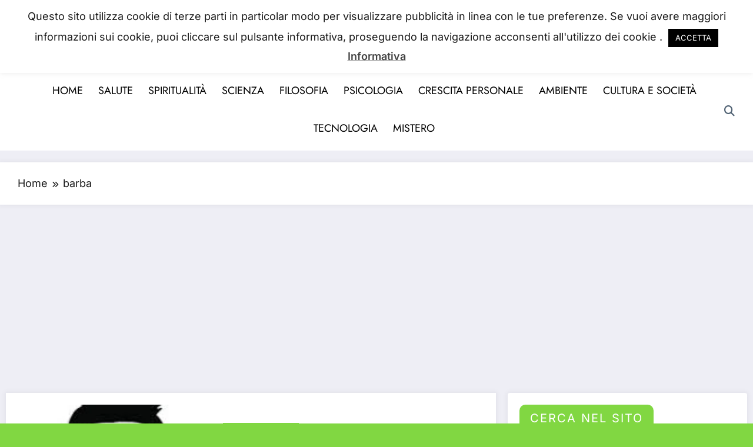

--- FILE ---
content_type: text/html; charset=utf-8
request_url: https://www.google.com/recaptcha/api2/aframe
body_size: 266
content:
<!DOCTYPE HTML><html><head><meta http-equiv="content-type" content="text/html; charset=UTF-8"></head><body><script nonce="lp0nvlZUnGy_m5APnvPyoQ">/** Anti-fraud and anti-abuse applications only. See google.com/recaptcha */ try{var clients={'sodar':'https://pagead2.googlesyndication.com/pagead/sodar?'};window.addEventListener("message",function(a){try{if(a.source===window.parent){var b=JSON.parse(a.data);var c=clients[b['id']];if(c){var d=document.createElement('img');d.src=c+b['params']+'&rc='+(localStorage.getItem("rc::a")?sessionStorage.getItem("rc::b"):"");window.document.body.appendChild(d);sessionStorage.setItem("rc::e",parseInt(sessionStorage.getItem("rc::e")||0)+1);localStorage.setItem("rc::h",'1769207968946');}}}catch(b){}});window.parent.postMessage("_grecaptcha_ready", "*");}catch(b){}</script></body></html>

--- FILE ---
content_type: text/css
request_url: https://portaledelbenessere.it/wp-content/litespeed/css/68a1b7a6539a1070dc2d0d7bbf6399f6.css?ver=399f6
body_size: 1161
content:
[data-theme="spnc_dark"] .header-12.header-sidebar .spnc .spnc-header-logo,[data-theme="spnc_dark"] .header-12 .spnc-navbar{background-color:#161616}[data-theme="spnc_dark"] .header-12.header-sidebar .spnc-custom .spnc-navbar{border-top:1px solid #242424}[data-theme="spnc_dark"] .header-12.header-sidebar .spnc-widget-toggle>a.spnc-toggle-icon,[data-theme="spnc_dark"] .newsblogger .spnc-highlights-2.spnc-highlights-1 .spnc-marquee-wrapper .spnc-entry-title a,[data-theme="spnc_dark"] .header-12.header-sidebar .spnc-toggle,[data-theme="spnc_dark"] .newsblogger .site-footer .footer-sidebar .spnc-social-content .spnc-count{color:#fff}[data-theme="spnc_dark"] .header-12 .spnc-dark-icon,[data-theme="spnc_dark"] .spnc-post-list-view-section .spnc-post .spnc-post-content .spnc-entry-content .spnc-author::after,[data-theme="spnc_dark"] .spnc-wrapper.spnc-btn-1 .widget_newscrunch_post_tabs .spnc-label-tab:not(.active){background-color:#242424}@media (max-width:1100px){[data-theme="spnc_dark"] .header-12.header-sidebar .spnc-nav{background-color:#242424}}[data-theme="spnc_dark"] .spnc-post-list-view-section .spnc-post{background-color:#161616}[data-theme="spnc_dark"] .spnc-post-list-view-section .spnc-post .spnc-post-content .spnc-entry-title a,[data-theme="spnc_dark"] .spnc-social-content .spnc-count,[data-theme="spnc_dark"] .newsblogger .spnc-single-post .spnc-blog-wrapper .spnc-post .spnc-post-footer-content .spnc-text-black{color:#fff}[data-theme="spnc_dark"] .spnc-post-list-view-section .spnc-post .spnc-post-content .spnc-description{border-color:#242424;color:#a7a7a7}[data-theme="spnc_dark"] .spnc-post-list-view-section .spnc-post .spnc-post-content .spnc-entry-content .spnc-entry-meta a{color:#a7a7a7}[data-theme="spnc_dark"] .spnc-post-list-view-section .spnc-post .spnc-post-content .spnc-more-link,[data-theme="spnc_dark"] .newsblogger .spnc-blog-page .spnc-entry-content .spnc-more-link{border-color:#242424;color:#fff}[data-theme="spnc_dark"] body.newsblogger .pagination a:is(:hover,:focus),[data-theme="spnc_dark"] body.newsblogger .pagination .nav-links .current:is(:hover,:focus){border-color:#fff0}[data-theme="spnc_dark"] .newsblogger .widget_newscrunch_social_icons li .spnc-service-link{background:#fff0}[data-theme="spnc_dark"] .newsblogger .page-title-section{background:unset}[data-theme="spnc_dark"] .newsblogger .page-title-section .spnc-row{background-color:#161616}[data-theme="spnc_dark"] blockquote{background:#000}[data-theme="spnc_dark"] .newsblogger ol li,[data-theme="spnc_dark"] .newsblogger ul li:not(.spnc-topbar ul li),[data-theme="spnc_dark"] .newsblogger p{color:#a7a7a7}[data-theme="spnc_dark"] .newsblogger .spnc-single-post .spnc-blog-wrapper .spnc-post .spnc-post-footer-content .spnc-entry-meta .spnc-tag-links a{color:#fff;background:#0e0e0e;box-shadow:0 0 1px 1px rgb(42 42 42)}@media (min-width:767px){[data-theme="spnc_dark"] .newsblogger .spncmc-1 .spnc-missed-post{border-right:unset}}@media (min-width:816px){[data-theme="spnc_dark"] .newsblogger .spnc-single-post .spnc-pagination-single:has(.spnc-post-previous) .spnc-post-next{border-left:1px solid #242424}}[data-theme="spnc_dark"] .newsblogger .spnc-blog-1 .spnc-blog-wrapper .spnc-post,[data-theme="spnc_dark"] .newsblogger .spnc-blog-2 .spnc-blog-wrapper .spnc-post,[data-theme="spnc_dark"] .newsblogger .page-section-space .spnc-col-9 .spnc_con_info,[data-theme="spnc_dark"] .newsblogger .spnc-category-page .spnc-grid-catpost .spnc-post-wrapper,[data-theme="spnc_dark"] .newsblogger .spnc-pagination a{background:#161616}[data-theme="spnc_dark"] .newsblogger .pagination a,[data-theme="spnc_dark"] .newsblogger .pagination a{background-color:#161616;border:1px solid #161616}[data-theme="spnc_dark"] .newsblogger .pagination a.prev,[data-theme="spnc_dark"] .newsblogger .pagination a.next{border:1px solid #161616}[data-theme="spnc_dark"] .newsblogger .spnc-category-page .spnc-post-wrap,[data-theme="spnc_dark"] .newsblogger .spnc-contact-wrapper,[data-theme="spnc_dark"] .newsblogger .spnc-contact-sidebar,[data-theme="spnc_dark"] .newsblogger .comment-section,[data-theme="spnc_dark"] .newsblogger .spnc-single-post .spnc-pagination-single,[data-theme="spnc_dark"] .newsblogger .spnc-related-posts,[data-theme="spnc_dark"] .newsblogger .spnc-related-posts .spnc-related-post-wrapper .spnc-post,[data-theme="spnc_dark"] .newsblogger .spnc-related-posts .spnc-related-post-wrapper .spnc-post .spnc-post-wrapper{background-color:#161616}[data-theme="spnc_dark"] .newsblogger .spnc-related-posts .spnc-related-post-wrapper .spnc-post{box-shadow:0 0 8px 2px rgb(200 200 200 / .05)}[data-theme="spnc_dark"] .newsblogger .page-breadcrumb li,[data-theme="spnc_dark"] .newsblogger.spnc_body_sidepanel .widget_newscrunch_adv .adv-img-content a:is(:hover,:focus){color:#fff}[data-theme="spnc_dark"] .newsblogger .spnc-related-posts .spnc-related-post-wrapper .spnc-post .spnc-entry-header{border-bottom:1px solid #242424}[data-theme="spnc_dark"] .newsblogger .widget .wp-block-latest-posts li,[data-theme="spnc_dark"] .newsblogger .widget .wp-block-archives li,[data-theme="spnc_dark"] .newsblogger .widget .wp-block-categories li,[data-theme="spnc_dark"] .newsblogger .widget .wp-block-page-list li,[data-theme="spnc_dark"] .newsblogger .widget .wp-block-rss li,[data-theme="spnc_dark"] .newsblogger .widget_meta ul li,[data-theme="spnc_dark"] .newsblogger .widget .wp-block-latest-comments li{border-bottom:1px solid #3b3b3b}[data-theme="spnc_dark"] body.newsblogger .widget.widget_newscrunch_post_tabs .wp-block-latest-posts li{border:unset}[data-theme="spnc_dark"] .spnc-blog-page .spnc-entry-header{border-bottom:1px solid #242424}[data-theme="spnc_dark"] .newsblogger .spnc-post .spnc-description p{color:#a7a7a7}[data-theme="spnc_dark"] .newsblogger .spnc_sidebar_panel::-webkit-scrollbar-track{background:#1b1b1b}[data-theme="spnc_dark"] .newsblogger .spnc-cat-first-post .spnc-post{background-color:#161616}@media (max-width:1100px){[data-theme="spnc_dark"] .newsblogger .spnc-custom .spnc-widget-toggle>a.spnc-toggle-icon:focus,[data-theme="spnc_dark"] .newsblogger .spnc-custom .spnc-nav a:focus{outline-color:#fff!important}}[data-theme="spnc_dark"] .newsblogger .breadcrumb.trail-items li{color:#fff}[data-theme="spnc_dark"] .widget_shopping_cart .widget_shopping_cart_content .spnc-mini-cart-summary,[data-theme="spnc_dark"] .newsblogger :is(.widget_recently_viewed_products,.widget_top_rated_products,.widget_products) .product_list_widget li,[data-theme="spnc_dark"] .newsblogger .wp-block-woocommerce-product-categories .wc-block-product-categories-list li,[data-theme="spnc_dark"] .newsblogger .wp-block-woocommerce-product-categories .wc-block-product-categories-list li>ul{border-color:#3b3b3b}[data-theme="spnc_dark"] .widget_shopping_cart .widget_shopping_cart_content .spnc-mini-cart-summary .spnc-cart-item-quantity,[data-theme="spnc_dark"] .widget_shopping_cart .widget_shopping_cart_content .spnc-mini-cart-summary .spnc-cart-subtotal{color:#fff}[data-theme="spnc_dark"] .newsblogger.woocommerce-page.woocommerce-cart #content .actions #coupon_code{border-color:#3b3b3b}[data-theme="spnc_dark"] .newsblogger.woocommerce form.checkout_coupon,[data-theme="spnc_dark"] .newsblogger.woocommerce form.login,[data-theme="spnc_dark"] .newsblogger.woocommerce form.register,[data-theme="spnc_dark"] #add_payment_method .cart-collaterals .cart_totals tr td,[data-theme="spnc_dark"] #add_payment_method .cart-collaterals .cart_totals tr th,[data-theme="spnc_dark"] .woocommerce-cart .cart-collaterals .cart_totals tr td,[data-theme="spnc_dark"] .woocommerce-cart .cart-collaterals .cart_totals tr th,[data-theme="spnc_dark"] .woocommerce-checkout .cart-collaterals .cart_totals tr td,[data-theme="spnc_dark"] .woocommerce-checkout .cart-collaterals .cart_totals tr th{border-color:#3b3b3b}[data-theme="spnc_dark"] .newsblogger .woocommerce-store-notice,p.demo_store{color:#fff}[data-theme="spnc_dark"] .rtl .spnc-sidebar .wc-block-components-price-slider__range-input-progress{--range-color:#f7f7f7}

--- FILE ---
content_type: text/css
request_url: https://portaledelbenessere.it/wp-content/litespeed/css/5adfbb422bb1328b97273b6b8480939d.css?ver=0939d
body_size: 41759
content:
article,aside,details,figcaption,figure,footer,header,hgroup,menu,nav,section{display:block}html{overflow-y:scroll;overflow-x:hidden;-ms-overflow-style:scrollbar}html{font-size:1rem}@media (min-width:768px) and (max-width:991px){html{font-size:.875rem}}@media (min-width:200px) and (max-width:768px){html{font-size:.75rem}}*,*:before,*:after{box-sizing:border-box}body,button,input,select,textarea{color:#404040;font-family:"Poppins","Work Sans","Helvetica Neue",helvetica,arial,sans-serif;line-height:1.6;font-size:1rem;-webkit-font-smoothing:antialiased}body{margin:0;font-weight:400}.spnc-wrapper{background-color:#fff}h1,h2,h3,h4,h5,h6{clear:both;line-height:1.5;margin:0 0 1.875rem;color:#000;font-weight:700}h1{font-size:2.625rem}h2{font-size:1.875rem}h3{font-size:1.5rem}h4{font-size:1.25rem}h5{font-size:1.125rem}h6{font-size:1rem}p{margin:0 0 1.6rem;padding:0;font-size:1.125rem;color:#404040}p:last-child{margin-bottom:0rem;padding:0}dfn,cite,em,i{font-style:italic}blockquote{font-size:1.125rem;line-height:1.556;background-color:#f2f4f6;font-style:italic;margin:0 0 1.563rem;overflow:hidden;padding:20px 25px;quotes:"" "";color:#000;font-weight:400}blockquote cite{color:#a5a5a5;font-size:1rem;display:block;font-style:normal;font-weight:400;margin-top:.5em}q{quotes:"“" "”" "‘" "’"}blockquote:before,blockquote:after{content:""}:focus{outline:thin dotted}address{margin:0 0 1.5em}pre{background:#eee;font-size:1rem;line-height:1.6;margin-bottom:1.6em;max-width:100%;overflow:auto;padding:1.6em;color:#000}hr{background-color:#bbb;border:0;height:1px;margin-bottom:1.5em}code,kbd,tt,var{font-size:1rem}abbr,acronym{border-bottom:1px dotted #666;cursor:help}mark,ins{background:#e8e8e8;text-decoration:none}big{font-size:125%}iframe{border:0}#wrapper{background-color:#eeeef5;margin:0 auto;overflow:hidden}cite{font-style:italic}#attachment_907{width:100%!important}img{max-width:100%;height:auto;vertical-align:middle}.alignnone img{display:block;height:auto;width:99%}img.alignleft,.wp-caption.alignleft{margin-right:1.875rem}img.alignright,.wp-caption.alignright{margin-left:1.875rem;float:right}img.wp-caption .alignnone{display:block;margin:0 auto;height:auto;width:100%}.wp-caption .wp-caption-text,.gallery-caption,.entry-caption{clear:left;font-style:italic;line-height:1.5em;margin:.75em 0;text-align:center}.wp-caption.alignright{margin:.3125rem 0 1.25rem 1.25rem}.wp-caption p.wp-caption-text{font-size:.813rem;margin:.75rem 0;text-align:center;font-style:italic;line-height:1.5em}.wp-caption.alignleft{margin:.3125rem 1.25rem 1.25rem 0}.gallery .gallery-icon img{height:auto;max-width:90%;padding:0}.gallery-item .gallery-caption,.hc_service_column .gallery-item .gallery-caption{font-size:.813rem;margin:.75rem 0;text-align:center;font-style:italic;line-height:1.5em}a img.alignright{float:right}a img.alignnone{margin:.3125rem 1.25rem 1.25rem 0}a img.alignleft{float:left}a img.aligncenter{display:block;margin-left:auto;margin-right:auto}@media screen and (min-width:30rem){img.alignleft{float:left;margin-right:1.25rem}}.alignleft{display:inline;float:left;margin-right:1.25rem}.aligncenter{clear:both;display:block;margin-left:auto;margin-right:auto}fieldset{margin-bottom:1rem;border:1px solid #e9e9e9;margin:0 2px;padding:.35rem .95rem .75rem}fieldset p{margin:0 0 1.25rem}legend{-webkit-box-sizing:border-box;-moz-box-sizing:border-box;box-sizing:border-box;font-size:1.5rem;color:#0f0f16;font-weight:600;display:table;max-width:100%;border-bottom:none;width:auto;padding:0;white-space:normal}.bg-default-color{background-color:#f5f6fa}.bg-default-color-2{background-color:#f5f6fa}.bg-default-color-3{background-color:#fff}.sponsors.bg-default{background-color:#f5f6fa}.text-center{text-align:center}label{color:#000;display:block;font-weight:400;margin-bottom:.5em;font-size:1rem}input[type="text"],input[type="email"],input[type="url"],input[type="password"],input[type="search"],input[type="number"],input[type="tel"],input[type="range"],input[type="date"],input[type="month"],input[type="week"],input[type="time"],input[type="datetime"],input[type="datetime-local"],input[type="color"],textarea{display:block;width:100%;font-size:1.25rem;font-family:"Poppins";color:#404040;line-height:1.2;background-color:#fff0;border:1px solid #d7d7d7;padding:.65em;transition:0.2s}input[type="text"]:hover,input[type="text"]:focus,input[type="email"]:hover,input[type="email"]:focus,input[type="url"]:hover,input[type="url"]:focus,input[type="password"]:hover,input[type="password"]:focus,input[type="search"]:hover,input[type="search"]:focus,input[type="number"]:hover,input[type="number"]:focus,input[type="tel"]:hover,input[type="tel"]:focus,input[type="range"]:hover,input[type="range"]:focus,input[type="date"]:hover,input[type="date"]:focus,input[type="month"]:hover,input[type="month"]:focus,input[type="week"]:hover,input[type="week"]:focus,input[type="time"]:hover,input[type="time"]:focus,input[type="datetime"]:hover,input[type="datetime"]:focus,input[type="datetime-local"]:hover,input[type="datetime-local"]:focus,input[type="color"]:hover,input[type="color"]:focus,textarea:hover,textarea:focus{border:1px solid #669c9b}select{border-radius:0;-webkit-border-radius:0;height:5em;max-width:100%}input[type="radio"],input[type="checkbox"]{margin-right:.5em}input[type="radio"]+label,input[type="checkbox"]+label{font-weight:400}button,input[type="button"],input[type="submit"]{background:#fff0;-webkit-box-shadow:none;box-shadow:none;cursor:pointer;display:inline-block;font-size:.938rem;font-weight:600;line-height:1;padding:1rem 2.188rem;text-shadow:none;-webkit-transition:background 0.4s;transition:background 0.4s;border-radius:0}input+button,input+input[type="button"],input+input[type="submit"]{padding:.75em 2em}button.secondary,input[type="reset"],input[type="button"].secondary,input[type="reset"].secondary,input[type="submit"].secondary{background-color:#ddd;color:#222}button:hover,button:focus,input[type="button"]:hover,input[type="button"]:focus,input[type="submit"]:hover,input[type="submit"]:focus{color:#fff;outline:none}button.secondary:hover,button.secondary:focus,input[type="reset"]:hover,input[type="reset"]:focus,input[type="button"].secondary:hover,input[type="button"].secondary:focus,input[type="reset"].secondary:hover,input[type="reset"].secondary:focus,input[type="submit"].secondary:hover,input[type="submit"].secondary:focus{background:#bbb}::-webkit-input-placeholder{color:#777}:-moz-placeholder{color:#777}::-moz-placeholder{color:#777}:-ms-input-placeholder{color:#777}.form-control:focus{outline:0;box-shadow:none}@media (min-width:1100px){.spnc-collapse.collapse .ml-auto{margin-left:auto!important}}.btn-small{min-width:8.5rem;font-size:1rem;padding:.688rem .7rem}.btn-ex-small{min-width:9rem;font-size:1rem;padding:.563rem 2.188rem}.btn-small,.btn-ex-small{display:inline-block;-webkit-font-smoothing:antialiased;position:relative;letter-spacing:0;border-radius:0;text-align:center;transition:0.3s;font-weight:600}.btn-default:focus,.btn-light:focus,.btn-border:focus{outline:thin dotted}.btn-default{color:#fff}.btn-default:hover,.btn-default:focus{background:#fff;color:#000;border:1px solid #fff}.btn-light{background:#fff;color:#000;border:1px solid #fff}.btn-light:hover,.btn-light:focus{color:#fff}.btn-default-dark{color:#fff}.btn-default-dark:hover,.btn-default-dark:focus{background:#000;color:#fff}.btn-default-light{color:#fff}.btn-default-light:hover,.btn-default-light:focus{background:#fff0}.btn-border{background:#fff;color:#000}.btn-border:hover,.btn-border:focus{color:#fff}.btn-light.focus,.btn-light:focus{box-shadow:none}.btn-light:not(:disabled):not(.disabled):active{color:#fff}.btn-light:not(:disabled):not(.disabled):active:focus{box-shadow:none}ul,ol{margin:0 0 1.5em 1.125em;padding:0}ul{list-style:disc}ol{list-style:decimal}li>ul,li>ol{margin-bottom:0;margin-left:1.5em}dt{font-weight:700}dd{margin:0 1.5em 1.5em}ul>li>ul{padding-top:.5rem}li>ol{margin-top:10px}table{border-collapse:collapse;margin:0 0 1.5em;width:100%;word-wrap:break-word}thead th{border-bottom:2px solid #bbb;padding-bottom:.5em}th{padding:.4em;text-align:left}tr{border-bottom:1px solid #eee}td{padding:.4em}th:first-child,td:first-child{padding-left:0}th:last-child,td:last-child{padding-right:0}a{color:#000;text-decoration:none;transition:0s;cursor:pointer}.spnc-light h2{margin:0;padding-bottom:0;font-size:2.25rem}.header-sidebar{padding:0}.head-contact-info,.head-time-info{padding:1.3rem 0 1.3rem;margin:0;display:inline-block}.head-contact-info li{display:inline-block;margin:0rem;color:#000;font-size:1.25rem;position:relative;font-weight:400}.header-sidebar .widget .head-contact-info li{padding-right:1rem;margin-right:1rem}.head-contact-info li:last-child{padding-right:0}.head-contact-info li a{color:#000}.head-contact-info i{margin-right:0rem;margin-left:0rem;padding:0;height:2.5rem;width:2.5rem;line-height:2.3;text-align:center;font-size:18px}.header-2 .head-contact-info i,.header-8 .head-contact-info i{margin-right:0rem;margin-left:0rem;padding:0;height:2.5rem;width:1.25rem;text-align:left;line-height:2.3;font-size:1.125rem}.footer-sidebar ul{list-style:none;margin:0}@media (max-width:500px){.head-contact-info li{padding-right:0}}.btn-box{position:relative}.btn-style-one{position:relative;font-size:1rem;line-height:1.875rem;font-weight:600;overflow:hidden;padding:.76rem 1.375rem .76rem;background-color:#fff0;display:inline}.btn-style-one:hover,.btn-style-one:focus{color:#fff}.custom-social-icons{margin:0;padding:0}@media (min-width:1100px){.header-sidebar .widget .custom-social-icons{float:right}}@media (max-width:767px){.header-sidebar .spnc-right{float:none}}@media (max-width:1100px){.header-sidebar .spnc-topbar{text-align:center}.header-sidebar .widget .custom-social-icons{float:none;display:inline-block;padding:0 0 10px}.spnc.spnc-custom .header-button{display:inline-block;margin:0}}.widget .address-info i{padding-right:.625rem;padding-left:.063rem}.custom-social-icons li{display:inline-block;padding:1.3rem .5rem 1.3rem}.custom-social-icons li>a:before{display:none}.custom-social-icons li>a{font-size:14px;transition:all 0.3s;display:inline-block;border-radius:12px;height:2.5rem;width:2.5rem;line-height:2.5;text-align:center;font-size:1rem;border:1px solid #d7d7d7}.contact .custom-social-icons li>a{background-color:#eee}.custom-social-icons li a i{padding:0}.widget em{font-style:normal;display:inline-block;margin:0;color:#fff;font-size:.938rem;position:relative;padding:.413rem 0 .313rem}@media (min-width:991px){.widget em{float:right}}.widget .wp-block-image{margin:.625rem}.widget .wp-block-social-links .wp-social-link.wp-social-link.wp-social-link{margin-top:.75rem;padding:0}#searchbar_fullwidth{display:none;float:none;width:100%;height:3.875rem;border-top:1px solid #d8d8d8;padding-left:9.375rem;padding-right:9.375rem;z-index:1;position:relative;background:#fff;-webkit-box-shadow:-1px 3px 2px rgb(0 0 0 / .3);-moz-box-shadow:-1px 3px 2px rgb(0 0 0 / .3);box-shadow:-1px 3px 2px rgb(0 0 0 / .3)}#search_box_fullwidth{display:block;width:88%;border:0;outline:none;padding:0;height:3.75rem;line-height:3.75rem;font-size:1.25rem;font-weight:500;color:#64646d}#search_submit_fullwidth{display:block;float:right;margin:.563rem 0 .563rem;font-size:1.75rem;background:none;color:#202020;border:0;outline:none;line-height:1.5;cursor:pointer;padding:0}#searchbar_fullscreen{position:fixed;top:0;left:0;width:100%;height:100%;background-color:rgb(0 0 0 / .95);-webkit-transition:all 0.5s ease-in-out;-moz-transition:all 0.5s ease-in-out;-o-transition:all 0.5s ease-in-out;-ms-transition:all 0.5s ease-in-out;transition:all 0.5s ease-in-out;-webkit-transform:translate(0,-100%) scale(0,0);-moz-transform:translate(0,-100%) scale(0,0);-o-transform:translate(0,-100%) scale(0,0);-ms-transform:translate(0,-100%) scale(0,0);transform:translate(0,-100%) scale(0,0);opacity:0;z-index:1000}#searchbar_fullscreen input[type="search"]{position:absolute;top:50%;width:100%;color:#64646d;background:#fff0;font-size:3.125rem;font-weight:400;text-align:center;border:0;margin:0rem auto;margin-top:-3.188rem;padding-left:1.875rem;padding-right:1.875rem;outline:none}@media (max-width:991px){#searchbar_fullscreen input[type="search"]{font-size:2.125rem;margin-top:-1.25rem}}#searchbar_fullscreen .btn{position:absolute;top:60%;left:50%;right:auto;margin-top:3.813rem;margin-left:-2.813rem;border-radius:2px;border:#000;color:#fff;padding:.563rem 1.563rem;font-size:.938rem;font-weight:400}#searchbar_fullscreen .close{position:fixed;top:.938rem;right:.938rem;color:#fff;opacity:1;padding:.625rem 1.063rem;font-size:1.688rem}#searchbar_fullscreen.open{-webkit-transform:translate(0,0) scale(1,1);-moz-transform:translate(0,0) scale(1,1);-o-transform:translate(0,0) scale(1,1);-ms-transform:translate(0,0) scale(1,1);transform:translate(0,0) scale(1,1);opacity:1}#searchbar_fullscreen .search-form{width:100%;position:unset}.search-box-outer a.bg-light{background-color:#fff0}#searchbar_fullscreen.bg-light{background-color:#f8f9fa}#searchbar_fullscreen.bg-light .close{color:#000}#searchbar_fullscreen.bg-light .close:hover{color:#fff}.nav-search{margin-right:1.563rem;display:inline-block;line-height:1rem;position:relative;top:0}.nav .open>.search-icon,.nav .open>.search-icon:focus{background-color:unset;border-color:unset}.spnc .search-box-outer .dropdown-menu{top:3.125rem;left:auto;right:0;padding:0;width:20.25rem;margin:0;background-color:#fff;border-top:solid 1px #ee591f}.search-box-outer .search-form input[type="submit"]{padding:.75rem 1.25rem}@media (max-width:786px){.spnc .search-box-outer .dropdown-menu{position:absolute;width:17.5rem;left:0}}.search-box-outer .dropdown-menu>li{padding:.25rem .5rem;border:none;background:none}.search-form{width:100%;position:relative}.search-form label{width:98%;margin-bottom:0}.search-form .screen-reader-text{display:none}.search-panel .form-container{padding:.625rem 0 2px 0}.search-panel input[type="search"]{display:block;width:100%;height:2.5rem;line-height:1.5rem;background:#fff;border:1px solid #e0e0e0;padding:.4375rem 5.625rem .4375rem .4375rem;-webkit-transition:all 300ms ease;-ms-transition:all 300ms ease;-o-transition:all 300ms ease;-moz-transition:all 300ms ease;transition:all 300ms ease;font-size:large}.search-form input[type="submit"]{cursor:pointer;position:absolute;width:auto;transition:all 0.3s ease-in-out;color:#fff;font-weight:600;height:2.5rem;left:auto;right:0rem;font-size:.938rem;top:0rem;padding:.75rem 1.563rem}.search-box-outer .dropdown-toggle::after{display:none}.search-box-outer a{font-size:.813rem;font-weight:600;padding-right:0}.search-box-outer a i{padding-right:3px}@media (min-width:768px) and (max-width:992px){.search-box-outer .dropdown-menu{top:2.188rem}}.search-box-outer .sub-arrow{display:none}form.search-form input.search-submit,input[type="submit"],button[type="submit"]{color:#fff;border:0 none;border-radius:4px;display:inline-block;font-size:.875rem;margin:0;text-align:center;transition:all 0.4s ease 0s}.spnc-container{width:100%;max-width:1320px;margin:0 auto}.spnc-container-fluid{width:100%;padding-right:15px;padding-left:15px;margin-right:auto;margin-left:auto}.section-space{padding:4.688rem 0 4.375rem}.page-section-space{padding:2.2rem 0 2.375rem}.some-space-section{padding:4.8125rem 0 4.375rem}.widget_media_image img{border-radius:5px;width:100%}.spnc-left{float:left}.spnc-right{float:right}.blog .post .post-thumbnail{position:relative;overflow:hidden;margin:0;text-align:center}.blog .list-view .post-thumbnail{width:24.063rem;height:auto;float:left}.blog .post-thumbnail img{transform:scale(1) translateY(0);transition:all 0.8s cubic-bezier(.39,.01,.36,.9)}.blog .post:hover .post-thumbnail img,.blog .post:focus .post-thumbnail img{transform:scale(1.1) translateY(-12px)}.post .entry-content{overflow:hidden}.more-link{margin-left:2px;margin-bottom:2px;font-weight:500}.post-content{padding:1.5rem 1.875rem}.more-link i{font-size:.875rem;margin-left:.2rem}.entry-date a{position:absolute;z-index:1;top:36%;left:0rem;font-size:.875rem;font-weight:400;display:inline-block;padding:.25rem 1.25rem;color:#fff;word-break:break-word;transform-origin:0 0;transform:rotate(270deg)}@media (max-width:768px) and (min-width:601px){.blog.grid-view.grid-view-sidebar .entry-date a{top:16%}}@media (max-width:768px){.blog .entry-date a{top:32%}}.remove-image{position:absolute;left:0;bottom:2.5rem}.remove-image a{position:unset}.post .entry-header h4{margin-bottom:.875rem;font-weight:600}.entry-content p{margin-bottom:0;padding-bottom:1.25rem}.entry-meta{margin-bottom:1rem}.entry-meta a{display:inline-block;color:#404040}.entry-meta span{padding-right:1.5rem}.entry-meta span:last-child{padding-right:0}.entry-content p a{margin-bottom:0;padding-bottom:0;color:#777}.entry-meta i{padding-right:.625rem;transition:0.3s}.entry-meta span{color:#404040;transition:0.3s;font-size:1rem}.entry-meta a:last-child span::after{display:none}.widget .post:hover .post-thumbnail img,.widget .post:focus .post-thumbnail img{transform:unset}.blog .post-thumbnail img.img-fluid{width:100%;height:100%}.blog h3.entry-title{font-weight:600;margin-bottom:1.3rem}.spnc-seprator{border-bottom:1px solid #ebebeb;margin:5px 0 18px}.spnc-sidebar .head-contact-info li a{color:#000;font-size:.875rem}.spnc-sidebar .custom-social-icons li>a{color:#777;font-size:.875rem}.spnc-sidebar .custom-social-icons li>a:hover,.spnc-sidebar .custom-social-icons li>a:focus{color:#fff}.spnc-sidebar .head-contact-info,.spnc-sidebar .widget em,.footer-sidebar .widget em{padding:0;margin:0;float:none}.spnc-sidebar .widget address i,.footer-sidebar .widget address i{padding-right:.625rem;padding-left:.063rem}.spnc-sidebar table,.spnc-sidebar address{margin:0}.spnc-sidebar .right-sidebar{padding-left:0rem}.spnc-social-follow ul{margin:0}.spnc-sidebar .left-sidebar{padding-right:.625rem}@media only screen and (max-width:768px){.spnc-sidebar .right-sidebar{padding-left:0}.spnc-sidebar .left-sidebar{padding-right:0}}.spnc-sidebar .widget{color:#000;margin:0 0 1.25rem;padding:1.25rem 1.25rem .625rem;border:0;border-radius:4px;background-color:#fff;box-shadow:0 0 8px 2px rgb(23 23 35 / .05)}.spnc-widget .widget-title{padding-bottom:1.188rem;margin:0;z-index:1;position:relative}.widget .input-group .form-control,.widget .search-field{font-size:.938rem;padding-left:1.25rem;padding-right:1.875rem;margin-bottom:.313rem;border-radius:0;height:3.125rem}.widget .search-submit,.widget .search-field [type="submit"]{position:absolute;right:0;z-index:3;display:block;padding:1.063rem;color:#fff;cursor:pointer;width:5.625rem;height:3.125rem}.widget .search-submit.fa,.widget .search-field [type="submit"].fa{width:3.125rem;height:3.125rem}.spnc-sidebar em,.spnc-sidebar .head-contact-info li{color:#000;font-size:.875rem}.spnc-sidebar ul li a{font-size:1rem}.spnc-sidebar .widget .tagcloud a{font-size:.938rem;display:inline-block;padding:.438rem 1.063rem;color:#777;background-color:#f4f4f4;margin:0 .125rem .438rem}.spnc-sidebar .widget .tagcloud a:hover,.spnc-sidebar .widget .tagcloud a:focus{color:#fff}.spnc-sidebar .widget select{margin:0 0;width:100%;padding:6px .75rem;height:2.813rem;border-radius:2px;font-size:.875rem;border:1px solid #e9e9e9;letter-spacing:1px;font-weight:600;-webkit-box-shadow:none;box-shadow:none;color:#000;background:#fff;background-image:-webkit-linear-gradient(#fff0,#fff0);border:1px solid #e9e9e9;display:block}.spnc-sidebar .widget .post{position:relative;background:none;border-radius:0;box-shadow:none;padding-bottom:1.125rem;border-bottom:solid 1px rgb(255 255 255 / .2);margin-bottom:1.25rem}.spnc-sidebar .widget .post:last-child{padding-bottom:.313rem;margin-bottom:0;border-bottom:none}.spnc-sidebar .widget .post .post-thumbnail{margin:0 .625rem 0 0;overflow:hidden;float:left;display:block;width:5.125rem;height:5.125rem;border-radius:0;background-color:unset}.spnc-sidebar .widget .post .post-thumbnail .img-fluid{width:5rem;height:5rem}.spnc-sidebar .widget .post:hover,.spnc-sidebar .widget .post:focus{box-shadow:unset;transform:unset}.spnc-sidebar .widget .post .entry-date{font-size:.75rem;margin-right:.5rem;font-weight:400;height:0;width:0;background:unset;padding-top:0;border-radius:0;line-height:normal;position:relative;margin-top:0;right:0}.spnc-sidebar .widget_categories{position:relative}.spnc-sidebar .widget.side-bar-widget .spnc-widget-title,#spnc_panelSidebar .spnc-sidebar .widget.spnc-side-panel .widget-title{margin-bottom:1.25rem;font-weight:700;z-index:1;padding-left:15px;position:relative;border:1px solid #d7d7d7;padding:8px;border-radius:50px;font-size:1.25rem;font-weight:30px;text-align:center;color:#000;letter-spacing:2px}.spnc-sidebar ul{margin:0 0 .1em 1em}.spnc-sidebar .spnc-social-follow ul{margin:0;display:grid;grid-template-columns:repeat(2,minmax(100px,1fr));grid-column-gap:10px}.spnc-sidebar .widget_categories .wp-block-categories-list .cat-item,.spnc-sidebar .spnc_widget_recent_entries .wp-block-latest-posts__list li{border-bottom:1px solid #d7d7d7;padding:8px 0}.spnc-sidebar .widget_categories .wp-block-categories-list .cat-item:before,.spnc-sidebar .spnc_widget_recent_entries .wp-block-latest-posts__list li:before{font-size:.875rem;margin-right:14px;content:"";content:"\f105";font-family:FontAwesome;margin-top:2px;-webkit-transition:all 0.3s ease-in-out;-moz-transition:all 0.3s ease-in-out;transition:all 0.3s ease-in-out}.spnc-sidebar .widget_categories .wp-block-categories-list .cat-item span{background-color:#eeeff4;font-size:.875rem;color:#000;height:26px;width:26px;position:absolute;right:0;text-align:center;vertical-align:middle}.spnc-sidebar .widget_categories .wp-block-categories-list .cat-item:last-child,.spnc-sidebar .spnc_widget_recent_entries .wp-block-latest-posts__list li:last-child{border-bottom:unset;padding:8px 0}.spnc-sidebar .widget .entry-title{margin-bottom:3px;font-weight:600;font-size:1rem}.spnc-sidebar .widget .post:last-child{margin-bottom:.313rem}.spnc-sidebar .widget .post .post-thumbnail:hover img,.spnc-sidebar .widget .post .post-thumbnail:focus img{opacity:unset;transform:unset;-webkit-transform:unset}.spnc-sidebar .sidebar .tab-content{margin-top:0;padding-top:0}.subscribe-form{margin-bottom:1.5rem;margin-top:1.5rem}.subscribe-form p{color:#fff}.subscribe-form .btn-default{border-radius:0}.subscribe-form .input-group .form-control{padding:.6em 4em .7em 1em;z-index:0;height:2.5rem}.subscribe-form .input-group .input-group-btn{position:absolute;right:1px;top:1px;z-index:1}.site-footer .subscribe-form{margin-bottom:1.5rem;margin-top:.5rem}.site-footer #text-4 p{font-size:.875rem;color:#fff;margin:0}.site-footer .subscribe-form .input-group .form-control{background-color:#fff0;border:1px solid #fff;color:#fff;border-radius:0}.site-footer .subscribe-form .input-group .form-control:focus{border:1px solid #fff}.site-footer .subscribe-form .btn{padding:.25rem .85rem .3125rem;height:2.375rem}.footer-sidebar h6{color:#6C6C6F}@media (max-width:360px){.site-footer .subscribe-form .btn{height:2.98rem}}@media (max-width:320px){.site-footer .subscribe-form .btn{height:2.95rem}}.sidebar .widget .widget-title:before{content:"";position:absolute;width:25px;height:1px;bottom:0;left:0;top:10px}.sidebar .widget .widget-title:after{content:"";position:absolute;width:15px;height:1px;bottom:0;left:10px;top:15px}.text-widget .post-thumbnail{width:100px;height:100px;margin:0 auto;margin-bottom:24px}.text-widget .post-thumbnail img{border-radius:50%}.text-widget-title{font-size:1rem;font-weight:600;margin-bottom:1.063rem}.text-widget-description{font-size:1rem;font-weight:400;margin-bottom:.813rem}.large-social-icons .custom-social-icons li>a{line-height:3.2;height:3.125rem;width:3.125rem;font-size:1rem;color:#fff;background-color:#000}.large-social-icons .custom-social-icons li{padding:.375rem .139rem}.banner-widget{margin:.375rem 0;padding:10px}.banner-background-image{background-attachment:scroll;background-position:top center;background-repeat:no-repeat;background-size:cover;position:relative;width:100%;height:100%;overflow:hidden}.banner-overlay{height:100%;position:relative;width:100%;padding:2.5rem 0 1.875rem;background-color:rgb(0 0 0 / .2)}.banner-sub-title{color:#fff;padding-bottom:68px;font-size:.813rem;font-weight:500}.banner-details span{font-size:1.375rem;font-weight:200}.banner-details h2{font-size:1.875rem;font-weight:500;margin-bottom:3.625rem}.banner-widget .btn-small{padding:.6rem 1.5rem}@media (min-width:1200px){.site-info .right{text-align:right}.site-info .right .widget li:before{position:relative;padding-right:1rem}}.alignwide,.aligncenter{margin-bottom:1.87rem}.alignleft{display:inline;float:left;margin-right:20px}.section-module.blog .standard-view .entry-content img{max-width:100%;height:auto}.wp-caption.alignnone img,.wp-caption.aligncenter img,.wp-image-907{width:100%;height:auto}.wp-block-latest-posts .wp-block-latest-posts__featured-image img{width:130px;height:105px}.wp-block-latest-posts .wp-block-latest-posts__featured-image{margin:0 15px 0 0;overflow:hidden;float:left;display:block;width:8rem;height:6.5rem;border-radius:0;background-color:unset}.wp-block-latest-comments__comment-excerpt p{word-break:break-all}.widget li{list-style:none}.related-posts{margin-bottom:3rem}.widget.widget_media_gallery img{max-width:100%;height:auto}.widget.widget_media_gallery img{border-radius:5px}.widget.widget_media_gallery img:hover,.widget.widget_media_gallery img:focus{border-radius:5px}.gallery-item:last-of-type{padding-right:0}.gallery-caption{display:block;font-size:.71111em;font-family:-apple-system,BlinkMacSystemFont,"Segoe UI","Poppins","Oxygen","Ubuntu","Cantarell","Fira Sans","Droid Sans","Helvetica Neue",sans-serif;line-height:1.6;margin:0;padding:.5rem}.gallery-item>div>a{display:block;line-height:0;box-shadow:none}.standard-view.blog-single .gallery-item>div>a:focus{box-shadow:none;outline:none}.widget.widget_media_gallery a{position:relative;overflow:hidden;background-position:center;height:100%;width:100%;background-size:cover;-webkit-background-size:cover;-moz-background-size:cover;-ms-background-size:cover;-o-background-size:cover}.widget.widget_media_gallery a:before{position:absolute;top:0;left:-75%;z-index:2;display:block;content:"";width:50%;height:100%;background:-webkit-linear-gradient(left,#fff0 0%,rgb(255 255 255 / .3) 100%);background:linear-gradient(to right,#fff0 0%,rgb(255 255 255 / .3) 100%);transform:skewX(-25deg);-webkit-transform:skewX(-25deg)}.widget.widget_media_gallery a:hover::before,.widget.widget_media_gallery a:focus::before{animation:shine 0.75s;-webkit-animation:shine 0.75s}@-webkit-keyframes shine{100%{left:125%}}@keyframes shine{100%{left:125%}}.blog-single .custom-social-icons li>a{color:#404040}.blog-single .custom-social-icons{float:right}.comment-form .comment-reply-title{padding-bottom:.688rem}.comment-form .button-holder input{margin-top:1.438rem;padding-left:1.563rem;padding-right:1.563rem}.footer-sidebar .widget_text p{padding-top:.15rem}.contact-form .wpcf7-form input,.contact-form .wpcf7-form textarea,.comment-form .comments-form input{margin-bottom:1.875rem}.blog-author,.comment-box{margin:0 0 3rem;display:flex;position:relative;padding:1.5rem 1.875rem;box-shadow:0 0 25px 0 rgb(54 53 76 / 8%)}.blog-author .avatar{margin:0 2.5rem 0 0;width:40rem}.blog-author h5{margin:0}.blog-author .avatar img{border-radius:50%!important}.blog-author .blog-author-info{overflow:hidden;flex-grow:1}.pull-left-comment{float:left;margin-right:1.875rem;width:6.25rem;height:6.25rem}.comment-body{-webkit-box-flex:1;-ms-flex:1;flex:1;overflow:hidden}.comment-form-email,.comment-form-author{display:inline-block;vertical-align:middle;width:49%;margin-right:5px}.comment-section .children{padding-left:15%}@media (min-width:768px){.grid-view-sdbar .post,.grid-view .post{float:left;margin:0 .469rem 1.25rem;width:48%}}@media only screen and (min-width:768px) and (max-width:1399px){.grid-view-sdbar .post,.grid-view .post{margin:0 .33rem 1.25rem}}@media (min-width:768px){.blog.list-view-sdbr .post,.blog.list-view .post{display:-webkit-box;display:-webkit-flex;display:-ms-flexbox;display:flex;-webkit-flex-direction:row;flex-direction:row}.blog.list-view-sdbr .post .post-thumbnail,.blog.list-view .post .post-thumbnail{width:26rem;height:auto}.blog.list-view-sdbr .entry-meta,.blog.list-view .entry-meta{margin-bottom:.5rem}.blog.list-view-sdbr h3.entry-title,.blog.list-view h3.entry-title{font-weight:600;margin-bottom:1rem}}@media only screen and (min-width:769px) and (max-width:1399px){.blog.list-view-sdbr .post-thumbnail,.blog.list-view .post-thumbnail{height:10rem}}@media (min-width:768px){.blog.list-view .post.remove-images{display:block}}.blog.list-view .right .post-thumbnail{margin-left:2.188rem;margin-right:0;float:right}.site-info{color:#fff;font-size:1rem;padding:1.1rem 0;position:relative;text-align:center}.site-info .spnc-row{margin:0}.site-info p,.site-info a{color:#fff}.site-privacy{text-align:right}.section-space .owl-carousel:hover .owl-next,.section-space .owl-carousel:focus .owl-next{right:1.875rem}.section-space .owl-carousel:hover .owl-prev,.section-space .owl-carousel:focus .owl-prev{left:1.875rem}.section-space .owl-carousel .owl-prev,.section-space .owl-carousel .owl-next{top:40%}.section-space.sponsors .owl-carousel .owl-prev,.section-space.sponsors .owl-carousel .owl-next{top:20%}.site-footer .site-info .nav-menu{position:relative;margin-bottom:10px}@media (max-width:768px){.site-footer .site-info .nav-menu{float:none}.site-footer .site-info .right{padding-top:1rem}}.site-footer .site-info .nav-menu li{position:relative;display:inline-block;margin-right:2rem}.site-footer{background-color:#000;position:relative;z-index:0;background-repeat:repeat;background-position:center center;background-size:cover;background-attachment:scroll;margin-top:1rem}.site-footer .overlay{content:"";display:block;height:100%;position:absolute;top:0;left:0;width:100%;z-index:0}@media (min-width:768px){.s-l-space{padding-left:.625rem}}.footer-sidebar{padding:.3rem 0 1.75rem;position:relative}body .footer-sidebar .widget{color:#fff;padding:0 0 1.25rem;margin:0rem}@media (max-width:600px){.footer-sidebar .widget{padding:1.625rem 0 1.125rem}.blog .right-sidebar{padding-top:1.875rem}}@media (max-width:600px){.site-info{text-align:center}.footer-sidebar .widget_nav_menu li::before,.footer-sidebar .widget_pages li::before,.footer-sidebar .widget_product_categories li::before,.footer-sidebar .widget_links li::before,.footer-sidebar .widget_categories li::before,.footer-sidebar .widget_archive li::before,.footer-sidebar .widget_recent_entries li::before,.footer-sidebar .widget_meta li::before,.footer-sidebar .widget_recent_comments li::before{position:relative;padding-right:.8rem}}.footer-sidebar .tab-content{padding-top:0}.footer-sidebar a{color:#fff}.footer-sidebar address{margin:0 0 .5em}.footer-sidebar .footer-logo{margin-bottom:1.25rem}.footer-sidebar .widget .widget-title{padding-bottom:1rem;color:#fff;margin:0 0 2rem;font-size:1.25rem;font-weight:700;border-bottom:1px solid #6C6C6F;position:relative}.footer-sidebar .widget .widget-title:after{position:absolute;content:"";height:1px;width:40%;border-radius:.625rem;top:auto;bottom:-1px;left:0;background:#ee0111}.footer-sidebar .widget.custom-social-icons-links .widget-title{margin:0 0}.header-sidebar .widget:last-child{margin:0}.head-contact-info li:first-child{padding:0}.header-sidebar .widget{color:#fff;box-shadow:none;padding:0;margin:0;display:inline-block}.footer-sidebar .widget_text{font-size:.938rem;line-height:2.35;position:relative}.footer-sidebar .widget_text p{margin:0;color:#fff;line-height:1.6;margin-bottom:.625rem;font-size:1rem}.footer-sidebar .widget li{margin-bottom:5px;position:relative;border-bottom:0}.footer-sidebar .widget .widget-title:after img{content:none;padding:0}.footer-sidebar .custom-social-icons li{padding-left:0}.footer-sidebar .head-contact-info li{padding-left:0;display:block}.footer-sidebar .head-contact-info{border-bottom:1px solid #777;padding-bottom:1.125rem;padding-top:0;margin-bottom:1.5rem}.footer-sidebar .head-contact-info:last-child{border-bottom:none;padding-bottom:0;margin-bottom:0}.footer-sidebar h2{color:#fff;line-height:1;margin-bottom:1rem}.footer-sidebar mark,.footer-sidebar ins{background:#777}.site-info .footer-sidebar.text-center .widget li:before{color:#fff;position:relative;padding-right:6px}@media (min-width:1200px){.site-info .footer-sidebar .right .widget li:before{color:#fff;position:relative;padding-right:6px}}.site-info .footer-sidebar .head-contact-info li a:hover,.site-info .footer-sidebar .head-contact-info li a:focus{color:#000}.sidebar .widget li>ul>li{padding-left:.938rem}.site-info .footer-sidebar .widget .tagcloud a:hover,.site-info .footer-sidebar .widget .tagcloud a:focus{background-color:#f3f3f3}.widget_recent_reviews li:last-child,.widget_top_rated_products li:last-child,.widget_products li:last-child,.widget_nav_menu li:last-child,.widget_pages li:last-child,.widget_product_categories li:last-child,.widget_links li:last-child,.widget_categories li:last-child,.widget_archive li:last-child,.widget_recent_entries li:last-child,.widget_meta li:last-child,.widget_recent_comments li:last-child,.wp-block-page-list li:last-child{border-bottom:none;padding-bottom:0}.site-info .footer-sidebar .widget .search-submit,.site-info .footer-sidebar .widget .search-field [type="submit"]{background:#000}.footer-sidebar .widget .custom-social-icons li{border:none}.site-info .copyright-section{font-size:.875rem;color:#6C6C6F;padding-bottom:5px}.scroll-up{position:fixed;display:none;bottom:4.688rem;right:3.75rem;z-index:1}.scroll-up a{display:block;height:2.1em;width:2.1em;text-align:center;line-height:2;border-radius:3px;font-size:1.3rem;color:#fff;opacity:1;transition:all 0.3s ease 0s;box-shadow:0 0 10px rgb(0 0 0 / .2)}.scroll-up a:hover,.scroll-up a:active{color:#fff}.site-info .footer-sidebar{padding:0rem}.site-info .footer-sidebar a:hover,.site-info .footer-sidebar a:focus{color:#000}.site-info .custom-social-icons li>a:hover,.site-info .custom-social-icons li>a:focus{background-color:#fff}.page-title-section{background:#f8f8f8;background-attachment:scroll;background-position:top center;background-repeat:no-repeat;background-size:cover;position:relative;padding:260px 0 20px;width:100%;height:100%}.page-title{background-position:center top;background-repeat:no-repeat;margin:0 auto 0;padding:0;position:relative;width:99%}.page-title h1{letter-spacing:1px;margin:0 0 0;word-wrap:break-word;font-size:3.125rem;font-family:"Poppins";color:#000;font-weight:700;line-height:1.2}.page-breadcrumb{list-style:none outside none;margin-bottom:0;padding:20px 0;text-align:right;line-height:20px;color:#000;position:relative}.page-breadcrumb>li a{font-size:1.25rem;font-family:"Poppins";line-height:1.2}.page-breadcrumb>li{display:inline-block;padding:0;font-size:1.125rem;font-family:"Poppins";line-height:1.2}.blog .center,.shop .center,.portfolio .center{text-align:center}.pagination{display:inline-block;margin:1.25rem 0 .5625rem;text-align:center}.pagination a{border-left:1px solid #ebebeb;color:#000;font-size:.875rem;padding:.3rem .9rem;margin:.5rem 0;text-decoration:none;transition:0.3s;position:relative;display:inline-block;font-weight:400;z-index:1}.pagination a.active{position:relative}.pagination a:hover::before,.pagination a:focus::before{width:100%}.pagination a:before{position:absolute;content:"";left:0;top:0;width:0;height:100%;-webkit-transition:all 300ms ease;-moz-transition:all 300ms ease;-ms-transition:all 300ms ease;-o-transition:all 300ms ease;transition:all 300ms ease;z-index:-1}.pagination a:first-child{border-left:0}.pagination{box-shadow:0 0 25px 0 rgb(54 53 76 / .08);transition:all 0.3s linear;transition:all 0.8s cubic-bezier(.39,.01,.36,.9);transform:translateY(0)}.pagination:hover,.pagination:focus{box-shadow:0 0 25px 0 rgb(54 53 76 / .1);transition:all 0.3s linear;transform:translateY(-6px);transition:all 0.8s cubic-bezier(.39,.01,.36,.9)}.section-space.error-page{padding-top:5.2rem}.error-page .title{font-size:15.625rem;line-height:.85;letter-spacing:0;font-weight:600;margin-bottom:0rem;display:inline-block}.error_404{background-position:center center;background-repeat:no-repeat;padding:16rem 0}.error_404 .pattern_404{position:relative;display:inline-block}.error-page .contact-title{font-size:2.5rem;margin-bottom:10px;word-break:break-word}@media (max-width:600px){.error-page .title{font-size:9.625rem}.error_404{padding:20rem 0;background-size:contain}}.stickymenu{position:fixed;top:0;z-index:3;left:0;right:0;width:100%;margin:0 auto}@media (max-width:1200px){.stickymenu{max-width:100%}}@media (min-width:1200px){body.boxed .stickymenu{width:1210px}body.boxed .header-8 .stickymenu{margin:auto}body.boxed .header-12.header-sidebar .stickymenu{margin:auto}}@media (min-width:1200px){body.boxed .header-4 .spnc-custom .spnc-navbar{padding:0 10px}}@media (min-width:1200px){body.boxed .header-1 .stickymenu{width:1210px}}@media (min-width:601px){body.admin-bar .stickymenu{top:32px}}.spnc-sidebar .wp-block-search .wp-block-search__label,.spnc-sidebar .widget.widget_block :is(h1,h2,h3,h4,h5,h6):not(.wc-block-featured-category__title,.wc-block-featured-product__title){margin-bottom:1rem;font-weight:700;z-index:1;padding-left:15px;position:relative;border:1px solid #d7d7d7;padding:8px;border-radius:50px;font-weight:30px;text-align:center;color:#000;letter-spacing:2px}.spnc-sidebar .wp-block-search .wp-block-search__label,.spnc-sidebar .widget.widget_block h2,.widget h2.wp-block-heading{font-size:1.25rem}.footer-sidebar .wp-block-search .wp-block-search__label,.footer-sidebar .widget.widget_block :is(h1,h2,h3,h4,h5,h6){padding-bottom:1rem;color:#fff;margin:0 0 1rem;font-weight:700;border-bottom:1px solid #d5d5d5;position:relative}.footer-sidebar .wp-block-search .wp-block-search__label:after,.footer-sidebar .widget .wp-block-heading:after{position:absolute;content:"";height:1px;width:40%;border-radius:.625rem;top:auto;bottom:-1px;left:0}.spnc-sidebar .widget .wp-block-tag-cloud a,.footer-sidebar .widget .wp-block-tag-cloud a{font-size:0.938rem!important;display:inline-block;padding:.438rem 1.063rem;color:#6C6C6F;background-color:#fff0;margin:0 .125rem .438rem;border:1px solid #3b3b3b}.widget_block .wp-block-search .wp-block-search__inside-wrapper{padding:0;display:flex}.wp-block-search .wp-block-search__input{display:inline-block}.footer-sidebar .wp-block-search .wp-block-search__button,.sidebar .wp-block-search .wp-block-search__button{color:#fff;z-index:1;border-radius:0;margin-left:0;margin-top:0;display:inline-block;padding:14px;height:auto}.wp-block-search__button .search-icon{fill:#fff}.footer-sidebar .wp-block-calendar table caption,.footer-sidebar .wp-block-calendar table tbody{color:#acacac}.footer-sidebar .wp-block-calendar tbody td,.footer-sidebar .wp-block-calendar th{border:1px solid #3f3f3f}.footer-sidebar .wp-block-calendar{color:#000}.wp-block-latest-comments__comment{line-height:1.6;margin:0}@media (max-width:1100px){.logo_title{display:inline-block}}.main-header-btn{margin-right:1.875rem;padding-top:.9rem;padding-bottom:.9rem}.border-btm{border-bottom:1px solid #fff}.spnc .bg-light{color:#fff}.spnc .text-dark{color:#fff}.spnc-nav:not(.sm-collapsible) .sm-nowrap>li.show>.dropdown-item{color:#fff}.spnc-clr:after{display:block;clear:both;content:""}.widget_newscrunch_social_icons .fa-x-twitter{background:#000;color:#fff}.widget_newscrunch_social_icons .spnc-twitter{border:1px solid #55acee}.widget_newscrunch_social_icons .fa-facebook-f{background:#3b5998;color:#fff}.widget_newscrunch_social_icons .spnc-facebook{border:1px solid #3b5998}.widget_newscrunch_social_icons .fa-google{background:#dd4b39;color:#fff}.widget_newscrunch_social_icons .spnc-google{border:1px solid #dd4b39}.widget_newscrunch_social_icons .fa-linkedin{background:#007bb5;color:#fff}.widget_newscrunch_social_icons .spnc-linkedin{border:1px solid #007bb5}.widget_newscrunch_social_icons .fa-youtube{background:red;color:#fff}.widget_newscrunch_social_icons .spnc-youtube{border:1px solid red}.widget_newscrunch_social_icons .fa-instagram{background:#bc2a8d;color:#fff}.widget_newscrunch_social_icons .spnc-instagram{border:1px solid #bc2a8d}.widget_newscrunch_social_icons .fa-pinterest{background:#cb2027;color:#fff}.widget_newscrunch_social_icons .spnc-pinterest{border:1px solid #cb2027}.widget_newscrunch_social_icons .fa-snapchat-ghost{background:#fffc00;color:#fff;text-shadow:-1px 0 black,0 1px black,1px 0 black,0 -1px #000}.widget_newscrunch_social_icons .spnc-snapchat-ghost{border:1px solid #fffc00}.widget_newscrunch_social_icons .fa-skype{background:#00aff0;color:#fff}.widget_newscrunch_social_icons .fa-android{background:#a4c639;color:#fff}.widget_newscrunch_social_icons .spnc-skype{border:1px solid #00aff0}.widget_newscrunch_social_icons .fa-dribbble{background:#ea4c89;color:#fff}.widget_newscrunch_social_icons .spnc-dribbble{border:1px solid #ea4c89}.widget_newscrunch_social_icons .fa-vimeo{background:#45bbff;color:#fff}.widget_newscrunch_social_icons .spnc-vimeo{border:1px solid #45bbff}.widget_newscrunch_social_icons .fa-tumblr{background:#2c4762;color:#fff}.widget_newscrunch_social_icons .spnc-tumblr{border:1px solid #2c4762}.widget_newscrunch_social_icons .fa-vine{background:#00b489;color:#fff}.widget_newscrunch_social_icons .spnc-vine{border:1px solid #00b489}.widget_newscrunch_social_icons .fa-foursquare{background:#45bbff;color:#fff}.widget_newscrunch_social_icons .spnc-foursquare{border:1px solid #45bbff}.widget_newscrunch_social_icons .fa-stumbleupon{background:#eb4924;color:#fff}.widget_newscrunch_social_icons .spnc-stumbleupon{border:1px solid #eb4924}.widget_newscrunch_social_icons .fa-flickr{background:#f40083;color:#fff}.widget_newscrunch_social_icons .spnc-flickr{border:1px solid #f40083}.widget_newscrunch_social_icons .fa-yahoo{background:#430297;color:#fff}.widget_newscrunch_social_icons .spnc-yahoo{border:1px solid #430297}.widget_newscrunch_social_icons .fa-soundcloud{background:#f50;color:#fff}.widget_newscrunch_social_icons .spnc-soundcloud{border:1px solid #f50}.widget_newscrunch_social_icons .fa-reddit{background:#ff5700;color:#fff}.widget_newscrunch_social_icons .spnc-reddit{border:1px solid #ff5700}.widget_newscrunch_social_icons .fa-rss{background:#f60;color:#fff}.widget_newscrunch_social_icons .spnc-rss{border:1px solid #f60}.widget_newscrunch_social_icons .fa-behance{background:#053eff;color:#fff}.widget_newscrunch_social_icons .fa-vimeo-square{background:#1ab7ea;color:#fff}.widget_newscrunch_social_icons i{padding:10px;border-radius:50px;text-align:center;text-decoration:none;margin:5px 5px 5px 3px;border-radius:50%;width:37px;vertical-align:top}.widget_newscrunch_social_icons li .spnc-service-link{font-size:1rem;display:block;padding:10px 10px 8px 10px}.spnc-social-content{display:inline-block}.site-footer .footer-sidebar .spnc-social-content .spnc-count{color:#fff}.spnc-social-content .spnc-count{font-size:1.125rem;font-weight:700;line-height:27px;color:#000}.spnc-social-content .spnc-label{font-size:.875rem;font-weight:400;line-height:20px;color:#6C6C6F;display:block}.widget_newscrunch_social_icons .spnc-service-wrap{list-style:none;margin:0 5px 10px 0;display:block;width:100%}.widget_newscrunch_adv .spnc-wp-block-image{position:relative;background-size:cover;background-repeat:no-repeat;background-position:100% 100%;border-radius:0;height:455px}.widget_newscrunch_adv .adv-img-content{position:relative;padding:15px;text-align:center;display:table-cell;vertical-align:middle}.widget_newscrunch_adv .adv-img-content h4{color:#fff;font-size:1.875rem;line-height:1.3;margin-bottom:10px;display:-webkit-box;-webkit-line-clamp:3;-webkit-box-orient:vertical;overflow:hidden}.adv-wrapper{position:relative;display:table;height:100%;z-index:1;width:100%}.widget_newscrunch_adv .adv-img-content p{color:#e8e8e8;font-size:1rem;line-height:1.6;margin:0 0 30px;padding:0;display:-webkit-box;-webkit-line-clamp:5;-webkit-box-orient:vertical;overflow:hidden}.site-footer .footer-sidebar .widget_newscrunch_adv .adv-img-content a:hover{color:#fff}.widget_newscrunch_adv .adv-img-content a{color:#fff;background-color:#669c9b;padding:10px 20px;border-radius:3px}.spnc-sidebar .spnc-wp-block-image{margin:0;padding:0;position:relative}.spnc_widget_img_overlay{position:absolute;top:0;bottom:0;left:0;right:0;height:100%;width:100%;background-color:rgb(0 0 0 / .6)}.spnc-tabs{margin-bottom:10px}.spnc-panels li{margin-bottom:16px}.spnc-tab{cursor:pointer;display:inline-block;color:#000;height:auto;padding:.5rem;position:relative;background-color:#fff;margin:1px 5px;border-radius:50px;font-weight:600;font-size:1rem;width:105px;line-height:1.6}.spnc-sidebar .spnc-panel ul li a,.spnc-common-widget-area.widget_newscrunch_post_tabs .spnc-panel ul li a{color:#000;font-size:1.125rem;font-weight:700;line-height:1.5;display:-webkit-box;-webkit-line-clamp:2;-webkit-box-orient:vertical;overflow:hidden}.spnc-panel ul{margin:0;display:grid}body .widget_newscrunch_post_tabs .spnc-panel .date{font-size:.875rem;font-weight:400;line-height:1.4;color:#6C6C6F;display:inline-block;margin-bottom:5px;margin-top:10px;margin-right:6px}body .widget_newscrunch_post_tabs .spnc-panel .date .wp-block-latest-posts__post-date,body .widget_newscrunch_post_tabs .spnc-panel .date .display-time{display:inline-block;font-size:.875rem}.spnc-panel .date i,.spnc-panel .spnc-read-time i{font-size:.75rem}.spnc-panel{display:none;animation:fadein 0.8s}@keyframes fadein{from{opacity:0}to{opacity:1}}.spnc-label-tab{position:relative;border-radius:50px;margin:0;padding:0;overflow:hidden;display:inline-block;text-align:center;border:1px solid #d7d7d7}.spnc-radio{display:none}#spnc-recent:checked~.spnc-panels #spnc-recent-panel,#spnc-popular:checked~.spnc-panels #spnc-popular-panel,#spnc-trending:checked~.spnc-panels #spnc-trending-panel{display:block}.owl-carousel .owl-prev,.owl-carousel .owl-next{display:inline-block;background-color:rgb(0 0 0 / .3);opacity:0;color:#fff;font-size:1.25rem;line-height:3;padding:0!important;margin:0;-moz-border-radius:0;-webkit-border-radius:0;border-radius:0;position:absolute;top:50%;-webkit-transform:translateY(-50%);-ms-transform:translateY(-50%);transform:translateY(-50%);width:3.75rem;height:3.75rem;border-radius:50px;z-index:10;overflow:hidden;cursor:pointer;text-align:center;-webkit-transition:all 0.3s ease;-moz-transition:all 0.3s ease;transition:all 0.3s ease}.owl-carousel .owl-prev{left:30px}.owl-carousel .owl-next{right:30px}.owl-carousel:hover .owl-prev{left:30px;opacity:1}.owl-carousel:hover .owl-next{right:30px;opacity:1}.related-posts .post{margin:3px}.footer-social-links .custom-social-icons span{font-size:1.25rem;font-weight:600}.spnc-footer-social-wrapper{position:relative;border-radius:50px;top:-40px;margin:0;padding:0;width:100%;overflow:hidden}.spnc-custom-social-icons span,.spnc-footer-social-links .spnc-custom-social-icons .spnc-text-black{font-size:1.25rem;font-weight:600}.spnc-footer-social-links{height:auto;padding:1.3rem;background:#fff;position:relative;background-color:#fff;margin:1px 10px;border-radius:50px}.spnc-custom-social-icons li{display:inline-block;padding:.313rem .5rem}.spnc-custom-social-icons{margin:0;padding:0}.spnc-text-white{color:#fff}.spnc-text-black{color:#000}.spnc-footer-social-links .spnc-custom-social-icons li{padding:.313rem 2.8rem .313rem 0}.spnc-footer-social-links .spnc-custom-social-icons li:first-child{padding-right:5.5rem}.spnc-custom-social-icons li>a{font-size:1rem;line-height:2;transition:all 0.3s;display:block;color:#000;border-radius:0;cursor:pointer;box-shadow:none;margin:0;padding:0;text-align:center;text-transform:uppercase}.spnc-footer-social-links li i{padding:8px 10px;border-radius:8px;color:#fff;font-size:.875rem;margin-right:8px}.col{display:-webkit-box;display:-ms-flexbox;display:flex;max-width:100%}.spnc-row{margin:0 0 1.25rem;min-height:1px;padding-right:15px;padding-left:15px}.spnc-row .spnc-col-1{float:none;width:100%}.spnc-row .spnc-col-2{width:88.89%}.spnc-row .spnc-col-3{width:87.5%}.spnc-row .spnc-col-4{width:85.72%}.spnc-row .spnc-col-5{width:83.34%}.spnc-row .spnc-col-6{width:75%}.spnc-row .spnc-col-7{width:66.66%}.spnc-row .spnc-col-8{width:50%}.spnc-row .spnc-col-9{width:33.33%}.spnc-row .spnc-col-10{width:25%}.spnc-row .spnc-col-11{width:20%}.spnc-row .spnc-col-12{width:16.66666667%}.spnc-row .spnc-col-13{width:14.28%}.spnc-row .spnc-col-14{width:12.5%}.spnc-row .spnc-col-15{width:11.11%}.spnc-row .spnc-col-1,.spnc-row .spnc-col-2,.spnc-row .spnc-col-3,.spnc-row .spnc-col-4,.spnc-row .spnc-col-5,.spnc-row .spnc-col-6,.spnc-row .spnc-col-7,.spnc-row .spnc-col-8,.spnc-row .spnc-col-9,.spnc-row .spnc-col-10{padding:0 10px}@media only screen and (max-width:991px){.wrapper .spnc-container{width:auto}}@media only screen and (max-width:767px){.spnc-right{float:none}}@media only screen and (max-width:815px){.spnc-row .spnc-col-1,.spnc-row .spnc-col-2,.spnc-row .spnc-col-3,.spnc-row .spnc-col-4,.spnc-row .spnc-col-5,.spnc-row .spnc-col-6,.spnc-row .spnc-col-7,.spnc-row .spnc-col-8,.spnc-row .spnc-col-9,.spnc-row .spnc-col-10{width:100%}.site-footer .site-info .nav-menu{float:none;margin-left:0}.site-footer .site-info .nav-menu li:first-child{margin-left:0rem}.site-info{text-align:center}.site-footer .site-info .footer-nav li a,.site-footer .site-info .footer-nav li a{font-size:.875rem;font-weight:400;color:#feffff}.site-info .spnc-row{margin:0 0 .25rem}.page-title-section,.page-title-section .page-breadcrumb{text-align:center}li.dropdown .fa-angle-down{position:absolute;top:50%;right:0;margin:-.7em .5em 0 0;border:1px solid rgb(0 0 0 / .1);border-radius:.25rem;padding:0;width:2em;height:1.4em;font-size:1.25rem;line-height:1.2em;text-align:center}}.spnc-row{display:-webkit-box;display:-ms-flexbox;display:flex;-webkit-box-pack:justify;-ms-flex-pack:justify;justify-content:space-between;-ms-flex-wrap:wrap;flex-wrap:wrap;margin-right:-15px;margin-left:-15px}@media (max-width:767px){.header-sidebar .widget{text-align:center;display:block;float:none}}@media (max-width:991px){.head-contact-info li{margin:0 0 .625rem}.custom-social-icons li{padding:0}.head-contact-info{float:none;padding:0}body .header-1 .widget.spnc-date-social{padding:.5rem}.dropdown-menu{border:unset}.spnc-collapse ul,.spnc-collapse ol{margin:1.5em 0em 1.5em 1.125em}}@media (max-width:420px){.spnc-custom .dropdown-menu.search-panel{width:250px}}@media (max-width:1280px){.header-sidebar .widget .head-contact-info li{padding-right:.5rem;margin-right:.5rem}.header-sidebar .spnc-container{width:100%;max-width:90%;margin:0 auto}}.subscribe-form .input-group{position:relative}.footer-meta.entry-meta{display:inline-block;padding-top:.5rem}.post .entry-content .more-link{float:right;display:inline-block;padding:8px 15px;color:#fff;font-size:.875rem;font-weight:500}.post .entry-content .more-link{border:1px solid #ebebeb;color:#000;border-radius:4px}.comment-form-cookies-consent input,.comment-form-cookies-consent label{display:inline-block}.spnc-bnr-1 .spnc-entry-content .spnc-entry-meta span:after{font-family:"Font Awesome 5 Free";content:"\f111";font-size:5px;color:#fff;padding-left:.75rem;padding-right:.75rem;vertical-align:middle;font-weight:700}.spnc-entry-content .spnc-entry-meta span:last-child:after{display:none}.spnc-page-section-space{padding:3.8rem 0 2rem}.spnc-page-section-space.spnc-bnr-1{padding:30px 0 15px 0}.spnc-bnr-1 .spnc-post .spnc-post-img{position:relative;height:auto;background-size:cover;background-repeat:no-repeat;background-position:100% 100%;border-radius:0;height:530px}.spnc-bnr-1 .spnc-post-overlay{position:absolute;width:100%;top:0;bottom:0;z-index:1;left:0;right:0;border-radius:0}.spnc-bnr-1 .spnc-post-overlay.lite{background-color:rgb(0 0 0 / .5)}.spnc-bnr-1 .spnc-post-content{max-width:1140px;position:relative;display:-webkit-box;height:100%;z-index:1;padding-right:15px;padding-left:15px}.spnc-bnr-1 .spnc-post-content .spnc-content-wrapper{display:table-cell;vertical-align:bottom;padding:0 10px}.front-banner.spnc-bnr-1 .spnc-post .spnc-post-content a{text-decoration:none;float:unset}.spnc-bnr-1 .spnc_column-2 .spnc_grid_item-1 .spnc-post .spnc-post-content .spnc-cat-links a{background:#34d364}.spnc-bnr-1 .spnc_column-2 .spnc_grid_item-2 .spnc-post .spnc-post-content .spnc-cat-links a{background:#369ef6}.spnc-bnr-1 .spnc_column-1 .spnc_grid_item-1 .spnc-post .spnc-post-content .spnc-cat-links a{background:#669c9b}.spnc-bnr-1 .spnc_column-3 .spnc_grid_item-1 .spnc-post .spnc-post-content .spnc-cat-links a{background:#a855f7}.spnc-bnr-1 .spnc_column-3 .spnc_grid_item-2 .spnc-post .spnc-post-content .spnc-cat-links a{background:#304ffe}.spnc-bnr-1 .spnc-post .spnc-post-content .spnc-cat-links a{color:#fff;padding:3px 10px 3px;border-radius:0}.spnc-bnr-1 .spnc-post .spnc-post-content .spnc-info-link{font-weight:700;font-size:1rem;line-height:1.6;color:#fff;padding:9px 25px}.spnc-bnr-1 .owl-theme .owl-dots{position:absolute;bottom:50px;transform:translate(-50%,-50%);left:50%}.spnc-bnr-1 .spnc-entry-meta .spnc-cat-links a{font-size:.875rem;font-weight:400;line-height:2.1}.spnc-bnr-1 .spnc-entry-meta a,.spnc-bnr-1 .spnc-entry-meta .display-time{color:#fff;font-size:.875rem;line-height:1.5;font-weight:400}.spnc-bnr-1 h3.spnc-entry-title{margin-bottom:5px}.spnc-bnr-1 h3.spnc-entry-title a{font-weight:700;font-size:1.25rem;color:#fff;line-height:1.3;margin-bottom:1rem;display:-webkit-box;-webkit-line-clamp:2;-webkit-box-orient:vertical;overflow:hidden;margin:0}@media (min-width:1024px){.spnc-bnr-1 .spnc_column.spnc_column-1 h3.spnc-entry-title a{font-size:2.25rem;line-height:1.3}.spnc-bnr-1 .spnc_column.spnc_column-1 .spnc-post-content{padding-right:10px;padding-left:10px}.spnc-bnr-1 .spnc_column.spnc_column-1 .entry-header .spnc-entry-meta{top:30px}.spnc-bnr-1 .spnc_column.spnc_column-1 h3.spnc-entry-title{margin-bottom:14px}.spnc-bnr-1 .spnc_column.spnc_column-1 .spnc-entry-meta{margin-bottom:1rem}.spnc-bnr-1 .spnc_column.spnc_column-1 p.spnc-description{font-weight:400;color:#fff;font-size:1.5rem;line-height:1.4;font-family:"Inter";margin-bottom:1rem}}@media (max-width:1023px){.spnc-bnr-1 p.spnc-description{display:none}}.spnc-bnr-1 .spnc-entry-content{position:absolute;top:15px}.spnc-bnr-1 .entry-header .spnc-entry-meta .spnc-cat-links{margin-right:10px}.spnc-bnr-1 .spnc-post .spnc-more-link{font-size:1rem;line-height:1.6;font-weight:700;font-family:"Inter";color:#000;border-radius:0;padding:.625rem 1.25rem;background:#fff;margin-top:1.875rem;display:inline-block}.spnc-bnr-1 .spnc-entry-meta i{color:#fff;font-size:.813rem;padding-right:.125rem}.spnc-bnr-1 .spnc-entry-meta{margin-bottom:.75rem}.spnc-bnr-1 .spnc-post-content h3.entry-title{margin-bottom:1.625rem;line-height:32px}.spnc-bnr-1 .spnc-post-wrapper{padding:20px 0 20px}.spnc-bnr-1 .spnc_column-2 .spnc-post-wrapper{padding:45px 0 10px}.spnc-bnr-1 .spnc_column-3 .spnc-post-wrapper{padding:45px 0 10px}.spnc-bnr-1 .spnc-entry-meta span{margin-right:0;padding-bottom:6px}.spnc-bnr-1 .spnc-entry-meta .date i{padding-right:.3rem}.spnc-bnr-1 .spnc-entry-meta span{position:relative}.spnc-bnr-1 .spnc-entry-meta .spnc-cat-links a:hover{color:#fff}@media (max-width:992px){.spnc-bnr-1 .spnc-post-wrapper{width:95%}}.spnc-bnr-1 .spnc_item{flex:1;position:relative;width:100%;heigth:100%;min-height:75px;margin-bottom:.625em}.spnc-bnr-1 .spnc_grid_item{display:flex;flex:1;margin:0 0 0;padding:0}.spnc-bnr-1 .spnc_column{display:flex;flex-direction:column;flex:1 0;margin:0;padding:0;list-style:none}.spnc-bnr-1 .footer-meta .spnc-entry-meta span:after{content:"\f111";font-size:6px;padding-left:1rem;padding-right:1rem;vertical-align:middle;color:#fff;font-family:"Font Awesome 5 Free"}.spnc-bnr-1 .footer-meta .spnc-entry-meta span:last-child::after{display:none}@media (min-width:1024px){.spnc-bnr-1 .spnc_column_container{display:flex;flex-direction:row;overflow:hidden;width:100%;max-width:1320px;margin:0 auto;padding:0 10px}.spnc-bnr-1 .spnc_column-2 .spnc-post .spnc-post-img{height:260px}.spnc-bnr-1 .spnc_column-2{flex:1 0 26%}.spnc-bnr-1 #element1{padding-right:.625em}.spnc-bnr-1 .spnc_column-3 .spnc-post .spnc-post-img{height:260px}.spnc-bnr-1 .spnc_column-3{flex:1 0 26%}.spnc-bnr-1 .spnc_column-1 .spnc_grid_item-1{flex:2}.spnc-bnr-1 .spnc_column-1{flex:1 0 48%;overflow:hidden}.spnc-bnr-1 #element2{padding-right:.625em}}@media (max-width:1023px){.spnc-bnr-1 .spnc-post .spnc-post-img{height:370px;border-radius:0}.spnc-bnr-1 .spnc-post-overlay{border-radius:0}.spnc-bnr-1 .spnc-post-content .spnc-content-wrapper{padding:0 15px}.spnc-bnr-1 .spnc_item{margin-bottom:.6em}}.spnc-bnr-1 .owl-theme .owl-nav.disabled+.owl-dots{margin-bottom:-6.25rem}.spnc-bnr-1 .owl-carousel:hover .owl-prev{left:50px}.spnc-bnr-1 .owl-carousel:hover .owl-next{right:50px}.spnc-highlights-1 .spnc-row .spnc-col-13{display:flex;align-items:center}.spnc-highlights-1{position:relative;overflow:hidden}.spnc-highlights-1 .spnc-container{padding:0 10px;margin:.313rem auto 1.3rem auto}.spnc-highlights-1 .spnc-container .spnc-row{padding:12px;background-color:#fff;box-shadow:0 0 8px 2px rgb(23 23 35 / .05)}.spnc-highlights-1 .spnc-highlights-title{display:inline-block;padding:20px;border-top-right-radius:60px;border-bottom-right-radius:60px;z-index:1}.spnc-highlights-1 .spnc-highlights-title h3{font-family:poppins;color:#fff;line-height:1.23;font-size:1.5rem;margin:0}.spnc-highlights-1 .spnc-container .spnc-row{overflow:hidden;padding:.625rem;margin:0;flex-wrap:nowrap}.spnc-marquee-wrapper .date a,.spnc-marquee-wrapper .date .display-time{font-size:.875rem;font-weight:400;color:#404040}.spnc-marquee-wrapper .spnc-entry-title{font-size:1rem;line-height:1.6;margin-bottom:0}.spnc-marquee-wrapper .spnc-entry-title a{display:-webkit-box;-webkit-line-clamp:2;-webkit-box-orient:vertical;overflow:hidden}.spnc-marquee-wrapper .spnc-entry-title:before{content:"\f0a9";font-size:.875rem;vertical-align:middle;font-family:"Font Awesome 5 Free";position:absolute;right:5px}.spnc_highlights{display:inline-block;white-space:nowrap;display:inline-block;white-space:nowrap;position:relative;transform:translate3d(0%,0,0);animation-name:marquee;animation-timing-function:linear;animation-iteration-count:infinite;vertical-align:middle}.spnc-marquee-wrapper{display:-webkit-box;white-space:nowrap;overflow:hidden;padding:10px 0 0}.spnc-highlights-1 .spnc-post{display:inline-block;white-space:nowrap;padding-right:2rem;position:relative}.spnc-marquee-wrapper:hover .spnc_highlights{animation-play-state:paused!important}@keyframes marquee{0%{transform:translate3d(0%,0,0)}100%{transform:translate3d(-100%,0,0)}}@media (max-width:768px){.spnc-marquee-wrapper{padding:11px 0}.spnc-highlights-1 .spnc-highlights-title{padding:14px 20px 18px 14px}}@media (max-width:991px){.spnc-custom .spnc-nav li>a.search-icon{line-height:2.5}}.spnc-common-widget-area .spnc-main-wrapper{position:relative;border-radius:50px;margin:0;padding:0;overflow:hidden;display:inline-block}.spnc-common-widget-area .spnc-main-wrapper .spnc-main-wrapper-heading{height:auto;padding:.5rem;position:relative;background-color:#fff;margin:1px 5px;border-radius:50px}.spnc-common-widget-area .spnc-main-wrapper .spnc-main-wrapper-heading h2{margin-bottom:0;padding:0 30px;font-size:1.25rem;font-weight:700;letter-spacing:2px}.spnc-common-widget-area .spnc-main-wrapper{position:relative;text-align:center;margin-bottom:15px}.widget_newscrunch_grid_slider_two_column .spnc-filter .spnc-post .spnc-entry-meta .spnc-date a,.widget_spncp_filter_two_column .spnc-filter .spnc-post .spnc-entry-meta .spnc-date a{position:absolute;top:auto;left:5%;bottom:8%;padding:8px 10px 4px;margin:0;background-color:#f9ae00;border-radius:0;font-size:1.375rem;font-weight:700;font-family:"Inter";line-height:1.1;text-align:center;min-width:70px;margin-bottom:4px;width:18%}.site-footer .footer-sidebar .widget_newscrunch_grid_slider_two_column .spnc-filter .spnc-post .spnc-entry-meta .spnc-date a,.site-footer .footer-sidebar .widget_spncp_filter_two_column .spnc-filter .spnc-post .spnc-entry-meta .spnc-date a{bottom:11%;width:27%}.widget_newscrunch_grid_slider_two_column .spnc-filter .owl-item:nth-of-type(odd) .spnc-post .spnc-entry-meta .spnc-date a{background:#a855f7}.widget_newscrunch_grid_slider_two_column .spnc-filter .owl-item:nth-of-type(odd) .spnc-post{border-bottom:1px solid #a855f7}.widget_newscrunch_grid_slider_two_column .spnc-filter .spnc-post .spnc-entry-meta .spnc-date a span,.widget_spncp_filter_two_column .spnc-filter .spnc-post .spnc-entry-meta .spnc-date a span{font-size:2.5rem;font-weight:700;font-family:"Inter"}.widget_newscrunch_grid_slider_two_column .spnc-filter .spnc-post .spnc-entry-meta .spnc-date a,.widget_spncp_filter_two_column .spnc-filter .spnc-post .spnc-entry-meta .spnc-date a{color:#fff}.widget_newscrunch_grid_slider_two_column .spnc-filter .spnc-blog-1-wrapper .spnc-author img{border-radius:50%;height:40px;width:40px;display:inline-block;vertical-align:middle;margin-right:12px}.widget_newscrunch_grid_slider_two_column .spnc-filter .spnc-post-overlay,.widget_spncp_filter_two_column .spnc-filter .spnc-post-overlay{position:relative}.widget_newscrunch_grid_slider_two_column .spnc-filter .spnc-post,.widget_spncp_filter_two_column .spnc-filter .spnc-post{border-radius:0;overflow:hidden}.widget_newscrunch_grid_slider_two_column .spnc-filter .spnc-post,.widget_spncp_filter_two_column .spnc-filter .spnc-post{box-shadow:0 0 1px 1px rgb(15 15 34 / .08);margin:1px;border-bottom:1px solid #f9ae00;background:#fff}.widget_newscrunch_grid_slider_two_column .spnc-filter .spnc-post:hover{box-shadow:0 0 1px 1px rgb(15 15 34 / .08)}.widget_newscrunch_grid_slider_two_column .spnc-filter .spnc-post-overlay .spnc-entry-meta,.widget_spncp_filter_two_column .spnc-filter .spnc-post-overlay .spnc-entry-meta{margin-bottom:-30px}.widget_newscrunch_grid_slider_two_column .spnc-filter .spnc-post .spnc-entry-meta a,.widget_spncp_filter_two_column .spnc-filter .spnc-post .spnc-entry-meta a{line-height:24px;font-size:.875rem;font-weight:400;color:#6C6C6F;text-transform:capitalize}.widget_newscrunch_grid_slider_two_column .spnc-filter .spnc-post .spnc-entry-meta span,.widget_spncp_filter_two_column .spnc-filter .spnc-post .spnc-entry-meta span{margin-right:15px}.widget_newscrunch_grid_slider_two_column .spnc-filter .spnc-post .spnc-description,.widget_spncp_filter_two_column .spnc-filter .spnc-post .spnc-description{font-size:1rem;font-weight:400;color:#404040;line-height:26px}.widget_newscrunch_grid_slider_two_column .spnc-filter h4.spnc-entry-title a,.widget_spncp_filter_two_column .spnc-filter h4.spnc-entry-title a{color:#000;margin-bottom:unset;font-size:1.25rem;font-weight:700;line-height:1.5;display:-webkit-box;-webkit-line-clamp:2;-webkit-box-orient:vertical;overflow:hidden}.widget_newscrunch_grid_slider_two_column .spnc-filter .spnc-post .spnc-more-link,.widget_spncp_filter_two_column .spnc-filter .spnc-post .spnc-more-link{font-size:1rem;font-weight:700;border:0;padding:0}.widget_newscrunch_grid_slider_two_column .spnc-filter .spnc-post .spnc-more-link:hover,.widget_spncp_filter_two_column .spnc-filter .spnc-post .spnc-more-link:hover{background:#fff;border:unset}.widget_newscrunch_grid_slider_two_column .spnc-filter .spnc-post .spnc-post-content .spice-seprator,.spnc-blog-wrapper .spnc-blog-1-wrapper .spnc-post .spnc-entry-content .spice-seprator{border-bottom:1px solid #ebebeb;margin:20px 0 5px}.widget_newscrunch_grid_slider_two_column .spnc-filter .spnc-entry-meta i,.widget_spncp_filter_two_column .spnc-filter .spnc-entry-meta i{font-size:12px;padding-right:.5rem}.widget_newscrunch_grid_slider_two_column .spnc-filter .spnc-entry-meta .spnc-date a:hover,.spnc-blog-1-wrapper .spnc-entry-meta .spnc-date a:focus{color:#fff}.widget_newscrunch_grid_slider_two_column .spnc-filter .footer-meta.spnc-entry-meta span,.widget_spncp_filter_two_column .spnc-filter .footer-meta.spnc-entry-meta span{padding-right:0}.page-section-area.blog .spnc-blog-wrapper .spnc-post .footer-meta.spnc-entry-meta span:after{font-family:FontAwesome;content:"|";font-size:1.25rem;padding-left:.5rem;padding-right:.5rem;color:#d7d7d7}.widget_newscrunch_grid_slider_two_column .spnc-filter h4.spnc-entry-title,.widget_spncp_filter_two_column .spnc-filter h4.spnc-entry-title{margin-bottom:.5rem}.widget_newscrunch_grid_slider_two_column .spnc-filter .spnc-footer-meta.spnc-entry-meta,.widget_spncp_filter_two_column .spnc-filter .spnc-footer-meta.spnc-entry-meta{margin-bottom:10px}.widget_newscrunch_grid_slider_two_column .spnc-filter .footer-meta.spnc-entry-meta span:last-child:after{display:none}.widget_newscrunch_grid_slider_two_column .spnc-filter .spnc-post-content,.widget_spncp_filter_two_column .spnc-filter .spnc-post-content{padding:18px 20px 27px}.spnc-blog-1 .spnc-blog-wrapper .footer-meta.spnc-entry-meta{display:inline-block;padding-top:.5rem;margin:0 0 1rem}.widget_spncp_filter_two_column .spnc-category-filter{display:inline-block;float:right;margin:10px 0}.widget_spncp_filter_two_column .spnc-btn-filter{font-size:.75rem;font-weight:400;line-height:1.8;color:#000;margin-left:30px;text-transform:uppercase}.spnc-blog-1 .hide{display:none}.spnc-blog-wrapper .owl-carousel .owl-prev,.spnc-blog-wrapper .owl-carousel .owl-next,.widget_spncp_filter_two_column .owl-carousel .owl-prev,.widget_spncp_filter_two_column .owl-carousel .owl-next,.widget_spncp_filter_three_column .owl-carousel .owl-prev,.widget_spncp_filter_three_column .owl-carousel .owl-next,.widget_newscrunch_overlay_slider .owl-carousel .owl-prev,.widget_newscrunch_overlay_slider .owl-carousel .owl-next{top:auto;transform:translateY(54%);left:45%;margin-top:0}.spnc-blog-wrapper .owl-carousel .owl-prev,.widget_spncp_filter_two_column .owl-carousel .owl-prev,.widget_spncp_filter_three_column .owl-carousel .owl-prev,.widget_newscrunch_overlay_slider .owl-carousel .owl-prev{opacity:1}.spnc-blog-wrapper .owl-carousel .owl-next,.widget_spncp_filter_two_column .owl-carousel .owl-next,.widget_spncp_filter_three_column .owl-carousel .owl-next,.widget_newscrunch_overlay_slider .owl-carousel .owl-next{opacity:1;margin-left:50px}.spnc-blog-wrapper .owl-carousel .owl-prev,.spnc-blog-wrapper .owl-carousel .owl-next,body.newscrunch .widget_spncp_filter_two_column .owl-carousel .owl-prev,body.newscrunch .widget_spncp_filter_two_column .owl-carousel .owl-next,body.newscrunch .widget_spncp_filter_three_column .owl-carousel .owl-prev,body.newscrunch .widget_spncp_filter_three_column .owl-carousel .owl-next,body.newscrunch .widget_newscrunch_overlay_slider .owl-carousel .owl-prev,body.newscrunch .widget_newscrunch_overlay_slider .owl-carousel .owl-next{border-radius:50px;background-color:#fff;box-shadow:0 0 1px 1px #6C6C6F;color:#6C6C6F;width:36px;height:36px;font-size:18px;line-height:2.1}.spnc-common-widget-area.widget_media_image{padding:0}.spnc-blog-1 .spnc-blog-wrapper #spnc-blog-carousel{margin-top:35px}.spnc-common-widget-area{background-color:#fff;margin-bottom:20px;padding:20px 20px 85px;box-shadow:0 0 8px 2px rgb(23 23 35 / .05)}.spnc-common-widget-area.widget_newscrunch_list_grid_view,.spnc-common-widget-area.widget_newscrunch_list_view_slider{padding-bottom:0}.spnc-blog-wrapper-1 .spnc-blog-1-post{display:flex;flex-wrap:wrap;justify-content:space-between}.spnc-blog-wrapper-1 .spnc-post-wrapper{flex-basis:calc(50% - 15px);max-width:calc(50% - 15px);margin-bottom:15px}.spnc-blog-wrapper-1 .spnc-post-wrapper .spnc-post{display:flex;flex-direction:row;border-radius:0;overflow:hidden}.spnc-blog-wrapper-1 .spnc-post-wrapper .spnc-post .spnc-post-overlay{flex:0 0 40%}.spnc-blog-wrapper-1 .spnc-post-wrapper .spnc-post .spnc-post-content{flex:0 0 60%;padding:4px 10px 15px 20px}.spnc-blog-wrapper-1 .spnc-post-overlay{position:relative}.spnc-blog-wrapper-1 .spnc-post .spnc-post-thumbnail{padding:0;margin:0;position:relative}.spnc-blog-wrapper-1 .spnc-post .spnc-post-thumbnail img{width:100%;border:0;border-radius:0}.site-footer .footer-sidebar .spnc-blog-wrapper-1 h4.spnc-entry-title a{color:#fff}.spnc-blog-wrapper-1 h4.spnc-entry-title a{color:#000;margin-bottom:1rem;font-family:"Poppins";font-size:1.125rem;font-weight:700;line-height:1.5;display:-webkit-box;-webkit-line-clamp:2;-webkit-box-orient:vertical;overflow:hidden}.spnc-blog-wrapper-1 h4.spnc-entry-title{margin-bottom:4px}.spnc-blog-wrapper-1 .spnc-post .spnc-entry-meta .spnc-date a,.spnc-blog-wrapper-1 .spnc-post .spnc-entry-meta .spnc-date .display-time{padding:0;margin:0;font-size:.875rem;font-family:"Poppins";color:#878e94;line-height:1.2}.spnc-blog-wrapper-1 .spnc-post .spnc-entry-meta .spnc-date a i,.spnc-blog-wrapper-1 .spnc-post .spnc-entry-meta .spnc-read-time i,.spnc-blog-wrapper-1 .spnc-post .spnc-entry-meta .plgv.spnc-date i{font-size:.75rem}.plgv.spnc-date i{margin-right:5px}.spnc-blog-wrapper-1 .spnc-post .spnc-entry-meta .spnc-date{margin-right:10px}.spnc-blog-wrapper-1 .spnc-ads{position:relative;margin-top:20px;margin-left:10px;margin-right:10px}.spnc-blog-wrapper-1 .spnc-ads .spnc-post-overlay{position:absolute;inset:0;background:#142235;opacity:.5;z-index:1}.spnc-blog-wrapper-1 .spnc-ads img{width:100%;max-width:100%;height:auto}@media (max-width:1024px){.spnc-common-widget-area.widget_newscrunch_list_grid_view .spnc-blog-wrapper-1 .spnc-post-wrapper .spnc-post{display:flex;flex-direction:column}.spnc-common-widget-area.widget_newscrunch_list_grid_view .spnc-blog-wrapper-1 .spnc-post-wrapper .spnc-post .spnc-post-content{padding:15px 0 15px 0}}@media (max-width:600px){.spnc-common-widget-area.widget_newscrunch_list_grid_view .spnc-blog-wrapper-1 .spnc-post-wrapper{flex-basis:calc(100%);max-width:calc(100%);margin-bottom:20px}}.spnc-blog-1 .spnc-blog-wrapper-2 .spnc-blog-1-wrapper{position:relative;border-radius:50px;margin:0;padding:0;overflow:hidden;display:inline-block}.spnc-blog-1 .spnc-blog-wrapper-2 #spnc-business-carousel{margin-top:43px}.spnc-blog-1 .spnc-blog-wrapper-2 .spnc-blog-1-heading{height:auto;padding:.563rem 2.688rem;background:#fff;position:relative;background-color:#fff;margin:1px 5px;border-radius:50px}.spnc-blog-1 .spnc-blog-wrapper-2 .spnc-blog-1-heading h4{margin-bottom:0;padding:0 30px;font-size:1.25rem;font-weight:700;text-transform:uppercase;letter-spacing:2px}.spnc-blog-1 .spnc-blog-wrapper-2 .spnc-blog-1-wrapper{position:relative;text-align:center;margin-bottom:43px;max-width:260px}.widget_newscrunch_grid_slider_three_column .spnc-post-grid-slider-three-column .spnc-entry-meta .spnc-date a,.widget_newscrunch_grid_slider_three_column .spnc-post-grid-slider-three-column .spnc-entry-meta .spnc-date .display-time,.widget_spncp_filter_three_column .spnc-entry-meta .spnc-date .display-time,.widget_spncp_filter_three_column .spnc-entry-meta .spnc-date a{font-size:.875rem;font-family:"Poppins";line-height:1.2}.widget_newscrunch_grid_slider_three_column .spnc-post-grid-slider-three-column .spnc-entry-meta .spnc-date a span,.widget_spncp_filter_three_column .spnc-entry-meta .spnc-date a span{font-size:2.5rem;font-weight:700;font-family:"Inter"}.spnc-blog-1 .spnc-blog-wrapper-2 .spnc-blog-1-wrapper .spnc-author img{border-radius:50%;height:40px;width:40px;display:inline-block;vertical-align:middle;margin-right:12px}.spnc-post-grid-slider-three-column .spnc-post-overlay,.widget_spncp_filter_three_column .spnc-post-overlay{position:relative}.spnc-blog-1 .spnc-blog-wrapper-2 .spnc-post,.spnc-post-grid-slider-three-column,.widget_spncp_filter_three_column article{border-radius:0;overflow:hidden}.spnc-post-grid-slider-three-column .spnc-post-overlay::before,.widget_spncp_filter_three_column .spnc-post-overlay::before{display:contents;content:"";position:absolute;inset:0;background-color:rgb(0 0 0 / .1);z-index:1}.spnc-post-grid-slider-three-column .spnc-post-overlay .spnc-entry-meta,.widget_spncp_filter_three_column .spnc-post-overlay .spnc-entry-meta{position:absolute;top:10px;left:10px}.spnc-post-grid-slider-three-column .spnc-post-overlay .spnc-entry-meta .spnc-cat-links a,.widget_spncp_filter_three_column .spnc-post-overlay .spnc-entry-meta .spnc-cat-links a{font-size:.75rem;font-family:"Poppins";color:#fff;line-height:1.2;background:#f9ae00;padding:4.5px 9px}.spnc-blog-1 .spnc-blog-wrapper-2 .owl-item:nth-child(2n 2) .spnc-post-overlay .spnc-entry-meta .spnc-cat-links a{background:#09b95d}.spnc-blog-1 .spnc-blog-wrapper-2 .owl-item:nth-child(3n 3) .spnc-post-overlay .spnc-entry-meta .spnc-cat-links a{background:#369ef6}.widget_newscrunch_grid_slider_three_column .spnc-post-grid-slider-three-column .spnc-entry-meta a,.widget_spncp_filter_three_column .spnc-entry-meta a{font-size:.875rem;font-family:"Poppins";color:#6C6C6F;line-height:1.2;text-transform:capitalize}.widget_newscrunch_grid_slider_three_column .grid-slider-three-column .spnc-post-grid-slider-three-column .spnc-entry-meta span,.widget_spncp_filter_three_column .spnc-entry-meta span{margin-right:13px}.spnc-blog-1 .spnc-blog-wrapper-2 h4.spnc-entry-title a{color:#000;margin-bottom:1rem;font-size:1.125rem;font-family:"Poppins";font-weight:700;line-height:1.5}.spnc-blog-1 .spnc-blog-wrapper-2 .footer-meta.spnc-entry-meta span{padding-right:0}.spnc-blog-1 .spnc-blog-wrapper-2 h4.spnc-entry-title,.widget_newscrunch_grid_slider_three_column .grid-slider-three-column .spnc-entry-title,.widget_spncp_filter_three_column .spnc-entry-title{margin-bottom:.375rem}.widget_newscrunch_grid_slider_three_column .grid-slider-three-column .spnc-entry-title a,.widget_spncp_filter_three_column .spnc-entry-title a{display:-webkit-box;-webkit-line-clamp:2;-webkit-box-orient:vertical;overflow:hidden}.spnc-blog-1 .spnc-blog-wrapper-2 .spnc-footer-meta.spnc-entry-meta{margin-bottom:15px}.spnc-blog-1 .spnc-blog-wrapper-2 .footer-meta.spnc-entry-meta span:last-child:after{display:none}body .widget_newscrunch_grid_slider_three_column .spnc-post-grid-slider-three-column .spnc-post-content,body .widget_spncp_filter_three_column .spnc-post-content{padding:0;padding-top:12px}.spnc-blog-1 .spnc-blog-wrapper-2 .footer-meta.spnc-entry-meta{display:inline-block;padding-top:.5rem;margin:0 0 1rem}.widget_spncp_filter_three_column .spnc-category-filter{display:inline-block;float:right;margin:10px 0}.widget_spncp_filter_three_column .spnc-btn-filter{font-size:.75rem;font-weight:400;line-height:22px;color:#000;margin-left:30px;text-transform:uppercase}.spnc-blog-1 .spnc-blog-wrapper-2 .spnc-btn-filter:last-child{margin-right:0}.spnc-blog-1 .spnc-blog-wrapper-2 .owl-carousel .owl-prev,.spnc-blog-1 .spnc-blog-wrapper-2 .owl-carousel .owl-next{top:auto;transform:translateY(80%)}.spnc-blog-1 .spnc-blog-wrapper-2 .owl-carousel .owl-prev,.widget_spncp_filter_three_column .owl-carousel .owl-prev,body.newscrunch .widget_newscrunch_grid_slider_three_column .owl-carousel .owl-prev,body.newscrunch .widget_newscrunch_overlay_slider .owl-carousel .owl-prev{opacity:1;left:0}.spnc-blog-1 .spnc-blog-wrapper-2 .owl-carousel .owl-next,.widget_spncp_filter_three_column .owl-carousel .owl-next,body.newscrunch .widget_newscrunch_grid_slider_three_column .owl-carousel .owl-next,body.newscrunch .widget_newscrunch_overlay_slider .owl-carousel .owl-next{opacity:1;right:0;left:unset}.spnc-blog-1 .spnc-blog-wrapper-2 .owl-carousel .owl-prev,.spnc-blog-1 .spnc-blog-wrapper-2 .owl-carousel .owl-next{border-radius:50px;background-color:#fff;box-shadow:0 0 1px 1px #6C6C6F;color:#6C6C6F;width:2.25rem;height:2.25rem;font-size:1.125rem;line-height:2.1}.widget_newscrunch_featured_post .spnc-blog-1-wrapper{position:relative;border-radius:50px;margin:0;padding:0;overflow:hidden;display:inline-block}.widget_newscrunch_featured_post .spnc-blog-1-heading{height:auto;padding:.625rem;background:#fff;position:relative;background-color:#fff;margin:1px 5px;border-radius:50px}.widget_newscrunch_featured_post .spnc-blog-1-heading h4{margin-bottom:0;padding:0 30px;font-size:1.25rem;font-weight:700;text-transform:uppercase;letter-spacing:2px}.widget_newscrunch_featured_post .spnc-blog-1-wrapper{position:relative;text-align:center;margin-bottom:35px}.widget_newscrunch_featured_post .owl-item:nth-of-type(odd) .spnc-post{border-bottom:1px solid #a855f7}.widget_newscrunch_featured_post .spnc-post .spnc-entry-meta .spnc-date a span{font-size:2.5rem;font-weight:700;font-family:"Inter"}.widget_newscrunch_featured_post .spnc-blog-1-wrapper .spnc-author img{border-radius:50%;height:40px;width:40px;display:inline-block;vertical-align:middle;margin-right:12px}.widget_newscrunch_featured_post .spnc-post-overlay{position:relative}.widget_newscrunch_featured_post .spnc-post .spnc-post-thumbnail{padding:0;margin:0;position:relative;width:7rem;height:auto;margin-right:1.188rem;float:left;overflow:hidden}.widget_newscrunch_featured_post .spnc-post .spnc-post-thumbnail img{border:0;border-radius:0;height:102px;object-fit:cover}.widget_newscrunch_featured_post .spnc-post{border-radius:0;position:relative}.widget_newscrunch_featured_post .spnc-post{display:-webkit-box;display:-ms-flexbox;display:flex;-webkit-box-align:start;-ms-flex-align:start;align-items:flex-start;margin-bottom:18px;border-bottom:0!important;overflow:hidden}.widget_newscrunch_featured_post .spnc-post .spnc-entry-meta a{line-height:22px;font-size:.75rem;font-weight:400;color:#6C6C6F}.widget_newscrunch_featured_post .spnc-post .spnc-description{font-size:1rem;font-weight:400;color:#000;line-height:26px}.site-footer .footer-sidebar .widget_newscrunch_featured_post h4.spnc-entry-title a{color:#fff}.widget_newscrunch_featured_post h4.spnc-entry-title a{color:#000;margin-bottom:1rem;font-size:1.125rem;font-weight:700;line-height:1.4;display:-webkit-box;-webkit-line-clamp:2;-webkit-box-orient:vertical;overflow:hidden}.widget_newscrunch_featured_post h4{font-size:1.125rem;line-height:1.5}.widget_newscrunch_featured_post .spnc-post .spnc-more-link{font-size:.75rem;font-weight:400;border:0;padding:0;color:#000}.widget_newscrunch_featured_post .spnc-post .spnc-more-link:hover{border:unset}.widget_newscrunch_featured_post .spnc-post .spnc-post-content .spice-seprator,.widget_newscrunch_featured_post .spnc-blog-1-wrapper .spnc-post .spnc-entry-content .spice-seprator{border-bottom:1px solid #ebebeb;margin:20px 0 5px}.widget_newscrunch_featured_post .spnc-entry-meta i{color:#6C6C6F;font-size:.625rem;padding-right:.3rem}.widget_newscrunch_featured_post .spnc-entry-meta .spnc-read-time i{font-size:.70rem}.widget_newscrunch_featured_post .footer-meta.spnc-entry-meta span{padding-right:0}.page-section-area.blog .spnc-blog-wrapper-3 .spnc-post .footer-meta.spnc-entry-meta span:after{font-family:FontAwesome;content:"|";font-size:1.25rem;padding-left:.5rem;padding-right:.5rem;color:#d7d7d7}.widget_newscrunch_featured_post h4.spnc-entry-title{margin-bottom:.5rem}.widget_newscrunch_featured_post .spnc-entry-content{line-height:0}.widget_newscrunch_featured_post .spnc-footer-meta.spnc-entry-meta{margin-bottom:15px}.widget_newscrunch_featured_post .footer-meta.spnc-entry-meta span:last-child:after{display:none}.widget_newscrunch_featured_post .spnc-post-content{padding:0;-webkit-box-flex:1;-ms-flex:1;flex:1}.widget_newscrunch_featured_post .footer-meta.spnc-entry-meta{display:inline-block;padding-top:.5rem;margin:0 0 1rem}.widget_newscrunch_featured_post .spnc-category-filter{display:inline-block;float:right;margin:10px 0}.widget_newscrunch_featured_post .spnc-btn-filter{font-size:.75rem;font-weight:400;line-height:1.8;color:#000;margin-right:30px;border:0;background:#fff0;padding:0}.widget_newscrunch_featured_post .spnc-btn-filter:last-child{margin-right:0}.spnc-blog-1 .hide{display:none}.widget_newscrunch_featured_post .owl-carousel .owl-prev,.widget_newscrunch_featured_post .owl-carousel .owl-next{top:auto;transform:translateY(80%);left:45%;margin-top:0}.widget_newscrunch_featured_post .owl-carousel .owl-prev{opacity:1}.widget_newscrunch_featured_post .owl-carousel .owl-next{opacity:1;margin-left:50px}.widget_newscrunch_featured_post .owl-carousel .owl-prev,.widget_newscrunch_featured_post .owl-carousel .owl-next{border-radius:50px;background-color:#fff;box-shadow:0 0 1px 1px #6C6C6F;color:#6C6C6F;width:2.25rem;height:2.25rem;font-size:1.125rem;line-height:2.1}.widget_newscrunch_featured_post .spnc-post .spnc-entry-meta span a,.widget_newscrunch_featured_post .spnc-post .spnc-entry-meta span .display-time{margin-right:14px;font-size:.875rem;font-weight:400;text-transform:capitalize}.widget_newscrunch_featured_post #spnc-blog-carousel{margin-top:35px}@media (min-width:1025px){.widget_newscrunch_featured_post .spnc-first-post{width:50%;float:left;margin-right:18px}}.widget_newscrunch_featured_post .spnc-first-post h4.spnc-entry-title a{color:#fff;font-size:20px;font-weight:700;line-height:30px;display:-webkit-box;-webkit-line-clamp:2;-webkit-box-orient:vertical;overflow:hidden}.widget_newscrunch_featured_post .spnc-first-post .spnc-entry-meta i{color:#fff}.widget_newscrunch_featured_post .spnc-first-post .spnc-post-content{position:absolute;bottom:0%;top:auto;padding:10px 28px}.widget_newscrunch_featured_post .spnc-first-post .spnc-post-content .spnc-entry-meta{padding:0;padding-bottom:10px}.widget_newscrunch_featured_post .spnc-first-post .spnc-post-thumbnail{width:100%;margin-right:0}.widget_newscrunch_featured_post .spnc-first-post .spnc-post-thumbnail img{height:460px;width:100%}@media (max-width:1024px){.widget_newscrunch_featured_post .spnc-first-post .spnc-post-thumbnail img{width:100%;height:auto}}.widget_newscrunch_featured_post .spnc-first-post .spnc-cat-links{position:absolute;top:3%;right:2%;bottom:auto;left:auto}.widget_newscrunch_featured_post .spnc-first-post .spnc-post .spnc-entry-meta .spnc-date a{border-bottom:1px solid currentColor}.widget_newscrunch_featured_post .spnc-first-post .spnc-post .spnc-entry-meta span a,.widget_newscrunch_featured_post .spnc-first-post .spnc-post .spnc-entry-meta span .display-time{color:#fff}.widget_newscrunch_featured_post .spnc-first-post .spnc-post .spnc-cat-links a{background-color:#00afd8;padding:5px 15px;border:0;border-radius:0;color:#fff;font-weight:600;text-transform:uppercase}.widget_newscrunch_featured_post .spnc-first-post figure:before{content:" ";width:100%;height:100%;position:absolute;z-index:0;top:auto;left:0;background:-webkit-radial-gradient(rgb(255 255 255 / .2) 0%,rgb(0 0 0 / .7) 100%)}.widget_newscrunch_featured_post .show{display:block}.widget_newscrunch_featured_post .spnc-post .spnc-entry-content{overflow:visible}.spnc-page-section-space.spnc-video{padding:unset;margin:unset;background-color:#fff0;box-shadow:unset}.spnc-page-section-space.spnc-video .spnc-container{padding:0 10px;margin:0rem auto 1.3rem auto}.spnc-page-section-space.spnc-video .spnc-container .spnc-video-row{background-color:#fff;box-shadow:0 0 8px 2px rgb(23 23 35 / .05);padding:20px 20px 0;margin:0;position:relative}.spnc-video .spnc-blog-1-wrapper{position:relative;border-radius:50px;margin:0;padding:0;overflow:hidden;display:inline-block}.spnc-video .spnc-blog-1-heading{height:auto;padding:.563rem;position:relative;background-color:#fff;margin:1px 5px;border-radius:50px;text-align:center}.spnc-video .spnc-blog-1-heading h4{margin-bottom:0;padding:0 12px;font-size:1.25rem;font-weight:700;text-transform:uppercase;letter-spacing:2px}.spnc-video .spnc-post .spnc-post-img{position:relative;height:auto;background-size:cover;background-repeat:no-repeat;background-position:100% 100%;border-radius:0;height:460px}.spnc-video .spnc-post-overlay{position:absolute;width:100%;top:0;bottom:0;z-index:1;left:0;right:0;opacity:.4;background-color:#040d19;border-radius:0}.spnc-video .spnc-post-content{max-width:1140px;position:relative;display:table;height:100%;z-index:2;padding-right:15px;padding-left:15px}.spnc-video .spnc-post-content .spnc-content-wrapper{display:table-cell;vertical-align:bottom;padding:0 5px}.spnc-video .spnc_column-1 .spnc-post-content .spnc-content-wrapper{display:table-cell;vertical-align:bottom;padding:0 15px}.front-banner.spnc-bnr-1 .spnc-post .spnc-post-content a{text-decoration:none;float:unset}.spnc-video .spnc_column-2 .spnc_grid_item-2 .spnc-post .spnc-post-content .spnc-cat-links a{background:#34d364}.spnc-video .spnc_column-2 .spnc_grid_item-1 .spnc-post .spnc-post-content .spnc-cat-links a{background:#669c9b}.spnc-video .spnc_column-1 .spnc_grid_item-1 .spnc-post .spnc-post-content .spnc-cat-links a{background:#a855f7}.spnc-video .spnc_column-3 .spnc_grid_item-1 .spnc-post .spnc-post-content .spnc-cat-links a{background:#f9ae00}.spnc-video .spnc_column-3 .spnc_grid_item-2 .spnc-post .spnc-post-content .spnc-cat-links a{background:#00afd8}.spnc-video .spnc-post .spnc-post-content .spnc-cat-links a{color:#fff;padding:1.5px 7.5px 3.5px;border-radius:0}.spnc-video .spnc-post .spnc-post-content .spnc-info-link{font-family:"Inter";font-weight:700;font-size:1rem;line-height:1.6;color:#fff;padding:14px 27px}.spnc-video .owl-theme .owl-dots{position:absolute;bottom:50px;left:50%;transform:translate(-50%,-50%)}.spnc-video .spnc-entry-meta .spnc-cat-links a{font-size:.875rem;font-weight:400}.spnc-video .spnc-entry-meta a{color:#fff;font-size:.875rem;font-family:"poppins";line-height:1.7;font-weight:400}.spnc-video h3.spnc-entry-title{margin-bottom:9px;margin-top:10px;line-height:1}.spnc-video h3.spnc-entry-title a{font-weight:700;font-size:1.125rem;color:#fff;line-height:1.4;font-family:"poppins",sans-serif;margin-bottom:1rem;display:-webkit-box;-webkit-line-clamp:2;-webkit-box-orient:vertical;overflow:hidden;margin:0}.spnc-video .spnc-blog-1-wrapper{margin-bottom:42px}@media (min-width:1024px){.spnc-video .spnc-container-box{display:flex;flex-direction:row;overflow:hidden}.spnc-video .spnc_column.spnc_column-1 h3.spnc-entry-title a{font-size:1.875rem;line-height:1.3}.spnc-video .spnc_column.spnc_column-1 .entry-header .spnc-entry-meta{top:30px}.spnc-video .spnc_column.spnc_column-1 .spnc-entry-meta{margin-bottom:13px}.spnc-video .spnc_column.spnc_column-1 p.spnc-description{font-weight:400;color:#fff;font-size:1.5rem;line-height:1.5;font-family:"Inter";margin-bottom:1rem}}@media (max-width:1023px){.spnc-video p.spnc-description{display:none}}.spnc-video .spnc-video-popup{position:absolute;top:30px;left:20px}.spnc-video .spnc_column-1 .spnc-video-popup{position:absolute;top:40px;left:30px}.spnc-video .spnc-video-popup a.spncOpenVideo{color:#fff;border:2px solid #fff;border-radius:50%;padding:10px 15px;width:46px;height:46px}.spnc-video .entry-header .spnc-entry-meta .spnc-cat-links{margin-right:20px}.spnc-video .spnc-post .spnc-more-link{font-size:1rem;line-height:1.6;font-weight:700;font-family:"Inter";color:#000;border-radius:0;padding:.625rem 1.25rem;background:#fff;margin-top:1.875rem;display:inline-block}.spnc-video .spnc-entry-meta i{color:#fff;font-size:13px;padding-right:.5rem}.spnc-video .spnc-post-content h3.entry-title{margin-bottom:1.625rem;line-height:32px}.spnc-video .spnc-post-wrapper{padding:0 0 13px}.spnc-video .spnc_column-2 .spnc-post-wrapper{padding:45px 0 7px}.spnc-video .spnc_column-3 .spnc-post-wrapper{padding:45px 0 7px}.spnc-video .spnc-entry-meta span{margin-right:0;padding-bottom:6px}.spnc-video .spnc-entry-meta .date i{padding-right:.3rem}.spnc-video .spnc-entry-meta span{position:relative;color:#fff;font-size:.875rem;font-family:"Inter";line-height:1.7;font-weight:400}.spnc-video .spnc-entry-meta .spnc-cat-links a:hover{color:#fff}.spnc-video .spnc_item{flex:1;position:relative;width:100%;min-height:75px;margin-bottom:.4em}.spnc-video .spnc_grid_item{display:flex;flex:1;margin:0 0 14px;padding:0}.spnc-video .spnc_column{display:flex;flex-direction:column;flex:1 0;margin:0;padding:0;list-style:none}.spnc-video .spnc-content-wrapper .spnc-entry-content .spnc-entry-meta span:not(:last-child):after{font-family:FontAwesome;content:"\f111";font-size:5px;color:#fff;padding-left:.75rem;padding-right:.75rem;vertical-align:middle}.spnc-video .wow-callback .spnc-post{overflow:hidden;background:#888;position:relative}@media (min-width:1024px){.spnc-video .spnc_column_container{display:flex;flex-direction:row;overflow:hidden}.spnc-video .spnc_column-2 .spnc-post .spnc-post-img{height:220px}.spnc-video .spnc_column-2{padding-right:1.3em;flex:0 0 25%;max-width:25%}.spnc-video .spnc_column-3 .spnc-post .spnc-post-img{height:220px}.spnc-video .spnc_column-3{flex:0 0 23%;max-width:23%}.spnc-video .spnc_column-1 .spnc_grid_item-1{flex:2}.spnc-video .spnc_column-1{padding-right:1.25em}}@media (max-width:1023px){.spnc-video .spnc-post .spnc-post-img{height:320px;border-radius:0}.spnc-video .spnc-post-overlay{border-radius:0}.spnc-video .spnc-post-content .spnc-content-wrapper{padding:0 5px}}.mfp-iframe-holder .mfp-close:hover{background:#fff0;outline:#fff0}.spnc-blog-2 .spnc-blog-1-wrapper{position:relative;border-radius:50px;margin:0;padding:0;overflow:hidden;display:inline-block;margin-bottom:40px}.spnc-page-section-space{padding:0rem 0 4.8rem}.spnc-blog-2 .spnc-blog-1-heading{height:auto;padding:.5rem;position:relative;background-color:#fff;margin:1px 5px;border-radius:50px}.spnc-blog-2 .spnc-blog-1-heading h4{margin-bottom:0;padding:0 12px;font-size:1.25rem;font-weight:700;text-transform:uppercase;letter-spacing:2px}.spnc-blog-2 .spnc-blog-wrapper .spnc-blog-1-wrapper{position:relative;text-align:center;margin-bottom:40px}.widget_newscrunch_list_view_slider .spnc-blog-wrapper .spnc-post .spnc-entry-meta .spnc-date a,.widget_newscrunch_list_view_slider .spnc-blog-wrapper .spnc-post .spnc-entry-meta .spnc-date .display-time{position:absolute;top:4%;left:3%;bottom:auto;padding:9px 10px 9px;margin:0;background-color:#f9ae00;border-radius:0;font-size:.75rem;font-weight:600;font-family:"Poppins";line-height:1.8;width:29.5%;text-align:center}.widget_newscrunch_list_view_slider .spnc-blog-wrapper .owl-item:nth-of-type(odd) .spnc-post .spnc-entry-meta .spnc-date a,.widget_newscrunch_list_view_slider .spnc-blog-wrapper .owl-item:nth-of-type(odd) .spnc-post .spnc-entry-meta .spnc-date .display-time{background:#a855f7}.widget_newscrunch_list_view_slider .spnc-blog-wrapper .owl-item:nth-of-type(odd) .spnc-post{border-bottom:0}.widget_newscrunch_list_view_slider .spnc-blog-wrapper .spnc-post .spnc-entry-meta .spnc-date a span{font-size:2.5rem;font-weight:700;font-family:"Inter"}.widget_newscrunch_list_view_slider .spnc-blog-wrapper .spnc-post .spnc-entry-meta .spnc-date a,.widget_newscrunch_list_view_slider .spnc-blog-wrapper .spnc-post .spnc-entry-meta .spnc-date .display-time{color:#fff}.widget_newscrunch_list_view_slider .spnc-blog-wrapper .spnc-blog-1-wrapper .spnc-author img{border-radius:50%;height:40px;width:40px;display:inline-block;vertical-align:middle;margin-right:12px}.widget_newscrunch_list_view_slider .spnc-blog-wrapper .spnc-post-overlay{position:relative}.widget_newscrunch_list_view_slider .spnc-blog-wrapper .spnc-post{border-radius:0;overflow:hidden}.widget_newscrunch_list_view_slider .spnc-blog-wrapper .spnc-post{box-shadow:0 0 1px 1px rgb(15 15 34 / .08);margin:2px;display:-webkit-box;display:-ms-flexbox;display:flex;-webkit-box-align:start;-ms-flex-align:start;align-items:flex-start}.widget_newscrunch_list_view_slider .spnc-blog-wrapper .spnc-post:hover{box-shadow:0 0 1px 1px rgb(15 15 34 / .08)}.widget_newscrunch_list_view_slider .spnc-blog-wrapper .spnc-post-overlay .spnc-entry-meta{margin-bottom:-30px}.widget_newscrunch_list_view_slider .spnc-blog-wrapper .spnc-post .spnc-entry-meta a{line-height:24px;font-size:.875rem;font-weight:400;color:#6C6C6F}.site-footer .footer-sidebar .widget_newscrunch_list_view_slider .spnc-blog-wrapper .spnc-post .spnc-description{color:#fff}.widget_newscrunch_list_view_slider .spnc-blog-wrapper .spnc-post .spnc-description{font-size:1rem;font-weight:400;color:#000;line-height:1.6;margin-top:2.4rem}.site-footer .footer-sidebar .widget_newscrunch_list_view_slider .spnc-blog-wrapper h4.spnc-entry-title a{color:#fff}.widget_newscrunch_list_view_slider .spnc-blog-wrapper h4.spnc-entry-title a{color:#000;margin-bottom:1rem;font-size:1.5rem;font-weight:700;line-height:1.4;display:-webkit-box;-webkit-line-clamp:2;-webkit-box-orient:vertical;overflow:hidden}.widget_newscrunch_list_view_slider .spnc-blog-wrapper .spnc-post .spnc-more-link{font-size:1rem;font-weight:700;border:0;padding:0}.widget_newscrunch_list_view_slider .spnc-blog-wrapper .spnc-post .spnc-more-link:hover{background:#fff;border:unset}.widget_newscrunch_list_view_slider .spnc-blog-wrapper .spnc-post .spnc-post-content .spice-seprator,.widget_newscrunch_list_view_slider .spnc-blog-wrapper .spnc-blog-1-wrapper .spnc-post .spnc-entry-content .spice-seprator{border-bottom:1px solid #ebebeb;margin:20px 0 5px}.widget_newscrunch_list_view_slider .spnc-blog-wrapper .spnc-entry-meta i{color:#6C6C6F;font-size:12px;padding-right:.5rem}.widget_newscrunch_list_view_slider .spnc-blog-wrapper .spnc-entry-meta img{border-radius:50px;height:36px;width:36px;display:inline-block;vertical-align:middle;margin-right:6px}.widget_newscrunch_list_view_slider .spnc-blog-wrapper .spnc-post-content .spnc-entry-meta span:not(:last-child):after{font-family:FontAwesome;content:"|";font-size:18px;padding-left:.5rem;padding-right:.5rem;color:#6C6C6F}.widget_newscrunch_list_view_slider .spnc-blog-wrapper .spnc-post-content .spnc-entry-meta{position:relative}.widget_newscrunch_list_view_slider .spnc-blog-wrapper .spnc-post-content .spnc-entry-meta::before{content:"";position:absolute;left:0;bottom:-23px;width:100px;height:1px}@media (max-width:1200px){.spnc-blog-2 .spnc-blog-wrapper .spnc-entry-meta .spnc-author::before{content:unset}.spnc-blog-2 .spnc-blog-wrapper .spnc-post .spnc-description{margin-top:15px}}.widget_newscrunch_overlay_slider .spnc-blog1-carousel .spnc-entry-meta{margin-bottom:5px}.widget_newscrunch_list_view_slider .spnc-blog-wrapper .spnc-entry-meta .spnc-date a:hover,.spnc-blog-1-wrapper .spnc-entry-meta .spnc-date a:focus{color:#fff}.widget_newscrunch_list_view_slider .spnc-blog-wrapper .footer-meta.spnc-entry-meta span{padding-right:0}.widget_newscrunch_list_view_slider .spnc-blog-wrapper h4.spnc-entry-title{margin-bottom:1rem}.spnc-blog-wrapper .spnc-footer-meta.spnc-entry-meta{margin-bottom:15px}.widget_newscrunch_list_view_slider .spnc-blog-wrapper .footer-meta.spnc-entry-meta span:last-child:after{display:none}.widget_newscrunch_list_view_slider .spnc-blog-wrapper .spnc-post-content{padding:24px 10px;-webkit-box-flex:1;-ms-flex:1;flex:1}.widget_newscrunch_list_view_slider .spnc-blog-wrapper .footer-meta.spnc-entry-meta{display:inline-block;padding-top:.5rem;margin:0 0 1rem}.widget_newscrunch_list_view_slider .spnc-blog-wrapper .spnc-category-filter{display:inline-block;float:right;margin:10px 0}.widget_newscrunch_list_view_slider .spnc-blog-wrapper .spnc-btn-filter{font-size:12px;font-weight:400;line-height:22px;color:#000;margin-right:30px;text-transform:uppercase}.widget_newscrunch_list_view_slider .spnc-blog-wrapper .spnc-btn-filter:last-child{margin-right:0}.spnc-blog-2 .hide{display:none}.widget_newscrunch_list_view_slider .spnc-blog-wrapper .owl-carousel .owl-prev,.widget_newscrunch_list_view_slider .spnc-blog-wrapper .owl-carousel .owl-next{top:-80px;transform:translateY(48%);left:auto;margin-top:0;right:0}.widget_newscrunch_list_view_slider .spnc-blog-wrapper .owl-carousel .owl-next{opacity:1}.widget_newscrunch_list_view_slider .spnc-blog-wrapper .owl-carousel .owl-prev{opacity:1;margin-right:45px}.widget_newscrunch_list_view_slider .spnc-blog-wrapper .owl-carousel .owl-prev,.widget_newscrunch_list_view_slider .spnc-blog-wrapper .owl-carousel .owl-next{border-radius:50px;background-color:#fff;box-shadow:0 0 1px 1px #6C6C6F;color:#6C6C6F;width:2.25rem;height:2.25rem;font-size:1.125rem;line-height:2.1}.widget_newscrunch_list_view_slider .spnc-blog-wrapper #spnc-blog-carousel{margin-top:35px}.widget_newscrunch_list_view_slider .spnc-blog-wrapper,.spnc-blog-2 .spnc-blog-wrapper-1,.spnc-blog-2 .spnc-blog-wrapper-2{padding-bottom:20px}.spnc-blog-2 .spnc-blog-wrapper-1{padding-bottom:20px}#spnc-sidebar-fixed.spnc_sticky{position:sticky;top:0}@media (max-width:767px){.widget_newscrunch_list_view_slider .spnc-blog-wrapper .spnc-post{flex-direction:column}}.spnc-blog-2 .spnc-blog-wrapper-1 .spnc-blog-1-post{display:flex;flex-wrap:wrap;justify-content:space-between}.spnc-blog-2 .spnc-blog-wrapper-1 .spnc-post-wrapper{flex-basis:calc(50% - 15px);max-width:calc(50% - 15px);margin-bottom:22px}.spnc-blog-2 .spnc-blog-wrapper-1 .spnc-post-wrapper .spnc-post{display:flex;flex-direction:row;border-radius:0;overflow:hidden}.spnc-blog-2 .spnc-blog-wrapper-1 .spnc-post-wrapper .spnc-post .spnc-post-content{flex:0 0 60%;padding:4px 10px 15px 20px}.spnc-blog-2 .spnc-blog-wrapper-1 .spnc-post-overlay{position:relative}.spnc-blog-2 .spnc-blog-wrapper-1 .spnc-post .spnc-post-thumbnail{padding:0;margin:0;position:relative}.spnc-blog-2 .spnc-blog-wrapper-1 .spnc-post .spnc-post-thumbnail img{width:100%;height:auto;border:0;border-radius:0}.spnc-blog-2 .spnc-blog-wrapper-1 h4.spnc-entry-title a{color:#000;margin-bottom:1rem;font-family:"Poppins";font-size:1.125rem;font-weight:700;line-height:1.5}.spnc-blog-2 .spnc-blog-wrapper-1 h4.spnc-entry-title{margin-bottom:4px}.spnc-blog-2 .spnc-blog-wrapper-1 .spnc-post .spnc-entry-meta .spnc-date a,.spnc-blog-2 .spnc-blog-wrapper-1 .spnc-post .spnc-entry-meta .spnc-date .display-time{padding:0;margin:0;font-size:.875rem;font-family:"Poppins";color:#6C6C6F;line-height:1.2}.spnc-blog-2 .spnc-blog-wrapper-1 .spnc-post .spnc-entry-meta .spnc-date a i,.spnc-blog-2 .spnc-blog-wrapper-1 .spnc-post .spnc-entry-meta .spnc-read-time i,.spnc-blog-2 .spnc-blog-wrapper-1 .spnc-post .spnc-entry-meta .plgv.spnc-date i{font-size:.75rem}.spnc-blog-2 .spnc-blog-wrapper-1 .spnc-ads{position:relative;margin-top:20px;margin-left:10px;margin-right:10px}.spnc-blog-2 .spnc-blog-wrapper-1 .spnc-ads .spnc-post-overlay{position:absolute;inset:0;background:#142235;opacity:.5;z-index:1}.spnc-blog-2 .spnc-blog-wrapper-1 .spnc-ads img{width:100%;max-width:100%;height:auto}@media (max-width:1024px){.spnc-blog-2 .spnc-blog-wrapper-1 .spnc-post-wrapper .spnc-post{display:flex;flex-direction:column}.spnc-blog-2 .spnc-blog-wrapper-1 .spnc-post-wrapper .spnc-post .spnc-post-content{padding:15px 0 15px 0}}@media (max-width:600px){.spnc-blog-2 .spnc-blog-wrapper-1 .spnc-post-wrapper{flex-basis:calc(100%);max-width:calc(100%);margin-bottom:20px}}.spnc-blog-2 .spnc-blog-wrapper-2 .spnc-blog-1-wrapper{position:relative;border-radius:50px;margin:0;padding:0;overflow:hidden;display:inline-block}.spnc-blog-2 .spnc-blog-wrapper-2 .spnc-blog-1-heading{height:auto;padding:.5rem;background:#fff;position:relative;background-color:#fff;margin:1px 5px;border-radius:50px}.spnc-blog-2 .spnc-blog-wrapper-2 .spnc-blog-1-heading h4{margin-bottom:0;padding:0 30px;font-size:1.25rem;font-weight:700;text-transform:uppercase;letter-spacing:1px}.spnc-blog-2 .spnc-blog-wrapper-2 .spnc-blog-1-wrapper{position:relative;text-align:center;margin-bottom:28px}.spnc-blog-2 .spnc-blog-wrapper-2 .spnc-blog-1-wrapper .spnc-author img{border-radius:50%;height:40px;width:40px;display:inline-block;vertical-align:middle;margin-right:12px}body .widget_newscrunch_overlay_slider .spnc-blog1-carousel .spnc-post-overlay{position:relative}body .widget_newscrunch_overlay_slider .spnc-blog1-carousel .spnc-post{border-radius:0;overflow:hidden;border-radius:0;overflow:hidden;position:relative;width:50%;float:left;padding:0 0 20px 5px}body .widget_newscrunch_overlay_slider .spnc-blog1-carousel .owl-item .spnc-filter .spnc-post:nth-child(odd){padding-left:0;padding-right:15px}body .widget_newscrunch_overlay_slider .spnc-blog1-carousel .spnc-post .spnc-entry-meta span.spnc-author{font-size:.875rem;line-height:1.7;font-weight:400;color:#fff;font-family:"Inter"}body .widget_newscrunch_overlay_slider .spnc-blog1-carousel .spnc-post .spnc-entry-meta a,body .widget_newscrunch_overlay_slider .spnc-blog1-carousel .spnc-post .spnc-entry-meta .display-time{font-size:.875rem;line-height:1.7;font-weight:400;color:#fff;font-family:"Inter";text-transform:capitalize}body .widget_newscrunch_overlay_slider .spnc-blog1-carousel .spnc-post .spnc-entry-meta .spnc-cat-links a{text-transform:uppercase;letter-spacing:1px}body .widget_newscrunch_overlay_slider .spnc-blog1-carousel h4.spnc-entry-title a{color:#000;margin-bottom:1rem;font-size:1.25rem;font-weight:800;line-height:44px;background-color:#ebebed;font-family:"Inter";padding:6px}.spnc-blog-2 .spnc-blog-wrapper-2 .spnc-post .spnc-more-link:hover{background:#fff;border:unset}.spnc-blog-2 .spnc-blog-wrapper-2 .spnc-post .spnc-post-content .spice-seprator,.spnc-blog-2 .spnc-blog-wrapper-2 .spnc-blog-1-wrapper .spnc-post .spnc-entry-content .spice-seprator{border-bottom:1px solid #fff;margin:20px 0 5px}body .widget_newscrunch_overlay_slider .spnc-blog1-carousel .spnc-entry-meta i{color:#fff;font-size:12px;padding-right:.5rem}.spnc-blog-2 .spnc-blog-wrapper-2 .footer-meta.spnc-entry-meta span{padding-right:0}body .widget_newscrunch_overlay_slider .spnc-blog1-carousel .spnc-post-content .spnc-entry-meta span:not(:last-child):after{font-family:FontAwesome;content:"\f111";font-size:5px;color:#fff;padding-left:1rem;padding-right:1rem;vertical-align:middle}body .widget_newscrunch_overlay_slider .spnc-blog1-carousel h4.spnc-entry-title{margin-bottom:.563rem;display:-webkit-box;-webkit-line-clamp:2;-webkit-box-orient:vertical;overflow:hidden}body .widget_newscrunch_overlay_slider .spnc-blog1-carousel .spnc-footer-meta.spnc-entry-meta{margin-bottom:0}.spnc-blog-2 .spnc-blog-wrapper-2 .footer-meta.spnc-entry-meta span:last-child:after{display:none}body .widget_newscrunch_overlay_slider .spnc-blog1-carousel .spnc-post-content{padding:22px 30px;position:absolute;top:auto;bottom:15px}.spnc-blog-2 .spnc-blog-wrapper-2 .footer-meta.spnc-entry-meta{display:inline-block;padding-top:.5rem;margin:0 0 1rem}.spnc-blog-2 .spnc-blog-wrapper-2 .spnc-category-filter{display:inline-block;float:right;margin:10px 0}.spnc-blog-2 .spnc-blog-wrapper-2 .spnc-btn-filter{font-size:.75rem;font-weight:400;line-height:22px;color:#000;margin-right:30px}.spnc-blog-2 .spnc-blog-wrapper-2 .spnc-btn-filter:last-child{margin-right:0}.spnc-blog-2 .hide{display:none}.spnc-blog-2 .spnc-blog-wrapper-2 .owl-carousel .owl-prev,.spnc-blog-2 .spnc-blog-wrapper-2 .owl-carousel .owl-next{top:auto;transform:translateY(40%)}.spnc-blog-2 .spnc-blog-wrapper-2 .owl-carousel .owl-prev{opacity:1;left:0}.spnc-blog-2 .spnc-blog-wrapper-2 .owl-carousel .owl-next{opacity:1;right:0}.spnc-blog-2 .spnc-blog-wrapper-2 .owl-carousel .owl-prev,.spnc-blog-2 .spnc-blog-wrapper-2 .owl-carousel .owl-next{border-radius:50px;background-color:#fff;box-shadow:0 0 1px 1px #6C6C6F;color:#6C6C6F;width:2.25rem;height:2.25rem;font-size:1.125rem;line-height:2.1}.spnc-blog-2 .spnc-blog-wrapper-2 #spnc-blog-carousel{margin-top:35px}body .widget_newscrunch_overlay_slider .spnc-blog1-carousel .spnc-post-overlay figure:before{content:"";position:absolute;width:100%;top:0;bottom:0;z-index:0;left:0;right:0;opacity:.5;background:linear-gradient(0deg,#11132a 35%,transparent);border-radius:0}.owl-carousel .owl-dots .owl-dot{display:inline-block;zoom:1}.owl-carousel .owl-dots{text-align:center;-webkit-tap-highlight-color:#fff0;margin:2.125rem 0 0}.owl-carousel .owl-dots span{width:.625rem;height:.625rem;margin:0 .3rem;background-color:#6C6C6F;border-radius:30px;display:block}.spnc-blog1-carousel.owl-carousel .owl-dots span{background-color:#fcfcfc}.owl-carousel .owl-dots .owl-dot.active span{background-color:#ff6f61}.spnc-sidebar .widget_newscrunch_post_grid_two_col .widget-recommended-post li{border:0;padding:0;margin-bottom:unset;overflow:hidden}.widget_newscrunch_post_grid_two_col .widget-recommended-post li{border:0;padding:0;margin-bottom:20px;margin-bottom:unset}.widget.widget-recommended-post .spnc-widget-heading{margin-bottom:3rem}.spnc-sidebar .widget_newscrunch_post_grid_two_col .widget-recommended-post{margin:0;display:grid;grid-template-columns:47% 47%;gap:20px}.widget_newscrunch_post_grid_two_col .widget-recommended-post{margin:0;display:grid;grid-template-columns:repeat(auto-fill,minmax(138px,1fr));gap:0 30px}.widget_newscrunch_post_grid_two_col .widget-recommended-post li>*{display:block;text-align:center}.widget-recommended-post .wp-block-latest-posts__featured-image{margin:0 auto;overflow:hidden;float:none;display:block;border-radius:0;background-color:unset;width:unset;min-width:165px;height:130px;margin-bottom:12px}.widget-recommended-post .wp-block-latest-posts__featured-image img{width:100%;height:100%;object-fit:cover}.widget_newscrunch_post_grid_two_col .widget-recommended-post li span{font-size:.875rem;font-family:"Poppins";color:#6C6C6F;line-height:1.2;margin-bottom:5px}.widget_newscrunch_post_grid_two_col .widget-recommended-post li span i{font-size:12px}.widget_newscrunch_post_grid_two_col .widget-recommended-post li a{font-size:1rem;font-family:"Poppins";color:#000;font-weight:700;line-height:1.625;display:-webkit-box;-webkit-line-clamp:2;-webkit-box-orient:vertical;overflow:hidden}.widget.widget-sports-update .spnc-widget-heading{margin-bottom:3rem}.widget_newscrunch_single_column .single-column li{border:0;padding:0}.widget_newscrunch_single_column .single-column{margin:0}.widget_newscrunch_single_column .single-column .wp-block-latest-posts__featured-image{overflow:hidden;float:none;display:block;width:unset;height:200px;border-radius:0;background-color:unset;margin:0;margin-bottom:20px}.widget_newscrunch_single_column .single-column .wp-block-latest-posts__featured-image img{width:100%;height:100%;object-fit:cover;padding:0}.widget_newscrunch_single_column .single-column .spnc-post-content{background:#fff;box-shadow:0 0 20px 0 rgb(15 15 34 / .12);padding:14px 25px;margin:-115px 30px 20px;position:relative;z-index:1;min-height:115px}.widget_newscrunch_single_column .single-column .spnc-post-content a{font-size:1.125rem;font-family:"Poppins";color:#000;font-weight:700;line-height:1.444;display:-webkit-box;-webkit-line-clamp:2;-webkit-box-orient:vertical;overflow:hidden}.widget_newscrunch_single_column .single-column .spnc-entry-meta{margin-top:8px}.widget_newscrunch_single_column .single-column .spnc-entry-meta span{font-size:.875rem;font-family:"Poppins";color:#6C6C6F;line-height:1.2;position:relative}.widget_newscrunch_single_column .single-column .spnc-entry-meta span{padding:0 16px 0 5px;display:inline-block}.widget_newscrunch_single_column .single-column .spnc-entry-meta span:first-child{padding-left:0}.widget_newscrunch_single_column .single-column .spnc-entry-meta span::before{content:"";width:6px;aspect-ratio:1 / 1;background:#6C6C6F;border-radius:50%;position:absolute;right:0;top:50%;transform:translateY(-50%)}.widget_newscrunch_single_column .single-column .spnc-entry-meta span:last-child::before{display:none;padding:0}@media (max-width:1024px){.widget_newscrunch_single_column .single-column .spnc-post-content{padding:10px 15px;display:grid;align-content:center}.widget_newscrunch_single_column .single-column .spnc-post-content a{font-size:1rem;line-height:1.444}}.spnc-single-post{padding:100px 0 116px}.spnc-single-post .spnc-blog-wrapper{padding:0}.spnc-single-post .spnc-blog-wrapper .spnc-post{box-shadow:none;border:none;margin:0;margin-bottom:60px;background-color:#fff;margin-bottom:20px;padding:20px 20px 40px;box-shadow:0 0 8px 2px rgb(23 23 35 / .05);overflow:hidden}.spnc-default-page .spnc-contact-wrapper .spnc-post{box-shadow:none;border:none;margin:0;margin-bottom:60px;margin-bottom:20px;overflow:hidden}.spnc-single-post .spnc-blog-wrapper .spnc-post-overlay{margin-bottom:34px;position:relative}.spnc-single-post .spnc-blog-wrapper .spnc-post .spnc-post-thumbnail{padding:0;margin:0;position:relative}.spnc-single-post .spnc-blog-wrapper .spnc-post-content{padding:0}.spnc-single-post .spnc-blog-wrapper .spnc-post-content .spnc-entry-meta{position:relative;margin-bottom:22px}.spnc-single-post .spnc-blog-wrapper .spnc-post .spnc-entry-meta .spnc-cat-links a{font-size:.875rem;font-family:"Poppins";color:#fff;background:#a855f7;line-height:2.5;padding:5px 17.5px}.spnc-single-post .spnc-blog-wrapper .spnc-post .spnc-entry-meta span{margin-right:32px;display:inline-block;margin-bottom:12px}.spnc-single-post .spnc-blog-wrapper .spnc-post .spnc-entry-meta span:last-child{margin-right:0}.spnc-single-post .spnc-blog-wrapper .spnc-post .spnc-entry-meta span.spnc-cat-links{margin-right:26px}.spnc-single-post .spnc-blog-wrapper .spnc-post .spnc-entry-meta span i{font-size:13px;color:#6C6C6F;padding-right:.313rem;line-height:1.2}.spnc-single-post .spnc-blog-wrapper .spnc-post .spnc-entry-meta span.spnc-author i{padding-right:.5rem}.spnc-single-post .spnc-blog-wrapper .spnc-post .spnc-entry-meta span.spnc-tag-links i{font-size:14px}.spnc-single-post .spnc-blog-wrapper .spnc-post .spnc-entry-meta a,.spnc-single-post .spnc-blog-wrapper .spnc-post .spnc-entry-meta .spncp-post-count,.spnc-single-post .spnc-blog-wrapper .spnc-post .spnc-entry-meta .single.spnc-date .display-time{font-size:.875rem;font-family:"Poppins";color:#6C6C6F;line-height:1;font-weight:400;text-transform:capitalize}.spnc-single-post .spnc-blog-wrapper .spnc-post .spnc-entry-meta .spnc-date a{position:unset;padding:0;background:none}.spnc-single-post .spnc-blog-wrapper h4.spnc-entry-title{margin:0 0 1.875rem;font-size:1.5rem}.spnc-single-post .spnc-blog-wrapper h4.spnc-entry-title a{font-size:3.125rem;font-family:"Poppins";color:#000;font-weight:700;line-height:1.2}.spnc-single-post .spnc-blog-wrapper .spnc-post .spnc-entry-content .spnc-description{font-size:1.25rem;font-family:"Poppins";font-weight:400;color:#6C6C6F;line-height:1.5;margin:0 0 2.125rem}@media (max-width:768px){.spnc-single-post .spnc-blog-wrapper h4.spnc-entry-title a{font-size:2.25rem}.spnc-single-post .spnc-blog-wrapper .spnc-post .spnc-entry-content .spnc-description{font-size:1.125rem}}.spnc-single-post .spnc-blog-wrapper .spnc-post .spnc-entry-content .spnc-description:last-child{margin-top:3.5rem}.spnc-single-post .spnc-blog-wrapper .spnc-post .spnc-entry-content .spnc-description img{float:left;margin-right:45px;max-width:100%;height:auto;margin-bottom:26px}.spnc-single-post .spnc-blog-wrapper .spnc-post .spnc-entry-content .spnc-description{content:"";clear:both;display:table}.spnc-single-post .spnc-blog-wrapper .spnc-post .spnc-post-footer-content{border:1px solid #d7d7d7;overflow:auto;padding:25px 30px;margin-top:0;margin-block:20px;width:100%}.spnc-single-post .spnc-blog-wrapper .spnc-post .spnc-post-footer-content .spnc-footer-meta{margin:0;z-index:1;position:relative;display:inline-block}.spnc-single-post .spnc-blog-wrapper .spnc-post .spnc-post-footer-content .spnc-footer-meta span{margin:0}.spnc-single-post .spnc-blog-wrapper .spnc-post .spnc-post-footer-content .spnc-text-black{font-size:1.25rem;font-family:"Poppins";font-weight:400;color:#000;line-height:1.5;padding-right:15px}.spnc-single-post .spnc-blog-wrapper .spnc-post .spnc-post-footer-content .spnc-text-black span{font-weight:unset;padding-right:15px;font-size:1.25rem}.spnc-single-post .spnc-blog-wrapper .spnc-post .spnc-post-footer-content .spnc-entry-meta a{font-size:1.125rem;font-family:"Poppins";font-weight:400;color:#000;line-height:50px;padding:7.5px 11px;background:#eeeff4;margin:5px 6px 5px 0;transition:0.2s}.spnc-single-post .spnc-blog-wrapper .spnc-post .spnc-post-footer-content .spnc-footer-social-links{float:right;padding:0;margin:0}.spnc-single-post .spnc-blog-wrapper .spnc-post .spnc-post-footer-content .spnc-footer-social-links .spnc-custom-social-icons li{display:inline-block;padding:0}.spnc-single-post .spnc-blog-wrapper .spnc-post .spnc-post-footer-content .spnc-footer-social-links .spnc-custom-social-icons li i{background:#fff0;border:1px solid #d7d7d7;border-radius:50%;color:#6C6C6F;font-size:16px;width:40px;aspect-ratio:1 / 1;display:flex;align-items:center;justify-content:center;margin:5px 5px 5px 0;transition:0.2s}.spnc-single-post .spnc-blog-wrapper .spnc-post .spnc-post-footer-content .spnc-footer-social-links .spnc-custom-social-icons li:last-child i{margin-right:0}@media (max-width:768px){.spnc-single-post .spnc-blog-wrapper .spnc-post .spnc-post-footer-content .spnc-footer-social-links{float:none;margin-top:10px}.spnc-single-post .spnc-blog-wrapper .spnc-post .spnc-post-footer-content{padding:15px 20px}}.spnc-single-post .comment-form .spnc-blog-1-wrapper{margin-bottom:29px}.spnc-single-post .comment-form form label{font-size:1rem;font-family:"Poppins";font-weight:400;color:#000;line-height:1.2;margin-bottom:.688rem}.spnc-single-post .comment-form form input[type="text"],.spnc-single-post .comment-form form input[type="email"],.spnc-single-post .comment-form form textarea{font-size:1.25rem;font-family:"Poppins";color:#000;line-height:1.2;margin-bottom:1.625rem;background-color:#fff0;border:1px solid #d7d7d7;padding:1.125em;transition:0.2s}.spnc-single-post .comment-form form input::placeholder,.spnc-single-post .comment-form form textarea::placeholder{color:#6C6C6F}.spnc-single-post .comment-form form textarea{height:140px}.spnc-single-post .comment-form form input[type="submit"]{font-size:1rem;font-family:"Inter";color:#fff;font-weight:700;text-transform:uppercase;line-height:1.2;padding:24.5px 46px;border-radius:unset;transition:0.2s}.spnc-single-post .comment-form form input[type="submit"]:hover,.spnc-single-post .comment-form form input[type="submit"]:focus{color:#000;background:#fff}.comment-form .spnc-blog-1-wrapper{position:relative;text-align:center}.comment-form .spnc-blog-1-wrapper{background-color:#669c9b;position:relative;border-radius:50px;margin:0;padding:0;overflow:hidden;display:inline-block;margin-bottom:29px}.comment-form .spnc-blog-1-heading{height:auto;padding:.5rem;background:#fff;position:relative;background-color:#fff;margin:1px 5px;border-radius:50px}.comment-form .spnc-blog-1-heading h4{margin-bottom:0;padding:0 30px;font-size:1.25rem;font-weight:700;text-transform:uppercase;letter-spacing:2px}.spnc-wrapper.spnc-btn-1 .comment-form .spnc-blog-1-heading h4,.spnc-wrapper.spnc-btn-1 .comment-form .spnc-blog-1-heading a{color:#fff;margin-bottom:0;padding:0 8px;font-size:1.25rem;font-weight:700;letter-spacing:2px}.spnc-wrapper.spnc-btn-1 .comment-form .spnc-blog-1-heading{border-radius:unset;border-top-left-radius:10px;border-top-right-radius:10px;margin:unset;display:grid;place-content:center;padding:.5rem}.spnc-wrapper.spnc-btn-1 .comment-form .spnc-blog-1-wrapper{position:relative;text-align:center;display:-webkit-box;border-radius:unset;background-color:#fff0;margin-bottom:20px}@media (max-width:1024px){.spnc-single-post .pagination .spnc-post-previous,.spnc-single-post .pagination .spnc-post-next{display:flex;flex-basis:50%;max-width:50%}}@media (max-width:768px){.spnc-single-post .pagination .spnc-post-previous,.spnc-single-post .pagination .spnc-post-next{display:flex;flex-basis:100%;max-width:100%}.spnc-single-post .pagination .spnc-post-next{flex-direction:row}.spnc-single-post .pagination .spnc-post-next .spnc-post-content{text-align:left}.spnc-single-post .pagination .spnc-post-content h4.spnc-entry-title a{font-size:1.125rem;font-family:"Poppins";color:#000;font-weight:700;line-height:1.2;margin:0}}.spnc-sidebar .widget_categories{position:relative}.spnc-sidebar .widget_categories .wp-block-categories-list .cat-item,.spnc-sidebar .spnc_widget_recent_entries .wp-block-latest-posts__list li{border-bottom:1px solid #d7d7d7;padding:17px 0}.spnc-sidebar .widget_categories .wp-block-categories-list .cat-item i,.spnc-sidebar .spnc_widget_recent_entries .wp-block-latest-posts__list li i{font-size:.875rem;color:#09b95d;margin-right:14px}.spnc-sidebar .widget_categories .wp-block-categories-list .cat-item span{background-color:#eeeff4;font-size:.875rem;color:#000;height:26px;width:26px;position:absolute;right:0;text-align:center;vertical-align:middle}.spnc-sidebar .widget_categories .wp-block-categories-list .cat-item:last-child,.spnc-sidebar .spnc_widget_recent_entries .wp-block-latest-posts__list li:last-child{border-bottom:unset;padding:17px 0}.spnc-page-404.page-section-space{padding:6.2rem 0 2.5rem}@media (max-width:600px){.spnc-page-404.page-section-space{padding:11.2rem 0 2.5rem}}.page-section-space .spnc_error_404{text-align:center;padding-top:20px}.page-section-space .spnc_error_404 .spnc_error_heading h2{font-family:"Inter",sans-serif;font-weight:700;font-size:4.5rem;line-height:1.2;margin-bottom:6px}.page-section-space .spnc_error_404 .spnc_error_heading h3{font-family:"Inter",sans-serif;font-weight:400;font-size:2.25rem;line-height:1.2;color:#000}.page-section-space .spnc_error_404 .spnc_404_link{margin-top:52px;margin-bottom:20px}.page-section-space .spnc_error_404 .spnc_404_link a{font-family:"Inter",sans-serif;font-weight:600;font-size:1rem;line-height:1.6;color:#fff;padding:15px 29px;background:#041124;transition:all 0.3s ease}.page-section-space.spnc-contact-1{padding:2rem 0 0}.spnc-contact-1 .spnc-blog-wrapper{padding-bottom:13px}.spnc-contact-1 .spnc-blog-wrapper .spnc-blog-1-wrapper{text-align:center;position:relative;border-radius:50px;margin:0;padding:0;overflow:hidden;display:inline-block}.spnc-contact-1 .spnc-blog-wrapper .spnc-blog-1-heading{height:auto;padding:.5rem;background:#fff;position:relative;background-color:#fff;margin:1px 5px;border-radius:50px}.spnc-contact-1 .spnc-blog-wrapper .spnc-blog-1-heading h4{margin-bottom:0;padding:0 30px;font-size:1.25rem;font-weight:700;text-transform:uppercase;letter-spacing:2px}.page-section-space .spnc-col-9 .spnc_con_info{position:relative;border:1px solid #d7d7d7;margin-bottom:16px;display:grid;padding-top:23px;padding-bottom:26px;grid-template-columns:0% 70%;gap:100px}.page-section-space .spnc-col-9 .spnc_con_info .spnc_con_left{position:relative}.page-section-space .spnc-col-9 .spnc_con_info .spnc_con_left .spnc_con_icon{background-color:#eeeff4;border-radius:50%;position:absolute;left:30px;height:50px;width:50px;text-align:center;transition:0.2s}.page-section-space .spnc-col-9 .spnc_con_info .spnc_con_left .spnc_con_icon i{font-size:18px;color:#000;position:absolute;top:50%;left:50%;transform:translate(-50%,-50%);transition:0.2s}.page-section-space .spnc-col-9 .spnc_con_info .spnc_con_left .spnc_con_icon:hover i{color:#fff}.spnc-contact-1 .spnc-contact-col form label{font-size:.875rem;font-family:"Poppins";color:#000;line-height:1.2}.spnc-contact-1 .spnc-contact-col form input[type="text"],.spnc-contact-1 .spnc-contact-col form input[type="email"],.spnc-contact-1 .spnc-contact-col form input[type="tel"]{border:1px solid #d7d7d7;background:#fff0;margin-bottom:26px;outline:none;padding:.76em;transition:0.2s}.spnc-contact-1 .spnc-contact-col textarea{border:1px solid #d7d7d7;background:#fff0;margin-bottom:40px;outline:none;transition:0.2s;height:120px}.spnc-contact-1 .spnc-contact-col form input[type="submit"]{font-size:1rem;font-family:"Poppins";color:#fff;font-weight:700;text-transform:uppercase;line-height:1.2;padding:14.5px 28.5px;border-radius:unset;transition:0.2s}.spnc-contact-1 .spnc-contact-col form input[type="submit"]:hover,.spnc-contact-1 .spnc-contact-col form input[type="submit"]:focus{color:#000;background:#fff}.spnc-contact-2{padding:0 0 0}.spnc-contact-1 .spnc-col-9 .spnc_con_info .spnc_con_right .spnc_con_add h4{margin-bottom:5px}.spnc-sidebar input[type="search"]{border-top-left-radius:30px;border-bottom-left-radius:30px}.spnc-sidebar button[type="submit"]{border-top-right-radius:30px;border-bottom-right-radius:30px}.spnc-sidebar .wp-block-latest-posts li,.spnc-common-widget-area .wp-block-latest-posts li{border-bottom:1px solid #d7d7d7;padding:8px 0}.spnc-sidebar .wp-block-latest-posts li:last-child,.spnc-common-widget-area .wp-block-latest-posts li:last-child{border-bottom:0}.spnc-category-page .spnc-blog-cat-wrapper .spnc-first-catpost .spnc-post{position:relative;overflow:hidden;background-color:#fff;padding:1.25rem;box-shadow:0 0 8px 2px rgb(23 23 35 / .05)}.spnc-category-page .spnc-blog-cat-wrapper .spnc-first-catpost .spnc-post-img{position:relative;height:auto;background-size:cover;background-position:100% 100%;height:457px;overflow:hidden}.spnc-category-page .spnc-blog-cat-wrapper .spnc-first-catpost .spnc-content-wrapper{position:absolute;max-width:420px;padding:31px 41px 48px 41px;background-color:rgb(0 0 0 / 70%);bottom:0;right:0}.spnc-category-page .spnc-blog-cat-wrapper .spnc-first-catpost .spnc-content-wrapper .spnc-post-wrapper{position:relative;z-index:1}.spnc-category-page .spnc-blog-cat-wrapper .spnc-first-catpost .spnc-post-overlay{position:absolute;top:0;bottom:0;z-index:1;left:0;right:0;opacity:.4;background-color:#000;margin:1.25rem}.spnc-category-page .spnc-blog-cat-wrapper .spnc-first-catpost .spnc-entry-meta a,.spnc-category-page .spnc-blog-cat-wrapper .spnc-first-catpost .spnc-entry-meta .display-time{font-size:.875rem;font-weight:400;font-family:"Inter";color:#fefefe;text-transform:capitalize}.spnc-category-page .spnc-blog-cat-wrapper .spnc-first-catpost .spnc-cat-links a{font-size:.625rem;color:#a855f7;position:relative;text-transform:uppercase;background:transparent!important}.spnc-category-page .spnc-blog-cat-wrapper .spnc-first-catpost .spnc-footer-meta .spnc-entry-title{margin-bottom:10px}.spnc-category-page .spnc-blog-cat-wrapper .spnc-first-catpost .spnc-entry-meta{margin-bottom:18px}.spnc-category-page .spnc-blog-cat-wrapper .spnc-first-catpost span{margin-right:10px}.spnc-category-page .spnc-blog-cat-wrapper .spnc-first-catpost .spnc-entry-header .spnc-entry-meta{margin-bottom:5px}.spnc-category-page .spnc-blog-cat-wrapper .spnc-first-catpost .spnc-cat-links a:last-child::after{content:"";width:45px;height:3px;position:absolute;margin-left:10px;top:auto;bottom:5px;background-color:currentColor}.spnc-category-page .spnc-blog-cat-wrapper .spnc-first-catpost .spnc-entry-title a{color:#fff;font-size:1.5rem;font-weight:700;font-family:"Inter";display:-webkit-box;-webkit-line-clamp:3;-webkit-box-orient:vertical;overflow:hidden}.spnc-category-page .spnc-blog-cat-wrapper .spnc-first-catpost .spnc-footer-meta p.spnc-description{color:#fefefe;font-size:1rem;font-weight:400;font-family:"Inter";margin-bottom:33px}.spnc-category-page .spnc-blog-cat-wrapper .spnc-first-catpost .spnc-more-link{padding:12.5px 20px;font-size:.75rem;font-weight:700;line-height:1.8;font-family:"Inter";display:inline-block;color:#fff}.spnc-category-page .spnc-blog-cat-wrapper .spnc-first-catpost .spnc-entry-meta i{color:#fff;font-size:.75rem;margin-right:5px}.spnc-category-page .spnc-blog-cat-wrapper .spnc-first-catpost .spnc-entry-title{margin-bottom:10px}.spnc-category-page .spnc-blog-cat-wrapper .spnc-first-catpost{margin-bottom:20px}.spnc-category-page .spnc-grid-catpost.spnc-post{float:left;width:50%;height:auto;position:relative}.spnc-category-page .spnc-grid-catpost.spnc-post:nth-child(even){padding:0 10px 20px 0}.spnc-category-page .spnc-grid-catpost.spnc-post:nth-child(odd){padding:0 0 20px 10px}.spnc-category-page .spnc-grid-catpost .spnc-post-wrapper{padding:20px 20px 8px;background-color:#fff}.spnc-category-page .spnc-grid-catpost .spnc-content-wrapper{max-width:92%;width:92%;position:relative;display:table;height:100%;z-index:1;padding-right:0;padding-left:0;margin-right:auto;margin-left:0;margin-top:0;margin-bottom:12px}.spnc-category-page .spnc-grid-catpost .spnc-post-content.featured-img .spnc-content-wrapper{margin-top:0}.spnc-category-page .spnc-post-wrap{background-color:#fff;padding:12px 12px 3px;box-shadow:0 0 8px 2px rgb(23 23 35 / .05)}.spnc-category-page .spnc-grid-catpost .spnc-entry-meta{margin-bottom:10px}.spnc-category-page .spnc-grid-catpost .spnc-entry-meta a{font-size:14px;font-weight:400;color:#6C6C6F;font-family:"Inter";text-transform:capitalize}.spnc-category-page .spnc-grid-catpost .spnc-entry-title{margin-bottom:15px;line-height:1}.spnc-category-page .spnc-grid-catpost .spnc-footer-meta{margin-top:20px;display:flex;align-items:center;justify-content:space-between;gap:10px;flex-wrap:wrap}.spnc-category-page .spnc-grid-catpost .spnc-entry-meta span{margin-right:12px}.spnc-category-page .spnc-grid-catpost .spnc-entry-meta span:last-child{margin-right:0}.spnc-category-page .spnc-grid-catpost .spnc-entry-meta i{font-size:14px;padding-right:3px}.spnc-category-page .spnc-grid-catpost .spnc-entry-title a{font-size:1.25rem;font-weight:700;font-family:"Inter";line-height:1.5;display:-webkit-box;-webkit-line-clamp:2;-webkit-box-orient:vertical;overflow:hidden}.spnc-category-page .spnc-grid-catpost .spnc-entry-header{border-bottom:1px solid #d7d7d7}.spnc-category-page .spnc-grid-catpost .spnc-footer-meta .spnc-date a,.spnc-category-page .spnc-grid-catpost .spnc-footer-meta .spnc-date .display-time{font-size:.875rem;font-weight:600;font-family:"Inter";color:#6C6C6F}@media (max-width:550px){.spnc-category-page .spnc-grid-catpost.spnc-post{float:none;width:100%;margin-bottom:15px}.spnc-category-page .spnc-grid-catpost.spnc-post:nth-child(odd),.spnc-category-page .spnc-grid-catpost.spnc-post:nth-child(even){padding:0 0 0 0}}.spnc-pagination{margin:0 0 2.5rem;display:block;padding:0}.spnc-navigation.spnc-pagination .spnc-nav-links .spnc-current,.spnc-pagination a{background-color:#eeeff4;color:#000;cursor:pointer;display:inline-block;line-height:.6;font-weight:400;transition:all 0.3s ease 0s;font-size:1rem;border-radius:50px;margin:0 .25rem .625rem;padding:.78rem;vertical-align:baseline;white-space:nowrap;width:2.125rem;height:2.125rem;font-family:"Inter"}.spnc-pagination a i{line-height:.6;font-size:1rem}.spnc-pagination a:hover,.spnc-pagination a.active,.spnc-navigation.spnc-pagination .spnc-nav-links .spnc-current{color:#fff}.spnc-home .header-sidebar{position:relative}@media (max-width:767px){.spnc-blog-2 .spnc-blog-wrapper-2 .spnc-post{width:100%}}.spnc_body_sidepanel .spnc_overlay_panel{content:"";position:fixed;z-index:1111;height:100%;width:100%;top:0;right:0;background:rgb(255 255 255 / .5);transition:opacity 0.3s ease-in-out}.spnc_sidebar_panel{height:100%;position:fixed;z-index:111111;left:auto;right:0;background-color:#f8f8f8;overflow-x:hidden;transition:0.5s;padding-top:60px;top:0;width:400px;max-width:400px;visibility:hidden;transition-property:transform,visibility;transform:translate3d(100%,0,0)}.spnc_body_sidepanel a{color:#000}.spnc_sidebar_panel .spnc_closebtn{position:absolute;top:0;right:25px;font-size:2.25rem;margin-left:50px;color:#000}#spnc-sidebar-panel-fixed{padding:10px}@media screen and (max-width:450px){.spnc_sidebar_panel{width:200px!important}}.page-title.content-area-title :is(span,h1,h2,h3,h4,h5,h6,p,div){color:#000}.page-title.content-area-title{padding:1.5rem 0}.text-left .page-breadcrumb{text-align:left}.text-right .page-title{text-align:right}.text-center .page-breadcrumb{text-align:center;padding:0;padding-right:10px}.text-center .page-title :is(span,h1,h2,h3,h4,h5,h6,p,div){margin:0}ul.page-breadcrumb:not(.parallel .page-breadcrumb){padding:0;margin:0}.page-title:not(.page-section-space.blog .page-title,.error404 .error-page .page-title) :is(span,h1,h2,h3,h4,h5,h6,p,div){color:#000}.page-title:not(.parallel .page-title) :is(span,h1,h2,h3,h4,h5,h6,p,div){margin:0}.page-title-section .spice-col-3.text-right{margin:auto 0}@media only screen and (max-width:815px){.text-right .page-title,.text-left .page-breadcrumb{text-align:center}}div#preloader1{margin:auto;position:fixed;width:100%;height:100%;background-color:#fff;z-index:9999999;display:flex;align-content:center;justify-content:center}@media (min-width:1200px){body.boxed div#preloader1{width:1210px}}.page-section-space.spnc-preloader{padding:6.2rem 0 3.375rem;position:relative}.spnc_wrap{position:absolute;top:50%;left:50%;transform:translate(-50%,-50%)}.spnc_preloader_text{display:inline-block;margin-left:25px;font-size:1.563rem}.spnc_bounceball{position:relative;display:inline-block;height:37px;width:15px}.spnc_bounceball:before{position:absolute;content:"";display:block;top:0;width:25px;height:25px;border-radius:50%;transform-origin:50%;-webkit-animation:spncBounce 500ms alternate infinite ease;animation:spncBounce 500ms alternate infinite ease}@keyframes spncBounce{0%{top:30px;height:5px;border-radius:60px 60px 20px 20px;transform:scaleX(2)}35%{height:15px;border-radius:50%;transform:scaleX(1)}100%{top:0}}@media (max-width:500px){.spnc_preloader_text{font-size:1.125rem;margin-left:20px}.spnc_bounceball:before{width:20px;height:20px}}.spnc-grid-catpost:nth-child(2n+2){clear:both}.pagination,.pagination:hover,.pagination:focus{box-shadow:unset;transform:unset}.pagination a,.pagination .current{padding:5.5px 12.5px;margin:0 3px;font-size:16px;color:#000;background-color:#eeeff4;border-radius:50%;border:1px solid #eeeff4;display:inline-block;width:36px;height:36px;transition:0.3s}.pagination a.prev,.pagination a.next{color:#7b7c85;border:1px solid #d7d7d7;background-color:#fff}@media (min-width:1200px){body.boxed{width:1210px;-webkit-box-shadow:0 0 10px 0 rgb(48 48 48 / .5);box-shadow:0 0 10px 0 rgb(48 48 48 / .5);margin:30px auto;position:relative}}.tag-links,.spnc-tag-links{color:#fff}.spnc-single-post .spnc-tag-links{color:#6C6C6F}.spnc-grid-catpost .tag-links{color:#000}.spnc-category-page .spnc-first-catpost .spnc-cat-links{text-transform:uppercase}.widget.widget_calendar .wp-block-calendar{margin-top:40px}.widget.widget_calendar th,.widget.widget_calendar td{text-align:center}.widget.widget_calendar{color:#000}.widget.widget_calendar td{color:#000c}.widget.widget_media_gallery .wp-block-gallery{display:flex;flex-wrap:wrap;margin:0;margin-top:50px;gap:10px;justify-content:space-between}.widget.widget_media_gallery .wp-block-gallery .wp-block-image{max-width:calc(50% - 5px);flex-basis:calc(50% - 5px);margin:0}.widget .wp-block-latest-posts li,.widget .wp-block-archives li,.widget .wp-block-categories li,.widget .wp-block-page-list li,.widget .wp-block-rss li,.widget_meta ul li,.widget .wp-block-latest-comments li{padding:10px 0;border-bottom:1px solid #d7d7d7}.widget .wp-block-latest-posts li:last-child,.widget .wp-block-archives li:last-child,.widget .wp-block-categories li:last-child,.widget .wp-block-page-list li:last-child,.widget .wp-block-rss li:last-child,.widget_meta ul li:last-child,.widget .wp-block-latest-comments li:last-child{border:unset}.widget .wp-block-latest-posts li::before,.widget .wp-block-archives li::before,.widget .wp-block-categories li::before,.widget .wp-block-page-list li::before,.widget .wp-block-rss li::before,.widget_meta ul li::before,.widget .wp-block-latest-comments li article footer::before,.widget_nav_menu ul li::before{font-size:14px;margin-right:14px;content:"\f105";font-family:FontAwesome;margin-top:2px;-webkit-transition:all 0.3s ease-in-out;-moz-transition:all 0.3s ease-in-out;transition:all 0.3s ease-in-out}.widget ol.wp-block-latest-comments{margin:0 0 .1em 1em}.widget .wp-block-latest-comments li a{font-size:1rem}.widget .wp-block-calendar thead tr th{text-align:center}.widget .wp-block-rss li .wp-block-rss__item-title{display:inline}.spnc-sidebar .widget .wp-block-tag-cloud a{color:#000;border:1px solid #d7d7d7;text-decoration:none}.spnc-sidebar .widget .wp-block-tag-cloud a:hover{color:#fff;border:1px solid #d7d7d7}.footer-sidebar .widget .wp-block-tag-cloud a{color:#6C6C6F;border:1px solid #fff}.widget .wp-block-latest-comments li{padding:10px 0;border-bottom:1px solid #d7d7d7}.widget .wp-block-social-links{margin-left:unset}.widget .wp-block-social-links li a{font-size:inherit}.widget_meta .spnc-widget-heading .widget-title,.widget_nav_menu .spnc-widget-heading .widget-title{margin-bottom:1rem;font-weight:700;z-index:1;padding-left:15px;position:relative;border:1px solid #d7d7d7;padding:8px;border-radius:50px;font-size:1.25rem;text-align:center;color:#000;letter-spacing:2px;text-transform:uppercase}.widget_media_gallery{overflow:hidden}.widget_nav_menu ul li{padding:10px 0;border-bottom:1px solid #d7d7d7}.widget_nav_menu ul.sub-menu{padding-top:0}.widget_search input[type="search"]{border-top-left-radius:30px;border-bottom-left-radius:30px}.widget_search button[type="submit"]{border-top-right-radius:30px!important;border-bottom-right-radius:30px!important}.footer-sidebar .widget li{margin:0;border-bottom:1px solid #d7d7d7}.footer-sidebar .widget li:last-child{border:unset}.widget_spncp_filter_list_view{margin-bottom:20px}.widget_spncp_filter_list_view .spnc-wrapper-4-filter{display:inline-block;float:right;margin:10px 0}.widget_spncp_filter_list_view .spnc-wrapper-4-item{clear:both}.widget_spncp_filter_list_view .spnc-wrapper-4-filter .spnc-list-btn-filter{font-size:.75rem;font-weight:400;line-height:1.8;margin-left:30px;color:#000;text-transform:uppercase}.spnc-blog-2 .widget_spncp_filter_list_view .spnc-blog-1-wrapper{position:relative;border-radius:50px;margin:0;padding:0;overflow:hidden;display:inline-block;margin-bottom:40px}.spnc-blog-2 .widget_spncp_filter_list_view .spnc-blog-1-heading{height:auto;padding:.563rem;position:relative;background-color:#fff;margin:1px 5px;border-radius:50px;min-width:250px;text-align:center}.widget_spncp_filter_list_view .spnc-wrapper-4-item .spnc-filter .spnc-post{display:flex;margin-bottom:20px;box-shadow:0 0 1px 1px rgb(15 15 34 / .08)}.widget_spncp_filter_list_view .spnc-wrapper-4-item .spnc-filter .spnc-post .spnc-post-overlay{flex-basis:auto;max-width:38.5%}.widget_spncp_filter_list_view .spnc-wrapper-4-item .spnc-filter .spnc-post .spnc-post-content{flex-basis:61.5%;max-width:61.5%;padding:20px 20px}.widget_spncp_filter_list_view .spnc-wrapper-4-item .spnc-filter .spnc-post .spnc-post-thumbnail{margin:0;max-width:100%}.widget_spncp_filter_list_view .spnc-wrapper-4-item .spnc-post .spnc-post-content .spnc-entry-meta{margin-bottom:17px}.widget_spncp_filter_list_view .spnc-wrapper-4-item .spnc-post .spnc-post-content .spnc-entry-meta .spnc-cat-links a{font-size:.75rem;font-family:"Poppins";color:#fff;font-weight:600;text-transform:uppercase;line-height:1.2;text-align:center;padding:6.5px 10px}.widget_spncp_filter_list_view .spnc-wrapper-4-item .spnc-filter[data-cat="entertainment"] .spnc-post .spnc-post-content .spnc-entry-meta .spnc-cat-links a{background-color:#e7a100}.widget_spncp_filter_list_view .spnc-wrapper-4-item .spnc-filter[data-cat="movie"] .spnc-post .spnc-post-content .spnc-entry-meta .spnc-cat-links a{background-color:#369ef6}.widget_spncp_filter_list_view .spnc-wrapper-4-item .spnc-filter[data-cat="show"] .spnc-post .spnc-post-content .spnc-entry-meta .spnc-cat-links a{background-color:#f03daf}.widget_spncp_filter_list_view .spnc-wrapper-4-item .spnc-filter[data-cat="review"] .spnc-post .spnc-post-content .spnc-entry-meta .spnc-cat-links a{background-color:#a855f7}.widget_spncp_filter_list_view .spnc-wrapper-4-item .spnc-post .spnc-post-content .entry-header .spnc-entry-title{margin-bottom:12px}.widget_spncp_filter_list_view .spnc-wrapper-4-item .spnc-post .spnc-post-content .entry-header .spnc-entry-title a{font-size:1.5rem;font-family:"Poppins";color:#000;font-weight:700;line-height:1.417;display:-webkit-box;-webkit-line-clamp:2;-webkit-box-orient:vertical;overflow:hidden}.widget_spncp_filter_list_view .spnc-wrapper-4-item .spnc-post .spnc-post-content .spnc-description{font-size:1rem;font-family:"Poppins";color:#6C6C6F;line-height:1.625;margin-bottom:8px}.widget_spncp_filter_list_view .spnc-wrapper-4-item .spnc-post .spnc-post-content .spnc-footer-meta span{font-size:.813rem;font-weight:500;font-family:"Poppins";color:#6C6C6F;text-transform:uppercase;line-height:1.2;margin-right:15px}.widget_spncp_filter_list_view .spnc-wrapper-4-item .spnc-post .spnc-post-content .spnc-footer-meta span a .widget_spncp_filter_list_view .spnc-wrapper-4-item .spnc-post .spnc-post-content .spnc-footer-meta span a{color:#000}.widget_spncp_filter_list_view .spnc-wrapper-4-item .spnc-post .spnc-post-content .spnc-footer-meta span i{color:#000;font-size:12px;margin-right:3px}.widget_spncp_filter_list_view .spnc-wrapper-4-item .spnc-post .spnc-post-content .spnc-footer-meta{margin-bottom:20px}.widget_spncp_filter_list_view .spnc-wrapper-4-item .spnc-post .spnc-post-content .spnc-more-link{font-size:.875rem;font-family:"Poppins";color:#000;font-weight:700;text-transform:uppercase;line-height:1.2;text-align:center;border:1px solid #d7d7d7;padding:8px 20px}@media (max-width:600px){.widget_spncp_filter_list_view .spnc-wrapper-4-item .spnc-filter .spnc-post{display:flex;flex-wrap:wrap;padding-bottom:10px}.widget_spncp_filter_list_view .spnc-wrapper-4-item .spnc-filter .spnc-post .spnc-post-overlay{flex-basis:100%;max-width:100%}.widget_spncp_filter_list_view .spnc-wrapper-4-item .spnc-filter .spnc-post .spnc-post-content{flex-basis:100%;max-width:100%;padding:25px 10px}}.spnc-header-center .spnc-navbar .spnc-header{float:none;display:block;text-align:center;margin-top:10px;margin-bottom:10px}.spnc-header-center .custom-logo-link-url{text-align:center}.spnc-header-center .spnc-navbar .spnc-collapse.collapse .ml-auto{margin:0 auto}.widget_newscrunch_plus_list_view .newscrunch_plus_list_view_ul{margin:0}.widget_newscrunch_plus_list_view .newscrunch_plus_list_view_ul li{display:flex;border-bottom:1px solid #d7d7d7;padding:10px 0}.widget_newscrunch_plus_list_view .newscrunch_plus_list_view_ul li:last-child{border-bottom:0}.widget_newscrunch_plus_list_view .newscrunch_plus_list_view_ul .wp-block-latest-posts__featured-image{margin:0 15px 0 0;overflow:hidden;float:unset;display:block;width:8rem;height:6.5rem;border-radius:0;background-color:unset}.widget_newscrunch_plus_list_view .newscrunch_plus_list_view_ul .wp-block-latest-posts__featured-image img{width:130px;height:100px;padding-top:3px}.widget_newscrunch_plus_list_view .newscrunch_plus_list_view_ul .spnc-post-content{align-self:center}.widget_newscrunch_plus_list_view .newscrunch_plus_list_view_ul .spnc-post-content a{font-size:1rem;font-family:"Poppins";color:#000;font-weight:700;line-height:1.625;display:-webkit-box;-webkit-line-clamp:2;-webkit-box-orient:vertical;overflow:hidden}.widget_newscrunch_plus_list_view .newscrunch_plus_list_view_ul .spnc-entry-meta span{font-size:.85rem;font-family:"Poppins";color:#6C6C6F;text-transform:uppercase;line-height:1.2;margin-right:15px}.widget_newscrunch_plus_list_view .newscrunch_plus_list_view_ul .spnc-entry-meta span i{font-size:10px;margin-right:3px}.widget_newscrunch_plus_list_view .newscrunch_plus_list_view_ul .wp-block-latest-posts__post-date{display:inline-block}.widget_newscrunch_category_collection .spnc-categories{margin:0}.widget_newscrunch_category_collection .spnc-categories li{padding:10px 0}.widget_newscrunch_category_collection .spnc-categories .cat-item{background-size:cover!important;background-repeat:no-repeat;background-position:center center;padding:32px 30px;position:relative;display:flex;justify-content:space-between;align-items:center;width:100%;height:100%;z-index:1}.widget_newscrunch_category_collection .spnc-categories .cat-item::before{content:"";position:absolute;inset:0;background-color:#000;opacity:.6;z-index:-1}.widget_newscrunch_category_collection .spnc-categories .cat-item a,.widget_newscrunch_category_collection .spnc-categories .cat-item span{font-family:"poppins";font-size:1.25rem;font-weight:700;line-height:1;color:#fff}body .widget.widget_newscrunch_post_tabs .wp-block-latest-posts li{border-bottom:0;padding:unset;margin-bottom:16px}body .widget.widget_newscrunch_post_tabs .wp-block-latest-posts li:last-child{margin-bottom:6px}.widget.widget_newscrunch_post_tabs .wp-block-latest-posts li::before{content:unset}.home.newscrunch .header-sidebar{position:relative}.spnc-single-post .comment-form form p{margin:0 0 1rem}.comment-section .comment-title h3{color:#000}.comment-box .comment-detail .comment-detail-title{color:#000;margin-bottom:8px}.comment-box .comment-detail p{color:#404040;margin-bottom:8px}.spnc-single-post .comment-form form p.comment-form-author{padding-right:12px}.spnc-single-post .comment-form form p.comment-form-email{padding-left:12px}.spnc-single-post .comment-form form label{font-size:1rem;font-family:"Poppins";font-weight:400;color:#000;line-height:2.3}.spnc-single-post .comment-form form .comment-form-cookies-consent label{line-height:1.5}@media (max-width:768px){.spnc-single-post .comment-form form p{width:100%;margin:0 0 .5rem}.spnc-single-post .comment-form form p.comment-form-author{padding-right:0}.spnc-single-post .comment-form form p.comment-form-email{padding-left:0}}.spnc-post .spnc-entry-content a:not(.spnc-entry-content .spnc-more-link,.spnc-post .spnc-entry-content .spnc-entry-meta a,.spnc-post .spnc-entry-content .footer-meta a,.wp-block-buttons .wp-block-button__link),.widget p a,.comment-detail a,.blog-author-info a{text-decoration:underline}.comment-detail .edit-link a,.comment-detail .reply a,.spnc-post .spnc-entry-content .footer-meta a{text-decoration:none}.page article.comment-form{margin-top:60px}body a:focus{outline:2px dotted #000}button:focus,input[type="button"]:focus,input[type="submit"]:focus,textarea:focus{outline:2px dotted #000}.widget_newscrunch_author .contact-area{position:relative;overflow:hidden}.widget_newscrunch_author .contact-area:after{content:"";background-color:#000;opacity:.5;position:absolute;top:0;z-index:1;width:100%;height:100%}.widget_newscrunch_author .contact-area .author-wrapper{position:absolute;text-align:center;z-index:11;left:0;right:0;top:50%;padding:0 20px;transform:translateY(-50%)}.widget_newscrunch_author .contact-area,.widget_newscrunch_author .contact-area img{width:420px;aspect-ratio:1 / 1;max-width:100%;margin:0 auto}.widget_newscrunch_author .contact-area .author-wrapper a{color:#fff;font-weight:700;font-size:1.25rem;line-height:1.5}.widget_newscrunch_author .contact-area .author-wrapper h3{margin-bottom:5px;color:#fff}.widget_newscrunch_author .contact-area .author-wrapper .author-designation,.widget_newscrunch_author .contact-area .author-wrapper .author-detail{color:#fefefe;font-weight:400;font-size:1rem;line-height:1.6;margin-bottom:5px;display:-webkit-box;-webkit-line-clamp:4;-webkit-box-orient:vertical;overflow:hidden}.widget_newscrunch_author .contact-area.circle{border-radius:50%;background-color:#888}.spnc-sidebar .widget.side-bar-widget.widget_newscrunch_author .spnc-widget-title{margin-bottom:2rem}@media (max-width:767px){.widget_newscrunch_author .contact-area,.widget_newscrunch_author .contact-area img{margin:0 auto}}.footer-sidebar .widget_nav_menu li::before,.footer-sidebar .widget_pages li::before,.footer-sidebar .widget_product_categories li::before,.footer-sidebar .widget_links li::before,.footer-sidebar .widget_categories li::before,.footer-sidebar .widget_archive li::before,.footer-sidebar .widget_recent_entries li::before,.footer-sidebar .widget_meta li::before,.footer-sidebar .wp-block-latest-comments li article footer::before,.footer-sidebar .widget_block li:not(.wp-block-social-link,.blocks-gallery-item,.wp-block-latest-comments__comment)::before,.footer-sidebar .widget_meta li::before,.footer-sidebar .widget.widget_block ul.wp-block-page-list li:before{position:relative;content:"\2759";top:1px;font-size:1.125rem;margin-top:4px;margin-right:14px;-webkit-transition:all 0.3s ease-in-out;-moz-transition:all 0.3s ease-in-out;transition:all 0.3s ease-in-out;color:#fff}.footer-sidebar .widget_block p{margin:0;color:#6C6C6F;line-height:1.6;margin-bottom:.625rem;font-size:1rem}.footer-sidebar .wp-block-latest-comments__comment-date{color:#6C6C6F}.footer-sidebar{padding:5rem 0 2.75rem;position:relative;margin:0}.footer-sidebar .wp-block-table{color:#fff}.footer-sidebar .wp-block-table th:first-child,.footer-sidebar .wp-block-table td:first-child{padding-left:unset}.footer-sidebar .widget ol.wp-block-latest-comments{margin:0}.footer-sidebar .wp-block-latest-posts .wp-block-latest-posts__post-excerpt{margin-bottom:0}.footer-sidebar .widget_search .wp-block-search .wp-block-search__input{color:#fff}.footer-sidebar .wp-block-tag-cloud a{text-decoration:none}.footer-sidebar .widget_nav_menu ul.sub-menu li{padding-left:15px}.footer-sidebar .widget.widget_calendar{color:#acacac}.footer-sidebar .widget.widget_calendar td{color:#acacac}.spnc-category-page .spnc-blog-cat-wrapper .spnc-first-catpost,.spnc-bnr-1 .spnc-post{background:#888;position:relative}#searchbar_fullscreen input[type="search"]:focus{outline:thin dotted!important}#searchbar_fullscreen{visibility:hidden}#searchbar_fullscreen.open{visibility:visible}.widget_newscrunch_featured_post .spnc-first-post span.spnc-cat-links a{display:inline-block;margin-bottom:6px;margin-right:6px}.spnc-post-grid-slider-three-column .spnc-cat-links a{display:inline-block;margin-bottom:2px}.spnc-page-section-space.spnc-blog-1{padding-bottom:0rem}.spnc-common-widget-area.widget_spncp_filter_list_view{padding-bottom:1px}body #searchbar_fullscreen button:focus,body #searchbar_fullscreen input[type="button"]:focus,body #searchbar_fullscreen input[type="submit"]:focus{outline:2px dotted #fff}pre.wp-block-code a{text-decoration:underline}.footer-sidebar pre.wp-block-code a{color:#000}.screen-reader-text{border:0;clip:rect(1px,1px,1px,1px);-webkit-clip-path:inset(50%);clip-path:inset(50%);height:1px;margin:-1px;overflow:hidden;padding:0;position:absolute;width:1px;word-wrap:normal}.spnc-bnr-1 .spnc-post{overflow:hidden}.spnc-common-widget-area.widget_newscrunch_featured_post{padding-bottom:2px}body.home .blog.spnc-category-page{background-color:#fff0}.spnc-page-section-space.spnc-blog-2{padding-bottom:0rem}.spnc-first-catpost .spnc-post-content a:focus,.site-footer a:focus{outline-color:#fff}.spnc-post-content .spnc-entry-title{overflow-wrap:anywhere}.wp-block-pullquote p,.wp-block-pullquote cite{color:#404040}.spnc-custom .dropdown-menu.leftauto .dropdown-menu{border:0;right:100%;left:auto}.spnc-blog-wrapper-1 .spnc-post .spnc-post-thumbnail,.spnc-blog-wrapper-1 .spnc-post .spnc-post-thumbnail{min-width:140px;height:110px;overflow:hidden}.spnc-blog-2 .spnc-blog-wrapper-1 .spnc-post .spnc-post-thumbnail img,.spnc-blog-wrapper-1 .spnc-post .spnc-post-thumbnail img{height:100%;object-fit:cover}@media (max-width:1024px){.spnc-blog-wrapper-1 .spnc-post .spnc-post-thumbnail,.spnc-blog-wrapper-1 .spnc-post .spnc-post-thumbnail{height:200px;overflow:hidden}}.spnc-blog-1 .spnc-blog-wrapper-2 .spnc-post .spnc-post-thumbnail,.spnc-post-grid-slider-three-column .spnc-post-thumbnail,.widget_spncp_filter_three_column .spnc-post-thumbnail{height:200px;padding:0;margin:0;position:relative;overflow:hidden}.spnc-blog-1 .spnc-blog-wrapper-2 .spnc-post .spnc-post-thumbnail img,.spnc-post-grid-slider-three-column .spnc-post-thumbnail img,.widget_spncp_filter_three_column .spnc-post-thumbnail img{height:100%;object-fit:cover;width:100%;border:0;border-radius:0}.widget_newscrunch_grid_slider_two_column .spnc-filter .spnc-post .spnc-post-thumbnail,.widget_spncp_filter_two_column .spnc-filter .spnc-post .spnc-post-thumbnail{min-width:360px;height:250px;padding:0;margin:0;position:relative;overflow:hidden}.widget_newscrunch_grid_slider_two_column .spnc-filter .spnc-post .spnc-post-thumbnail img,.widget_spncp_filter_two_column .spnc-filter .spnc-post .spnc-post-thumbnail img{height:100%;object-fit:cover;width:100%;border:0;border-radius:0}.widget_newscrunch_list_view_slider .spnc-blog-wrapper .spnc-post .spnc-post-thumbnail{height:18.625rem;padding:0;margin:0;position:relative;width:23.75rem;;margin-right:.625rem;float:left;overflow:hidden}.widget_newscrunch_list_view_slider .spnc-blog-wrapper .spnc-post .spnc-post-thumbnail img{height:100%;object-fit:cover;width:100%;border:0;border-radius:0}body .widget_newscrunch_overlay_slider .spnc-blog1-carousel .spnc-post .spnc-post-thumbnail{overflow:hidden;height:360px;padding:0;margin:0;position:relative}body .widget_newscrunch_overlay_slider .spnc-blog1-carousel .spnc-post .spnc-post-thumbnail img{height:100%;object-fit:cover;width:100%;border:0;border-radius:0}.spnc-category-page .spnc-grid-catpost .spnc-post-thumbnail{height:270px;margin:0;padding:0;overflow:hidden}.spnc-category-page .spnc-grid-catpost .spnc-post-thumbnail img{height:100%;width:100%;object-fit:cover}.spnc-bnr-1 .spnc-post .spnc-post-img{background-position:center}aside.widget_newscrunch_featured_post{clear:both}@media (max-width:550px){body .widget_newscrunch_overlay_slider .spnc-blog1-carousel .spnc-post{width:100%}body .widget_newscrunch_overlay_slider .spnc-blog1-carousel .spnc-post{padding-left:0}body .widget_newscrunch_overlay_slider .spnc-blog1-carousel .owl-item .spnc-filter .spnc-post:nth-child(odd){padding-right:0}}@media screen and (max-width:450px){.spnc-widget-toggle{display:none}}@media (max-width:1100px){body .spnc-custom .spnc-nav>.active>a,body .spnc-custom .spnc-nav>.active>a:hover,body .spnc-custom .spnc-nav>.active>a:focus{color:#fff}}.spnc-common-widget-area.widget_newscrunch_grid_slider_three_column{padding-bottom:76px}.spnc-common-widget-area.widget_spncp_filter_three_column{padding-bottom:16px}.spnc-blog-1 .spnc-row,.spnc-blog-2 .spnc-row{margin-bottom:0}.spnc-page-section-space.spnc-category-page{padding:0rem 0 3rem}.spnc-trending-widget{width:80%}.spnc-sidebar .widget.sidebar-1 h2.widget-title{border:1px solid #d7d7d7;padding:8px;border-radius:50px;text-align:center;letter-spacing:2px;font-size:1.25rem}.widget_spncp_filter_list_view .spnc-wrapper-4-item .spnc-filter .spnc-post .spnc-post-thumbnail{margin:0;max-width:100%;height:100%;overflow:hidden}.widget_spncp_filter_list_view .spnc-wrapper-4-item .spnc-filter .spnc-post .spnc-post-thumbnail img{height:100%;object-fit:cover}.widget_newscrunch_category_collection .spnc-categories li{padding:0 0 20px 0}.widget_newscrunch_category_collection .spnc-categories li:last-child{padding:0 0 10px 0}.widget_newscrunch_plus_list_view .newscrunch_plus_list_view_ul .wp-block-latest-posts__featured-image{width:7.5rem;height:7.5rem}.widget_newscrunch_plus_list_view .newscrunch_plus_list_view_ul .wp-block-latest-posts__featured-image img{width:100%;height:100%;object-fit:cover;padding-top:0}.widget_newscrunch_plus_list_view .newscrunch_plus_list_view_ul .spnc-post-content{flex:1}.widget_newscrunch_plus_list_view .newscrunch_plus_list_view_ul li:first-child{padding-top:0}.widget_newscrunch_featured_post:after{content:"";display:table;clear:both}.spnc-post .spnc-entry-content{overflow:visible}.wpcf7-form input,.wpcf7-form textarea{margin-top:10px}.wpcf7-form label{font-weight:600;text-transform:capitalize}.site-footer .footer-sidebar .widget_newscrunch_post_grid_two_col .widget-recommended-post li a{font-size:1rem;font-family:"Poppins";line-height:1.2;color:#fff}.site-footer .widget_newscrunch_post_grid_two_col .widget-recommended-post li span{font-size:.75rem;font-family:"Poppins";color:#6C6C6F;line-height:1.2}.site-footer .spnc-social-follow ul{margin:0;display:grid;grid-template-columns:repeat(2,minmax(100px,1fr));grid-column-gap:10px}.site-footer .widget_newscrunch_social_icons .spnc-service-wrap{list-style:none;margin:0 5px 10px 0;display:block;width:100%;border-bottom:none}body .widget_spncp_filter_two_column .spnc-filter .spnc-post .spnc-entry-meta .spnc-date a:hover,body.newscrunch .widget_newscrunch_grid_slider_two_column .spnc-filter .spnc-post .spnc-entry-meta .spnc-date a.spnc-date-format{color:#fff}@media (min-width:1101px){.spnc-custom .spnc-nav>li.menu-item-type-custom i{font-size:14px}}#spnc_scroll_progressbar{position:fixed;height:8px;z-index:999999;top:0;left:0;right:calc(100%);transition:right 0.5s linear 0s}.spnc-category-page .spnc-grid-catpost.sticky .spnc-post-wrapper,.spnc-category-page .spnc-blog-cat-wrapper .spnc-first-catpost .post.sticky .spnc-content-wrapper{background-color:#676767}.spnc-post-list-view-section .spnc-post.sticky{background-color:#ABABAB}[data-theme="spnc_dark"] .spnc-category-page .spnc-grid-catpost.sticky .spnc-post-wrapper,[data-theme="spnc_dark"] .spnc-post-list-view-section .spnc-post.sticky{background-color:#ffffff38}@media (max-width:1100px){.menu-item.dropdown .fa-angle-down{position:absolute;top:50%;right:0;margin:-.5em .5em 0 0;border:1px solid rgb(0 0 0 / .1);border-radius:.25rem;padding:0;width:0em;height:1.4em;line-height:1.2em;text-align:center}}.site-footer .widget_newscrunch_post_grid_two_col .widget-recommended-post li{margin-bottom:20px;border-bottom:unset}.site-footer .spnc-panel ul li a{font-size:1.125rem;font-weight:700;line-height:1.5;display:-webkit-box;-webkit-line-clamp:2;-webkit-box-orient:vertical;overflow:hidden}.site-footer .spnc-panel ul li{margin-bottom:12px}.site-footer .widget.widget_block h2,footer-sidebar .wp-block-search .wp-block-search__label{font-size:1.25rem}body .spnc-dark-layout a:focus:not(.site-info a),[data-theme="spnc_dark"] body .spnc-dark-layout a:focus:not(.site-info a),[data-theme="spnc_dark"] body a.spnc-toggle-icon:focus:not(.site-info a),[data-theme="spnc_dark"] body a.spnc_closebtn:focus:not(.site-info a),body a.spnc-toggle-icon:focus:not(.site-info a),body a.spnc_closebtn:focus:not(.site-info a),body a.search-icon:focus:not(.site-info a),[data-theme="spnc_dark"] body a.search-icon:focus:not(.site-info a){outline:-webkit-focus-ring-color auto 1px}@media (min-width:1024px) and (max-width:1200px){.spnc-bnr-1 h3.spnc-entry-title a{font-size:1.5rem;line-height:1.4}.spnc-bnr-1 .spnc_column.spnc_column-1 h3.spnc-entry-title a{font-size:2.75rem;line-height:1.2}}.spnc-blog-page .spnc-post-thumbnail{margin:0;padding:0;overflow:hidden}.spnc-blog-page .spnc-post-wrapper{padding:20px 20px 8px;background-color:#fff}.spnc-blog-page .spnc-content-wrapper{max-width:95%;position:relative;height:100%;z-index:1;padding-right:0;padding-left:0;margin-right:auto;margin-left:0;margin-top:0;margin-bottom:0}.spnc-blog-page .spnc-post-content.featured-img .spnc-content-wrapper{margin-top:0}.spnc-blog-page .spnc-entry-meta a{font-size:.875rem;font-weight:400;color:#6C6C6F;font-family:"Inter"}.spnc-blog-page .spnc-entry-meta{margin-bottom:10px}.spnc-blog-page .spnc-entry-title{margin-bottom:15px;line-height:1;margin-top:10px}.spnc-blog-page .spnc-footer-meta{margin-top:15px}.spnc-blog-page .spnc-entry-meta span{margin-right:12px}.spnc-blog-page .spnc-entry-meta span:last-child{margin-right:0}.spnc-blog-page .spnc-entry-meta i{font-size:14px;padding-right:3px}.spnc-blog-page .spnc-entry-title a{font-size:1.75rem;font-weight:700;font-family:"Inter";line-height:2.375rem;display:block}.spnc-blog-page .spnc-entry-header{border-bottom:1px solid #d7d7d7}.spnc-blog-page .spnc-footer-meta .spnc-date a,.spnc-blog-page .spnc-footer-meta .blog.spnc-date .display-time{font-size:.875rem;font-weight:600;font-family:"Inter";color:#6C6C6F}.spnc-blog-page{padding:2.2rem 0 .5rem}.spnc-blog-page .spnc-description,.spnc-category-page .spnc-description{margin-bottom:1rem}@media (min-width:550px){.spnc-category-page .blog-grid-view .spnc-grid-catpost.spnc-post:nth-child(odd){padding:0 10px 0 0}.spnc-category-page .blog-grid-view .spnc-grid-catpost.spnc-post:nth-child(even){padding:0 0 0 10px}}.spnc-category-page .blog-grid-view .spnc-grid-catpost:nth-child(2n+2){clear:none}.spnc-category-page .blog-grid-view .spnc-grid-catpost:nth-child(2n+1){clear:both}.spnc-bnr-1 .spnc-post .spnc-post-content .spnc-info-link{display:inline-block}.header-2 .spnc-custom{background-color:#fff;box-shadow:unset;border-radius:0}.header-2 .spnc-custom .spnc-brand{padding:12px 10px 12px 0}@media (min-width:1100px){.header-2 .spnc-header{padding-right:15px}.header-2 .spnc-custom .spnc-container{border-right:1px solid #d7d7d7}.header-2 .spnc-collapse.collapse .ml-auto{margin:0 auto}.header-2 .collapse.spnc-collapse{border-left:1px solid #d7d7d7}}.header-2 .spnc-header-right{float:left;margin:20px 0}.header-2 .collapse.spnc-collapse{float:left;width:50%}.header-2 .spnc-widget-toggle{float:right;margin:0}.header-2 .spnc-toggle-icon{margin-left:40px}.header-2 .spnc-custom .spnc-nav li>a.search-icon{border-radius:30px;margin:8px 5px 8px 20px}@media (min-width:1100px){.header-2 .spnc-custom .spnc-nav>li.menu-item-type-custom i{font-size:14px}.header-2 .spnc-widget-toggle{margin:32px 0}}.header-2 .spnc-right.spnc-nav{margin:15px}.header-2 .spnc-dark-icon{display:inline-block;float:left;border-radius:30px;height:2.9rem;width:.9rem;line-height:2.9;text-align:center;font-size:18px;padding:0;margin:0 0 0 10px;border:0}.header-2 .spnc-dark-layout{line-height:1.6;text-align:center;background:#fff0;position:relative;float:left;margin:10px 0 10px 0;padding-left:0}.header-2 .stickymenu{max-width:100%}@media (min-width:1200px){.header-2.header-sidebar .spnc-custom .spnc-container{display:flex;align-items:center;padding:0 15px}}@media (max-width:992px){.header-2 .spnc-dark-icon{line-height:2.5}}@media (max-width:1100px){.header-2 .spnc-header-right .spnc-nav{float:left!important;background-color:#fff0;padding:0}.header-2 .spnc-right.spnc-nav{margin:5px}.header-2 .spnc-custom .spnc-collapse .spnc-nav{padding:10px 0}.header-2 .spnc-custom .spnc-right li:last-child a{border-bottom:0}.header-2 .spnc-custom .spnc-nav li>a.search-icon{color:#000}.header-2 .spnc-dark-layout{padding-left:0}.header-2 .spnc-header-right{margin:5px 0;float:unset}.header-2 .spnc-widget-toggle{float:unset}.header-2 .spnc-toggle-icon{margin-left:5px;margin-top:18px}.header-2 .collapse.spnc-collapse{width:100%}.header-2 .spnc-custom .dropdown-menu.search-panel{top:70px}}.header-2 .spnc-custom .spnc-nav li>a.search-icon{border-radius:0;border:0}@media (max-width:768px){.header-2 .spnc-dark-icon{line-height:1.5}.header-2 .spnc-toggle-icon{margin-top:13px}}@media (min-width:1101px){.header-2 .spnc-custom .spnc-nav li>a:after,.header-2 .spnc-custom .spnc-nav li>a:before{content:"";display:block;height:1px;width:0;background:#fff0;transition:width 0.5s ease,background-color 0.5s ease}.header-2 .spnc-custom .spnc-nav li>a.search-icon:after,.header-2 .spnc-custom .spnc-nav li>a.search-icon:before{content:unset}.header-2 .spnc-custom .spnc-nav li>a:before{position:relative;top:30px}.header-2 .spnc-custom .spnc-nav li .dropdown-menu a:before{display:none}.header-2 .spnc-custom .spnc-nav li.active>a:after,.header-2 .spnc-custom .spnc-nav li a:hover:after,.header-2 .spnc-custom .spnc-nav li.active>a:before,.header-2 .spnc-custom .spnc-nav li a:hover:before{width:100%}}@media (max-width:600px){.header-2.header-sidebar .spnc-topbar,.header-13.header-sidebar .spnc-topbar{text-align:center}}.header-2 .spnc-custom .spnc-navbar,.header-13 .spnc-custom .spnc-navbar{padding:unset}.header-2 .head-contact-info li,.header-8 .head-contact-info li,.header-13 .head-contact-info li{color:#fff;font-size:14px}.header-2 .head-contact-info,.header-2 .head-time-info,.header-2 .custom-social-icons li,.header-3 .head-contact-info,.header-3 .head-time-info,.header-3 .custom-social-icons li,.header-4 .head-contact-info,.header-4 .head-time-info,.header-4 .custom-social-icons li,.header-5 .custom-social-icons li,.header-8 .head-contact-info,.header-8 .head-time-info,.header-8 .custom-social-icons li,.header-13 .head-contact-info,.header-13 .head-time-info,.header-13 .custom-social-icons li{padding:.3rem 0rem .3rem}.header-2 .spnc-custom .spnc-navbar,.header-13 .spnc-custom .spnc-navbar{border-radius:0;margin:0}[data-theme="spnc_dark"] .header-2 .spnc-custom,[data-theme="spnc_dark"] .header-2 .spnc-custom .spnc-container,[data-theme="spnc_dark"] .header-2 .collapse.spnc-collapse,[data-theme="spnc_dark"] .header-13 .spnc-custom,[data-theme="spnc_dark"] .header-13 .spnc-custom .spnc-container,[data-theme="spnc_dark"] .header-13 .collapse.spnc-collapse{border-color:#262626}.header-sidebar.header-2 .widget,.header-sidebar.header-8 .widget,.header-sidebar.header-7 .widget,.header-sidebar.header-13 .widget{padding:.2rem 0rem .2rem}.header-2 .widget .head-contact-info li,.header-3 .widget .head-contact-info li,.header-4 .widget .head-contact-info li,.header-13 .widget .head-contact-info li{padding-right:5px;margin-right:10px}.header-2 .head-contact-info i,.header-4 .head-contact-info i,.header-3 .head-contact-info i,.header-8 .head-contact-info i,.header-13 .head-contact-info i{height:1.5rem;font-size:14px}.header-2 .custom-social-icons li>a,.header-3 .custom-social-icons li>a,.header-4 .custom-social-icons li>a,.header-5 .custom-social-icons li>a,.header-7 .custom-social-icons li>a,.header-8 .custom-social-icons li>a,.header-13 .custom-social-icons li>a{height:1.5rem;width:1.5rem;line-height:2;font-size:12px;border-radius:0}.header-2 .custom-social-icons li,.header-13 .custom-social-icons li{padding:.3rem .125rem .3rem}@media (max-width:1100px){[data-theme="spnc_dark"] .header-2 .spnc-custom .spnc-nav li>a.search-icon,[data-theme="spnc_dark"] .header-13 .spnc-custom .spnc-nav li>a.search-icon{color:#fff}}.header-2 .spnc-date-social .head-date,.header-13 .spnc-date-social .head-date{font-size:14px}@media (max-width:1023px){.header-2 .custom-social-icons li>a,.header-3 .custom-social-icons li>a,.header-4 .custom-social-icons li>a,.header-8 .custom-social-icons li>a,.header-13 .custom-social-icons li>a{font-size:10px}}.header-2 .custom-social-icons li>a,.header-8 .custom-social-icons li>a,.header-13 .custom-social-icons li>a{color:#fff;border:unset;background-color:rgb(0 0 0 / .06)}@media (max-width:992px){.header-2 .custom-social-icons li>a,.header-3 .custom-social-icons li>a,.header-4 .custom-social-icons li>a,.header-5 .custom-social-icons li>a,.header-7 .custom-social-icons li>a,.header-8 .custom-social-icons li>a,.header-13 .custom-social-icons li>a{font-size:10px}}@media (min-width:1101px){.header-2 .collapse.spnc-collapse{margin-right:0;border-right:1px solid #d7d7d7;flex:0 1 65%}body.boxed .header-2 .spnc-toggle-icon{margin-left:8px}}.header-2 .spnc-custom .spnc-container{border-right:unset}.header-2 .spnc-toggle-icon{margin-left:20px}@media (max-width:1100px){.header-2 .spnc-dark-layout{margin:12px 0 10px 0}.header-2 .spnc-toggle-icon{margin-left:10px;margin-top:15px}}@media (max-width:500px){.header-2 .spnc-toggle-icon{margin-top:0}}.header-2 .spnc-head-wrap,.header-2 .spnc-header-right{display:contents}@media (min-width:992px) and (max-width:1100px){body .header-2 .spnc-custom .spnc-nav.nav li>a.search-icon{padding:8px 8px 8px}}@media (max-width:1100px){.header-2 .spnc-widget-toggle>a.spnc-toggle-icon{padding:9px 29px 26px 10px}.header-2 .spnc-widget-toggle{height:40px;display:none}}@media (max-width:992px){.header-2 .spnc-dark-layout{margin:15px 0 10px 0}}@media (max-width:767px){.header-2 .spnc-dark-layout{margin:18px 0 10px 0}.header-2 .spnc-toggle-icon{margin-top:13px}}@media (max-width:500px){.header-2 .spnc-dark-icon{margin:0}.spnc-head-wrap .spnc-widget-toggle{margin:0 0}}.spnc-highlights-2.spnc-highlights-1 .spnc-highlights-title{border-radius:0;padding:21px 25px 21px 25px}.spnc-highlights-2.spnc-highlights-1 .spnc-container{padding:0 10px;margin:.313rem auto 1.3rem auto}.spnc-highlights-2.spnc-highlights-1 .spnc-container .spnc-row{padding:10px;background-color:#fff;box-shadow:0 0 8px 2px rgb(23 23 35 / .05)}#spnc-marquee-right,#spnc-marquee-left{padding:0!important;margin:0;-moz-border-radius:0;position:absolute;top:50%;-ms-transform:translateY(-50%);transform:translateY(-50%);z-index:10;overflow:hidden;cursor:pointer;text-align:center;-moz-transition:all 0.3s ease;transition:all 0.3s ease;border-radius:50px;background-color:#fff;box-shadow:0 0 0 1px #6C6C6F;color:#6C6C6F;width:2.1rem;height:2.1rem;font-size:1.125rem;line-height:2;border:0}#spnc-marquee-right{right:1.3rem}#spnc-marquee-left{right:3.85rem}.spnc-highlights-2 .spnc_highlights.right{animation-name:marquee_right}@keyframes marquee_right{0%{transform:translateX(-100%)}}.spnc-highlights-2 .spnc-highlights-title h3{line-height:1.4;font-size:1.25rem;font-weight:700;letter-spacing:2px}.spnc-highlights-2.spnc-highlights-1 .spnc-marquee-wrapper{padding:unset;margin-right:80px}.spnc-highlights-2 .spnc-marquee-wrapper .spnc-entry-title{display:inline-block}.spnc-highlights-2 .spnc-marquee-wrapper .spnc-entry-title:before{display:none}.spnc-highlights-2 .spnc-marquee-wrapper .spnc-post-thumbnail{width:50px;aspect-ratio:1 / 1;display:flex;padding:0;margin:0}.spnc-highlights-2.spnc-highlights-1 .spnc-post{display:inline-flex;align-items:center;gap:15px;max-width:400px;margin-right:20px}.spnc-highlights-2.spnc-highlights-1 .spnc-post .spnc-post-content{display:inline-block;width:75%;text-wrap:wrap;flex:1}.spnc-marquee-wrapper .spnc-post-thumbnail img{width:100%;height:100%;object-fit:cover}.spnc-highlights-2.spnc-highlights-1 .spnc-container .spnc-row{border-right:0;justify-content:flex-start;align-items:center}.spnc-highlights-2.spnc-highlights-1 .spnc-marquee-wrapper .spnc-entry-title{font-size:1.125rem;font-family:"poppins";font-weight:700;overflow:unset}.spnc-highlights-2.spnc-highlights-1 .spnc-marquee-wrapper .date a{font-size:1rem;font-weight:400;color:#404040}.spnc-highlights-2.spnc-highlights-1 .spnc-col-4{display:inline-block;place-content:center;flex:1}@media (max-width:767px){.spnc-highlights-2.spnc-highlights-1 .spnc-highlights-controls{display:none}.spnc-highlights-2.spnc-highlights-1 .spnc-marquee-wrapper{margin-right:unset}.spnc-highlights-2.spnc-highlights-1 .spnc-col-13{width:15%}.spnc-highlights-2.spnc-highlights-1 .spnc-highlights-title{padding:10px 16px 10px 16px}}.spnc-highlights-2.spnc-highlights-1 .spnc-container .spnc-row{margin:0;margin-bottom:0}#spnc-marquee-right:hover i,#spnc-marquee-left:hover i{color:#fff}.spnc-wrapper.spnc-btn-1 .spnc-sidebar .widget .spnc-widget-heading{margin-bottom:20px}.spnc-wrapper.spnc-btn-1 .spnc-sidebar .widget .spnc-widget-heading .spnc-widget-title{border-radius:unset;border:unset;border-top-left-radius:10px;border-top-right-radius:10px;margin:unset;padding:8px 18px;color:#fff;font-size:1.25rem;font-weight:700;width:fit-content}.spnc-wrapper.spnc-btn-1 .spnc-common-widget-area .spnc-main-wrapper{position:relative;text-align:center;display:-webkit-box;border-radius:unset;background-color:#fff0;margin-bottom:20px}.spnc-wrapper.spnc-btn-1 .spnc-common-widget-area .spnc-main-wrapper .spnc-main-wrapper-heading{border-radius:unset;border-top-left-radius:10px;border-top-right-radius:10px;margin:unset;display:grid;place-content:center;padding:.5rem}.spnc-wrapper.spnc-btn-1 .spnc-common-widget-area .spnc-main-wrapper .spnc-main-wrapper-heading .widget-title{color:#fff;margin-bottom:0;padding:0 8px;font-weight:700;letter-spacing:2px}.spnc-wrapper.spnc-btn-1 .widget_newscrunch_post_tabs .spnc-tabs{margin-bottom:50px}.spnc-wrapper.spnc-btn-1 .widget_newscrunch_post_tabs .spnc-label-tab{display:inline-flex;border-radius:unset;border:unset;border-top-left-radius:10px;border-top-right-radius:10px;margin:unset}.spnc-wrapper.spnc-btn-1 .widget_newscrunch_post_tabs .spnc-label-tab.active .spnc-tab{color:#fff}.spnc-wrapper.spnc-btn-1 .widget_newscrunch_post_tabs .spnc-label-tab .spnc-tab{background-color:unset;border-radius:unset;font-size:1rem;font-weight:600;color:#6C6C6F;text-transform:uppercase}.spnc-wrapper.spnc-btn-1 .widget_newscrunch_post_tabs .spnc-label-tab:not(.active){text-align:center;border-radius:unset;border:unset;border-top-left-radius:10px;border-top-right-radius:10px;background-color:#f5f5f5;margin:unset}.spnc-wrapper.spnc-btn-1 .widget_newscrunch_post_tabs .spnc-tabs{margin-bottom:20px;display:grid;gap:.25rem;grid-template-columns:repeat(auto-fit,minmax(110px,1fr))}.spnc-wrapper.spnc-btn-1 .widget_newscrunch_post_tabs .spnc-label-tab{display:unset;border-radius:unset;border:unset;border-top-left-radius:10px;border-top-right-radius:10px;margin:unset}.spnc-wrapper.spnc-btn-1 .spnc-video .spnc-blog-1-wrapper{position:relative;text-align:center;display:-webkit-box;border-radius:unset;background-color:#fff0;margin-bottom:20px}.spnc-wrapper.spnc-btn-1 .spnc-video .spnc-blog-1-wrapper .spnc-blog-1-heading{border-radius:unset;border-top-left-radius:10px;border-top-right-radius:10px;margin:unset;display:grid;place-content:center;padding:.6rem;color:#fff}.spnc-wrapper.spnc-btn-1 .spnc-video .spnc-blog-1-wrapper .spnc-blog-1-heading h4{color:#fff;margin-bottom:0;padding:0 8px;font-size:1.25rem;font-weight:700;text-transform:uppercase;letter-spacing:2px}.widget.widget_block{overflow:hidden}.spnc-page-section-space .widget .wp-block-heading,.spnc-wrapper.spnc-btn-1 .spnc-sidebar .widget.widget_block:not(:has(div.spnc-widget-heading)) :is(h1,h2,h3,h4,h5,h6){margin-bottom:15px}.spnc-wrapper.spnc-btn-1 .spnc-sidebar .widget.widget_block:not(:has(div.spnc-widget-heading)) :is(h1,h2,h3,h4,h5,h6)::after,.spnc-page-section-space .widget .wp-block-heading::after{content:"";position:absolute;bottom:0;left:0;width:200vh}.spnc-wrapper.spnc-btn-1 .spnc-sidebar .wp-block-search .wp-block-search__label,.spnc-wrapper.spnc-btn-1 .spnc-page-section-space .spnc-btn-1 .widget .wp-block-heading,.spnc-wrapper.spnc-btn-1 .spnc-sidebar .widget.widget_block :is(h1,h2,h3,h4,h5,h6){position:relative;border-radius:unset;border:unset;border-top-left-radius:10px;border-top-right-radius:10px;margin:unset;padding:10px 25px;color:#fff;font-weight:700;width:fit-content}.spnc-wrapper.spnc-btn-1 .spnc-sidebar .wp-block-search .wp-block-search__label{margin-bottom:20px}.spnc-wrapper.spnc-btn-1 .spnc-sidebar .wp-block-search .wp-block-search__label::after{content:"";position:absolute;bottom:0;left:0;width:200vh}.spnc-wrapper.spnc-btn-1 #spnc_panelSidebar .spnc-sidebar .widget.spnc-side-panel .widget-title{border-radius:unset;border:unset;border-top-left-radius:10px;border-top-right-radius:10px;margin:unset;padding:10px 25px;color:#fff;font-size:1.25rem;font-weight:700;width:fit-content}.spnc-wrapper.spnc-btn-1 .spnc-head-wrap-line{display:flex;margin-bottom:20px}.spnc-wrapper.spnc-btn-1 .spnc-head-wrap-line .spnc-main-wrapper{position:relative;text-align:center;margin-bottom:unset;display:-webkit-inline-box;border-radius:unset;background-color:#fff0;max-width:50%;flex-basis:50%}body .spnc-wrapper.spnc-btn-1 .spnc-head-wrap-line .spnc-main-wrapper{border-bottom:unset}body .spnc-wrapper.spnc-btn-1 .spnc-head-wrap-line .spnc-category-filter,body .spnc-wrapper.spnc-btn-1 .spnc-head-wrap-line .spnc-wrapper-4-filter{text-align:right;max-width:50%;flex-basis:50%}.spnc-sidebar .widget_newscrunch_single_column{padding-bottom:2px}.spnc-sidebar .widget_newscrunch_adv{padding:1.25rem}.widget_newscrunch_overlay_slider .owl-carousel .owl-prev,.widget_newscrunch_overlay_slider .owl-carousel .owl-next{transform:translateY(0%)}.widget_newscrunch_overlay_slider{padding-bottom:56px}@media (max-width:1740px){.spnc-page-section-space.spncp-missed-section{margin-left:10px;margin-right:10px}.spnc-page-section-space.spnc-bnr-1{padding-left:10px;padding-right:10px}}@media (max-width:1100px){.header-sidebar.header-2 .spnc-container{max-width:96%}}.footer-sidebar .widget_media_image img{width:unset}.spnc_body_sidepanel:after{content:"";position:fixed;top:0;bottom:0;left:0;right:0;height:100%;width:100%;background-color:rgb(0 0 0 / .8);z-index:11111}.header-2 .head-contact-info i{color:#fff}.header-2 .custom-social-icons li>a:hover,.header-2 .custom-social-icons li>a:focus{border:1px solid #fff;border-color:#fff}.header-2 .spnc-trending-widget .spnc-trending-post-title a:hover,.header-2 .spnc-trending-widget .spnc-trending-title a:hover{color:#fff}.header-2 .spnc-widget-toggle>a.spnc-toggle-icon{color:#fff}.header-2 .spnc-widget-toggle>a.spnc-toggle-icon:hover{color:#fff}.header-2 .spnc-toggle-icon i{font-size:23px}@media (max-width:1100px){.spnc-dark-icon{color:#bbb}body.newscrunch .header-2 .spnc-custom .spnc-nav li>a.search-icon{color:#000}.header-2 .spnc-dark-icon{color:#000}.header-2 .spnc-toggle{margin:20px 15px 20px 25px}body .header-2 .spnc-custom .spnc-nav.nav li>a.search-icon{padding:1px 3px 0;margin:13px 5px 5px 0;line-height:28px}}.spnc-highlights-2 .spnc-post{padding-right:0rem}.header-2 .spnc-topbar .spnc-container{padding:0 15px}.spnc-bnr-1 .spnc-blog1-carousel .spnc-entry-meta a,.spnc-bnr-1 .spnc-blog1-carousel .spnc-entry-meta .display-time{font-size:1.125rem}.spnc-highlights-controls{position:relative;top:auto;bottom:28px;left:28px}@media (max-width:1330px){.spnc-bnr-1 .spnc_column_container{padding:0}}@media (max-width:991px){.widget_newscrunch_list_view_slider .spnc-blog-wrapper .owl-carousel .owl-prev,.widget_newscrunch_list_view_slider .spnc-blog-wrapper .owl-carousel .owl-next{top:-70px}.header-2 .spnc-dark-icon{height:auto}.header-2 .head-contact-info i{color:#fff;margin-right:5px}}@media (max-width:767px){.widget_newscrunch_list_view_slider .spnc-blog-wrapper .owl-carousel .owl-prev{margin-right:35px}}.header-1 .spnc-custom .spnc-navbar{background-color:#fff0;width:100%;max-width:1320px;margin:0 auto;padding:1px 10px}@media (max-width:767px){.header-2 .spnc-custom .spnc-head-wrap .spnc-nav li{margin:0 0}body .header-2 .spnc-custom .spnc-nav.nav li>a.search-icon{padding:1px 5px 0;line-height:26px}}body.spsp-body .page-section-area,.spsp.page-section-area{margin-bottom:30px}.page-title-section h1{font-size:1.875rem}.spnc-single-post{padding:40px 0 0}.spnc-single-post .spnc-row{margin-bottom:0}.spnc-contact-wrapper,.spnc-contact-sidebar{background-color:#fff;margin-bottom:20px;padding:20px 20px 10px;box-shadow:0 0 8px 2px rgb(23 23 35 / .05)}@media (min-width:550px) and (max-width:1023px){.spnc-bnr-1 .spnc_column_container{display:flex;flex-direction:row;flex-wrap:wrap;overflow:hidden;width:100%;max-width:1320px;margin:0 auto;padding:0}.spnc-bnr-1 .spnc_column-2{order:2;flex:1 0 50%}.spnc-bnr-1 .spnc_column-3{order:3;flex:1 0 50%}.spnc-bnr-1 .spnc_column-1{flex:1 0 100%;order:1;overflow:hidden}.spnc-bnr-1 .spnc-post .spnc-post-img{height:250px}.spnc-bnr-1 .spnc_column-2 .spnc_item{margin:0 5px 10px 0}.spnc-bnr-1 .spnc_column-3 .spnc_item{margin:0 0 10px 5px}.header-2 .custom-logo-link .custom-logo{padding:5px 5px 5px 5px;margin:0 auto}}@media (max-width:1023px){.spnc-bnr-1 .spnc_column-1 .spnc-post .spnc-post-img{height:450px}}@media (max-width:549px){.spnc-bnr-1 .spnc_column-2,.spnc-bnr-1 .spnc_column-3{display:none}}.widget.widget_block .wp-block-group,.widget.widget_block .wp-block-search{overflow:hidden}@media (max-width:767px){.widget_newscrunch_grid_slider_two_column .spnc-filter .spnc-post .spnc-entry-meta .spnc-date a,.widget_spncp_filter_two_column .spnc-filter .spnc-post .spnc-entry-meta .spnc-date a{bottom:6%}}.spnc-common-widget-area.widget_newscrunch_grid_slider_two_column,.spnc-common-widget-area.widget_spncp_filter_two_column{padding-bottom:76px}.widget_spncp_verticle_post_slider .spnc-carousel-widget{margin-left:unset}.spnc-sidebar .widget.widget_newscrunch_post_grid_two_col{padding-bottom:.75rem}.spnc-sidebar .widget.widget_newscrunch_author{padding-bottom:1.25rem}@media (min-width:816px) and (max-width:1024px){.widget_newscrunch_list_view_slider .spnc-blog-wrapper .spnc-post .spnc-post-thumbnail{width:16.75rem}}.newscrunch.single-post article.comment-form{background-color:#fff;margin-bottom:20px;padding:20px 20px;box-shadow:0 0 8px 2px rgb(23 23 35 / .05)}.home .spnc-page-section-space.spnc-category-page{padding:0}.spnc-wrapper.spnc-btn-1 .spnc-contact-1 .spnc-blog-wrapper{padding-bottom:0;display:flex;margin-bottom:30px}.spnc-wrapper.spnc-btn-1 .spnc-contact-1 .spnc-blog-wrapper .spnc-blog-1-wrapper{border-bottom:unset;position:relative;text-align:center;margin-bottom:unset;display:-webkit-inline-box;border-radius:unset;background-color:#fff0}.spnc-wrapper.spnc-btn-1 .spnc-contact-1 .spnc-blog-wrapper .spnc-blog-1-wrapper .spnc-blog-1-heading{border-radius:unset;border-top-left-radius:10px;border-top-right-radius:10px;margin:unset;display:grid;place-content:center;padding:.5rem}.spnc-wrapper.spnc-btn-1 .spnc-contact-1 .spnc-blog-wrapper .spnc-blog-1-wrapper .spnc-blog-1-heading .widget-title{color:#fff;margin-bottom:0;padding:0 8px;font-size:1.25rem;font-weight:700;letter-spacing:2px}.spnc-blog-page .spnc-post{margin-bottom:20px;background-color:#fff;padding:12px 12px 12px;box-shadow:0 0 8px 2px rgb(23 23 35 / .05);overflow:hidden}.spnc-blog-page .pagination{margin-bottom:10px}.spnc-blog-page .spnc-row{margin-bottom:0}@media (max-width:1280px){.header-sidebar.header-1 .spnc-container{max-width:100%}}@media (max-width:815px){.pagination{margin:1.25rem 0 2.5625rem}}body #wrapper .sps.page-section-space,.spsp-banner,.spsp.page-section-area{margin-bottom:20px}.spnc-sidebar .widget.widget_search{padding-bottom:1.25rem}@media (min-width:992px) and (max-width:1100px){.header-sidebar .widget .custom-social-icons{padding-bottom:0}}@media (min-width:816px) and (max-width:1100px){.spnc-highlights-controls{left:0}.spnc-highlights-2.spnc-highlights-1 .spnc-marquee-wrapper{margin-right:105px}}.comment-section{box-shadow:none;border:none;margin:0;margin-bottom:60px;background-color:#fff;margin-bottom:20px;padding:20px 20px 60px;box-shadow:0 0 8px 2px rgb(23 23 35 / .05)}@media (max-width:550px){.spnc-blog-wrapper .owl-carousel .owl-prev,.spnc-blog-wrapper .owl-carousel .owl-next{left:35%}}.spnc-btn-1 .widget_search input[type="search"],.spnc-btn-1 .widget_search button[type="submit"]{border-radius:0!important}.header-2 .spnc-trending-widget a:before{background-color:rgb(0 0 0 / .06)}@media (max-width:767px){.header-2 .spnc-topbar .spnc-container{text-align:center}}.footer-sidebar .wp-block-latest-posts__post-author,.footer-sidebar .wp-block-latest-posts__post-date,.footer-sidebar .widget .wp-block-latest-posts li{color:#a7a7a7}@media (max-width:991px){.spnc-trending-widget{width:51%}}.spnc-highlights-2.spnc-highlights-1 .spnc-marquee-wrapper .spnc-entry-title a{display:-webkit-box;-webkit-line-clamp:2;-webkit-box-orient:vertical;overflow:hidden}body.category .page-section-space,.page .page-section-space{padding-bottom:0rem}.spnc-single-post .spnc-row{margin-bottom:1.25rem}@media (max-width:767px){.spnc-highlights-2.spnc-highlights-1 .spnc-col-13{width:40%}}.footer-sidebar .widget_newscrunch_category_collection .spnc-categories li{border:0}.spnc-common-widget-area.widget_block{padding:20px 20px 20px}body.spsp-body .page-section-area.blog{margin-bottom:30px}.rank-math-breadcrumb p,.navxt-breadcrumb{font-size:1.25rem;font-family:"Poppins";line-height:1.2}.parallel .rank-math-breadcrumb,.parallel .navxt-breadcrumb{padding:20px 0}.rank-math-breadcrumb .separator{font-family:unset;display:unset;justify-content:unset;align-items:unset;overflow:unset}.rank-math-breadcrumb .separator:before,.rank-math-breadcrumb .separator:after{content:unset}.navxt-breadcrumb,.rank-math-breadcrumb span{color:#000}.spnc-row .text-right{text-align:right}@media only screen and (max-width:815px){.rank-math-breadcrumb,.navxt-breadcrumb{text-align:center}}.spnc-sidebar .widget ul li::before,.spnc-sidebar .widget ol li::before{margin-right:14px;content:"\f105";font-family:FontAwesome;margin-top:2px;-webkit-transition:all 0.3s ease-in-out;-moz-transition:all 0.3s ease-in-out;transition:all 0.3s ease-in-out}.searchform div{content:"";padding:0;display:flex}.wp-block-latest-comments__comment::before,.slick-slide::before,.widget_newscrunch_category_collection li:before,.widget_newscrunch_plus_list_view li:before,.widget_newscrunch_post_grid_two_col li:before,.widget_newscrunch_single_column li:before,.widget_newscrunch_social_icons li:before,.widget_spncp_verticle_post_slider li:before,li.wp-social-link:before{display:none}.header-1.spnc-header-center dark-custom-logo-link{display:block;margin-bottom:10px}.widget.widget_media_image{padding:1.25rem}.widget .wp-block-image{margin:0}.wp-block-image img{border-radius:5px}.widget.widget_block{padding:1.25rem}.widget.widget_media_gallery .wp-block-gallery{margin:0}figure.wp-block-gallery.has-nested-images{margin:0}body .spnc-contact-1 .spnc-blog-wrapper .spnc-blog-1-wrapper{-webkit-text-fill-color:unset;-webkit-background-clip:unset;background-image:unset}.footer-sidebar .wp-block-latest-posts li{border:none}.page-title-section .spnc-col-8{margin:auto}.header-2 .custom-logo-link .custom-logo{padding:10px 10px 10px 0}.spnc-single-post .spnc-pagination-single{box-shadow:unset;margin:0;transform:unset;overflow:hidden;text-align:unset;display:flex;flex-wrap:wrap;justify-content:space-between;margin-bottom:20px;background-color:#fff;padding:0 30px;position:relative}.spnc-single-post .spnc-pagination-single .spnc-post-previous,.spnc-single-post .spnc-pagination-single .spnc-post-next{display:flex;flex-basis:100%;max-width:100%;margin-bottom:0;padding:20px 0}.spnc-single-post .paginatn_desgn-1 .spnc_nxt_arrow,.spnc-single-post .paginatn_desgn-1 .spnc_prvs_arrow{top:50%;transform:translate(0%,-50%)}.spnc-single-post .spnc-pagination-single .spnc-post-previous{flex-direction:row-reverse}.spnc-single-post .spnc-pagination-single .spnc-post-previous .spnc-post-content{text-align:right;padding-left:1.25rem}.spnc-single-post .pagination .spnc-post-next .spnc-post-content{text-align:right}.spnc-single-post .spnc-pagination-single .spnc-post-overlay,.spnc-single-post .spnc-pagination-single .spnc-post-overlay .spnc-post-thumbnail{margin:0}.spnc-single-post .spnc-pagination-single .spnc-post-content a{display:block;border:none;font-size:1rem;font-family:"Poppins";font-weight:600;line-height:1.2;margin:0 0 8px 0;padding:0}.spnc-single-post .spnc-pagination-single .spnc-post-content h4.spnc-entry-title{margin:0}.spnc-single-post .spnc-pagination-single .spnc-post-content h4.spnc-entry-title a{font-size:1.25rem;font-family:"Poppins";color:#000;font-weight:700;line-height:1.417;transition:0.2s;margin:0;display:-webkit-box;-webkit-line-clamp:2;-webkit-box-orient:vertical;overflow:hidden}.spnc-single-post .spnc-pagination-single .spnc-post-next .spnc-post-content{text-align:left;padding-right:1.25rem}.spnc-single-post .spnc-pagination-single .spnc-post-next{flex-direction:unset}.spnc_prvs_arrow{position:absolute;left:20px;right:auto;font-size:1.25rem}.spnc_nxt_arrow{position:absolute;right:20px;left:auto;font-size:1.25rem}.spnc-single-post .spnc-pagination-single:has(.spnc-post-next) .spnc-post-previous,.spnc-single-post .spnc-pagination-single:has(.spnc-post-previous) .spnc-post-next{flex-basis:50%;max-width:50%}@media(max-width:815px){.spnc-single-post .spnc-pagination-single .spnc-post-previous,.spnc-single-post .spnc-pagination-single .spnc-post-next,.spnc-single-post .spnc-pagination-single:has(.spnc-post-next) .spnc-post-previous,.spnc-single-post .spnc-pagination-single:has(.spnc-post-previous) .spnc-post-next{display:flex;flex-basis:100%;max-width:100%}.spnc-single-post .spnc-pagination-single .spnc-post-previous .spnc-post-overlay .spnc-post-thumbnail,.spnc-single-post .spnc-pagination-single .spnc-post-next .spnc-post-overlay .spnc-post-thumbnail{margin:0}.spnc-single-post .spnc-pagination-single .spnc-post-previous{flex-direction:row}.spnc-single-post .spnc-pagination-single .spnc-post-previous .spnc-post-content{text-align:left}}@media (min-width:816px){.spnc-single-post .spnc-pagination-single:has(.spnc-post-previous) .spnc-post-next{padding-left:0;border-left:1px solid #d7d7d7}.spnc-single-post .spnc-pagination-single.paginatn_desgn-1:has(.spnc-post-next) .spnc-post-previous .spnc-post-overlay .spnc-post-thumbnail{margin-right:20px}.spnc-single-post .spnc-pagination-single.paginatn_desgn-1:has(.spnc-post-previous) .spnc-post-next .spnc-post-overlay .spnc-post-thumbnail{margin-left:20px}}.spnc-single-post .spnc-pagination-single .spnc-post-next .spnc-post-content{padding-left:1.25rem}.spnc-single-post .spnc-pagination-single .spnc-post-previous .spnc-post-content{padding-right:1.25rem}.spnc-single-post .spnc-pagination-single .spnc-post-overlay .spnc-post-thumbnail{width:100px;height:100px;overflow:hidden}.spnc-single-post .spnc-pagination-single img{width:100%;height:100%;object-fit:cover}@media (max-width:815px){.spnc-single-post .spnc-pagination-single .spnc-post-next{padding-top:0;position:relative}.spnc-single-post .spnc-pagination-single .spnc-post-previous{position:relative}.spnc-single-post .spnc-pagination-single .spnc-post-previous:not(:has(.spnc-post-overlay)) .spnc-post-content{padding-right:0}.spnc-single-post .spnc-pagination-single .spnc-post-next:not(:has(.spnc-post-overlay)) .spnc-post-content{padding-left:0}.paginatn_desgn-1 .spnc_prvs_arrow{left:auto;right:0}.paginatn_desgn-1 .spnc_nxt_arrow{right:0}.paginatn_desgn-1 .fa-angle-left:before{content:"\f105"}.spnc-single-post .spnc-pagination-single:not(:has(.spnc-post-overlay)) .spnc-post-previous .spnc-post-content{padding-left:0}}.alt-text{position:absolute;width:1px;height:1px;overflow:hidden;clip:rect(1px,1px,1px,1px);white-space:nowrap}@media (max-width:1100px){.header-sidebar .collapse.spnc-collapse .spnc-menu-close{position:absolute;right:10px;top:10px;font-size:18px;width:30px;height:30px;display:grid;place-content:center;border-radius:50%;color:#000;background-color:#fff}.header-sidebar .spnc-custom .spnc-collapse .spnc-brand{padding:12px 0}.header-sidebar .spnc-custom .spnc-collapse .widget.spnc-date-social{display:block;text-align:center;float:unset;margin-bottom:16px;padding:1.5px}.header-sidebar .spnc-custom .spnc-collapse .custom-date-social-icons li{padding:.3rem .625rem .3rem}.header-sidebar .spnc-custom .spnc-collapse .custom-date-social-icons li>a{color:#000;font-size:12px}.header-sidebar .spnc-custom .spnc-collapse .spnc-sidebar-search form{position:relative;width:100%;height:36px}.header-sidebar .spnc-custom .spnc-collapse .spnc-sidebar-search form input{position:relative;font-size:12px;font-weight:400;line-height:1.4;color:#000;width:100%;height:100%;border:1px solid #d7d7d7;background:#fff;padding:5px 20px}.header-sidebar .spnc-custom .spnc-collapse .spnc-sidebar-search form input::placeholder{color:#404040}.header-sidebar .spnc-custom .spnc-collapse .spnc-sidebar-search form label{position:absolute;top:50%;right:20px;transform:translateY(-50%);margin:0;font-size:14px;font-weight:900;color:#010101;background:#fff}.header-sidebar .spnc-custom .spnc-collapse .spnc-sidebar-search{margin-bottom:38px}.header-sidebar .spnc-custom .spnc-collapse .spnc-nav{background-color:unset;margin:0;padding:0;float:none!important}.header-sidebar .spnc-custom .spnc-navbar .spnc-collapse .spnc-header{padding:0 15px}.header-sidebar .spnc-custom .spnc-collapse .spnc-nav>li{display:block;margin:0}.header-sidebar .spnc-custom .spnc-collapse .spnc-nav li>a,body.newscrunch-plus #wrapper .header-sidebar .spnc-custom .spnc-collapse .spnc-nav li>a{font-size:14px;line-height:1.4;font-weight:400;border-bottom:1px solid #d7d7d7;border-radius:unset;padding:12px 15px}.header-sidebar .spnc-custom .spnc-collapse .spnc-nav li.dropdown .fa-angle-down{font-size:16px;border:none;font-weight:900}.header-sidebar .collapse.spnc-collapse{width:100%;max-width:300px;height:100%;position:fixed;top:0;left:0;background:#fff;padding:12px 30px;transition:0.5s;transform:translateX(-120%);opacity:0;z-index:99997;overflow-y:auto}.header-sidebar .collapse.spnc-collapse.open{transform:translateX(0);opacity:1}.header-sidebar:has(.collapse.spnc-collapse.open) .spnc-nav-menu-overlay{position:fixed;inset:0;background-color:rgb(0 0 0 / .8);width:100%;height:100%;z-index:99996;transition:0.3s}.header-sidebar .collapse.spnc-collapse::-webkit-scrollbar{display:none}}@media screen and (max-width:600px){html body.admin-bar .nojq{z-index:2!important}}.spnc-collapse.open button[type="submit"]{border:0;background-color:#fff0;padding:0;color:#000}html body.admin-bar.off-canvas .nojq{z-index:999!important}@media (max-width:991px){.header-sidebar .spnc-header-logo .header-widget-area{float:left}}.header-1.spnc-header-center .spnc-navbar .spnc-container{display:block;text-align:center}@media (min-width:1101px){.header-1.spnc-header-center .collapse.spnc-collapse{display:inline-block!important;float:none}}.header-1.spnc-header-center .spnc-head-wrap{display:inline-block}.header-1.spnc-header-center .spnc-nav li>a{text-align:left}.header-1 .spnc-custom .spnc-nav li>a{padding:6px 15px;border-radius:12px}.header-1 .spnc-custom .spnc-nav li>a{margin:15px 0}.header-1 .spnc-custom .spnc-nav li>a.search-icon{padding:10px 13px 8px 13px;margin:13px 14px 5px 14px}@media (min-width:1101px){.header-sidebar .collapse.spnc-collapse .spnc-menu-close,.header-sidebar .collapse.spnc-collapse .spnc-header,.header-sidebar .collapse.spnc-collapse .spnc-date-social,.header-sidebar .spnc-custom .spnc-collapse .spnc-sidebar-search,.header-sidebar .spnc-custom .spnc-collapse .header-widget-area.widget_spncp_social_icons{display:none}}@media (max-width:1100px){.header-1 .spnc-navbar .spnc-container{display:flex;align-items:center;justify-content:space-between}.header-1 .spnc-navbar .spnc-header{flex:1;padding-right:30px}.header-1 .spnc-custom .spnc-nav{float:left!important;padding:0;background-color:#fff0}.header-1 .spnc-custom .spnc-nav li>a.search-icon{margin:14px 4px 5px 20px}body.newscrunch .header-1 .spnc-custom .spnc-nav li>a.search-icon{color:#000}.header-1 .spnc-custom .spnc-nav li{margin:0}.header-1 .spnc-dark-icon{color:#000}.header-1.header-sidebar .spnc-widget-toggle{display:none}.header-1 .spnc-navbar .spnc-toggle{margin:16px 0 16px 0;padding:9px 12px;float:right;border:none;font-size:1.5rem;background:unset}button:hover,button:focus,input[type="button"]:hover,input[type="button"]:focus,input[type="submit"]:hover,input[type="submit"]:focus{color:#000}.header-1 .spnc-custom .spnc-collapse .spnc-nav li>a{margin:0}.header-1.spnc-header-center .spnc-navbar .spnc-toggle{margin:0;float:unset;display:inline-block;position:relative;bottom:23px}.header-2 .spnc-custom .spnc-navbar .spnc-container{display:flex;align-items:center}.header-2 .spnc-toggle{color:#fff;font-size:1.5rem;padding:8px 10px}.header-2 .spnc-header{overflow:hidden;flex:1}.header-2 .spnc-custom .spnc-nav li{margin:0}}.header-1 .spnc-custom .spnc-dark-layout{margin:20px 12px 16px 5px}.header-1 .spnc-custom .spnc-nav li>a.search-icon{padding:0;height:2.7rem;width:2.7rem;line-height:unset;margin:13px 13px 8px 20px;display:grid;place-content:center}@media (max-width:991px){.custom-social-icons li{padding:0;padding:.625rem .5rem .625rem}.header-1 .spnc-custom .spnc-nav li>a.search-icon{font-size:14px;margin:12px 4px 13px 20px}.header-1 .spnc-custom .spnc-dark-layout{margin:17px 12px 16px 5px}.header-1 .spnc-custom .custom-logo-link{padding:10px 10px 10px 0}}@media (max-width:500px){.header-1 .spnc-header,.header-1 .spnc-header .custom-logo-link-url{text-align:unset}.header-sidebar.header-1 .spnc-navbar .spnc-container{padding:0}.custom-logo,.dark-custom-logo{margin:0 auto}.header-2.header-sidebar .spnc-toggle{order:1}.header-2.header-sidebar .spnc-header{order:2}.header-2 .spnc-head-wrap,.header-2 .spnc-header-right{order:3;margin:0;display:flex;align-items:center}body .header-2 .spnc-custom .spnc-nav.nav li>a.search-icon{margin:13px 5px 8px 2px}.header-2 .spnc-dark-icon{height:2.9rem;width:2.9rem}.header-2 .custom-logo-link .custom-logo{padding:5px 5px 5px 5px}}@media (max-width:1100px){.header-sidebar.header-1 .spnc-custom .spnc-collapse .spnc-nav{margin-top:25px}.header-sidebar.header-1 #spnc-menu-open .menu-item.dropdown .fa-angle-down{width:1em}}.header-1:not(.spnc-header-center) .spnc-head-wrap .spnc-header-right{display:flex}@media (min-width:1101px){.spnc-custom .dropdown-menu>li:last-child a{border:0}}@media (max-width:991px){body .spnc-collapse ul,.spnc-collapse ol{margin:0}}@media (max-width:767px){.spnc-single-post .spnc-blog-wrapper .spnc-post .spnc-entry-meta .spnc-cat-links a{line-height:2.6}}.spnc-related-posts{position:relative;overflow:hidden;background-color:#fff;padding:.938rem;box-shadow:0 0 8px 2px rgb(23 23 35 / .05);margin-bottom:20px}.spnc-related-posts .spnc-main-wrapper{position:relative;text-align:center;display:-webkit-box;border-radius:unset;background-color:#fff0;margin-bottom:15px}.spnc-wrapper.spnc-btn-1 .spnc-related-posts .spnc-main-wrapper .spnc-main-wrapper-heading{border-radius:unset;border-top-left-radius:10px;border-top-right-radius:10px;margin:unset;display:grid;place-content:center;padding:.5rem;height:auto;position:relative}.spnc-related-posts .spnc-main-wrapper .spnc-main-wrapper-heading{height:auto;padding:.5rem;background:#fff;position:relative;background-color:#fff;margin:1px 5px;border-radius:50px}.spnc-wrapper.spnc-btn-1 .spnc-related-posts .spnc-main-wrapper .spnc-main-wrapper-heading .widget-title{color:#fff}.spnc-wrapper.spnc-btn-2 .spnc-related-posts .spnc-main-wrapper{display:inline-block;border-radius:50px}.spnc-wrapper.spnc-btn-2 .spnc-related-posts .spnc-main-wrapper .spnc-main-wrapper-heading{padding:.5rem}.spnc-wrapper.spnc-btn-2 .spnc-related-posts .spnc-main-wrapper h3{padding:0 30px}.spnc-related-posts .spnc-main-wrapper .spnc-main-wrapper-heading .widget-title{margin-bottom:0;padding:0 8px;text-transform:uppercase;font-size:1.25rem;font-weight:700;font-family:"Poppins";letter-spacing:2px;line-height:30px}.spnc-related-posts .spnc-related-post-wrapper .spnc-post{margin:5px;background-color:#fff;padding:12px 12px;box-shadow:0 0 8px 2px rgb(23 23 35 / .05)}.spnc-related-posts .spnc-related-post-wrapper .spnc-post:not(:has(.spnc-post-thumbnail)) .spnc-content-wrapper{margin:unset}.spnc-related-posts .spnc-related-post-wrapper .spnc-post .spnc-post-overlay{margin:0}.spnc-related-posts .spnc-related-post-wrapper .spnc-post .spnc-post-thumbnail{margin:0;padding:0;height:180px;overflow:hidden}.spnc-related-posts .spnc-related-post-wrapper .spnc-post .spnc-post-thumbnail img{height:100%;width:100%;object-fit:cover}.spnc-related-posts .spnc-related-post-wrapper .spnc-post .spnc-post-wrapper{padding:7px 8px 8px;background-color:#fff}.spnc-related-posts .spnc-related-post-wrapper .spnc-post .spnc-content-wrapper{max-width:92%;width:92%;position:relative;display:table;height:100%;z-index:1;padding-right:0;padding-left:0;margin-right:auto;margin-left:0;margin-top:0}.spnc-related-posts .spnc-related-post-wrapper .spnc-post .spnc-post-content .spnc-entry-meta span a,.spnc-related-posts .spnc-related-post-wrapper .spnc-post .spnc-post-content .spnc-entry-meta .display-time{word-break:break-all;font-size:12px;line-height:1.4;font-weight:600;color:#6C6C6F;font-family:"Poppins";margin-bottom:10px}.spnc-related-posts .spnc-related-post-wrapper .spnc-post .spnc-post-content .spnc-entry-meta span i{font-size:11px;padding-right:5px}.spnc-related-posts .spnc-related-post-wrapper .spnc-post .spnc-post-wrapper .spnc-footer-meta .spnc-entry-meta{margin:0}.spnc-related-posts .spnc-related-post-wrapper .spnc-post .spnc-entry-title{margin-bottom:12px;line-height:1}.spnc-related-posts .spnc-related-post-wrapper .spnc-post .spnc-footer-meta{margin-top:6px}.spnc-related-posts .spnc-related-post-wrapper .spnc-post .spnc-entry-meta span{margin-right:25px}.spnc-related-posts .spnc-related-post-wrapper .spnc-post .spnc-entry-meta span:last-child{margin-right:0}.spnc-related-posts .spnc-related-post-wrapper .spnc-post .spnc-entry-meta i{font-size:14px;padding-right:3px}.spnc-related-posts .spnc-related-post-wrapper .spnc-post .spnc-post-wrapper .spnc-footer-meta .spnc-entry-meta span{margin-bottom:0}.spnc-related-posts .spnc-related-post-wrapper .spnc-post .spnc-entry-title a{font-size:16px;line-height:24px;font-weight:700;font-family:"Poppins";color:#000;display:-webkit-box;-webkit-line-clamp:2;-webkit-box-orient:vertical;overflow:hidden}.spnc-related-posts .spnc-related-post-wrapper .spnc-post .spnc-post-wrapper .spnc-entry-meta span{margin-bottom:4px}.spnc-related-posts .spnc-related-post-wrapper .spnc-post .spnc-post-content .spnc-entry-meta{margin-bottom:0}.spnc-related-posts .spnc-related-post-wrapper .spnc-post .spnc-entry-header{border-bottom:1px solid #d7d7d7}.spnc-related-posts .spnc-related-post-wrapper .spnc-post .spnc-footer-meta .spnc-date{font-size:14px;font-weight:600;font-family:"Poppins";color:#6C6C6F;margin-bottom:0}.spnc-related-posts{position:relative}.spnc-related-posts .owl-carousel .owl-prev,.spnc-related-posts .owl-carousel .owl-next{position:absolute;top:0;width:30px;height:30px;font-size:16px;line-height:2;background-color:#fff0;box-shadow:0 0 1px 1px #6C6C6F;color:#7b7c85;opacity:1;transform:translateY(-57px);left:unset}.spnc-related-posts .owl-carousel .owl-prev{right:35px;left:unset}.spnc-related-posts .owl-carousel .owl-next{right:0}@media (max-width:992px){.spnc-related-posts .owl-carousel .owl-prev,.spnc-related-posts .owl-carousel .owl-next{transform:translateY(-53px);line-height:1.9}}@media (max-width:550px){.spnc-related-posts .owl-carousel .owl-prev,.spnc-related-posts .owl-carousel .owl-next{position:absolute;width:26px;height:26px;font-size:14px;transform:translateY(-50px)}}.spnc-related-posts.spnc-grid .spnc-main-wrapper{margin-bottom:20px}.spnc-related-posts.spnc-grid{padding:1.25rem}.spnc-related-posts.spnc-grid .spnc-related-post-wrapper{display:flex;flex-wrap:wrap;align-items:flex-start;gap:20px}.spnc-related-posts.spnc-grid .spnc-related-post-wrapper .spnc-post{margin:0;flex:0 1 calc(33.33% - 27px / 2);max-width:calc(33.33% - 27px / 2)}@media (max-width:1024px){.spnc-related-posts.spnc-grid .spnc-related-post-wrapper .spnc-post{flex:0 1 calc(50% - 20px / 2);max-width:calc(50% - 20px / 2)}}@media (max-width:550px){.spnc-related-posts.spnc-grid .spnc-related-post-wrapper .spnc-post{flex:0 1 100%;max-width:100%}}@media (max-width:767px){body .header-4 .spnc-navbar .spnc-header{text-align:center}}@media (max-width:550px){body .header-2 .spnc-navbar .spnc-header a{position:relative;left:15px}}@media (max-width:1100px){.header-1.spnc-header-center .spnc-navbar .spnc-header{padding-right:0}}.spnc-read-time{line-height:24px;font-size:.875rem;font-weight:400;color:#6C6C6F}.widget_newscrunch_featured_post .spnc-first-post .spnc-post .spnc-entry-meta .spnc-read-time,.spnc-category-page .spnc-blog-cat-wrapper .spnc-first-catpost .spnc-entry-meta .spnc-read-time{color:#fff}.widget_newscrunch_plus_list_view .newscrunch_plus_list_view_ul .wp-block-latest-posts__post-date{font-size:.75rem}.i_effect1{position:relative}.widget_newscrunch_overlay_slider .i_effect1::before{transform:none;display:unset;height:unset}.widget_newscrunch_overlay_slider .i_effect1:hover::before,.spnc-first-catpost .spnc-post .i_effect1:hover::before{-webkit-animation:unset;animation:unset}.i_effect1::before,.widget_newscrunch_overlay_slider .i_effect1::after{position:absolute;top:50%;left:50%;z-index:2;display:block;content:'';width:0;height:0;background:rgb(255 255 255 / .2);border-radius:100%;-webkit-transform:translate(-50%,-50%);transform:translate(-50%,-50%);opacity:0}.i_effect1:hover::before,.widget_newscrunch_overlay_slider .i_effect1:hover::after,.spnc-first-catpost .spnc-post:hover .i_effect1::before{-webkit-animation:circle .75s;animation:circle .75s}@-webkit-keyframes circle{0%{opacity:1}40%{opacity:1}100%{width:200%;height:200%;opacity:0}}@keyframes circle{0%{opacity:1}40%{opacity:1}100%{width:200%;height:200%;opacity:0}}.i_effect2{overflow:hidden;position:relative}.widget_newscrunch_featured_post .spnc-first-post .i_effect2::before,.widget_newscrunch_featured_post .spnc-first-post .i_effect2:hover::before{display:none}.i_effect2::before,.widget_newscrunch_featured_post .spnc-first-post .i_effect2 figure::after,.widget_newscrunch_overlay_slider .i_effect2::after{content:"";position:absolute;inset:20px;border:2px solid #fff;box-shadow:0 0 0 30px rgb(255 255 255 / .2);opacity:0;-webkit-transition:opacity 0.35s,-webkit-transform 0.35s;transition:opacity 0.35s,transform 0.35s;-webkit-transform:scale3d(1.4,1.4,1);transform:scale3d(1.4,1.4,1)}.i_effect2:hover::before,.widget_newscrunch_featured_post .spnc-first-post .i_effect2:hover figure::after,.widget_newscrunch_overlay_slider .i_effect2:hover::after,.spnc-first-catpost .spnc-post:hover .i_effect2::before{opacity:1;-webkit-transform:scale3d(1,1,1);transform:scale3d(1.03,1.06,1)}a.a_effect2{position:relative;padding:0 0 5px 0}.spnc-highlights-1 a.a_effect2{padding:0 0 1px 0}a.a_effect2::before,.spnc-trending-post-title a.a_effect2::after,body #wrapper .widget_newscrunch_post_tabs.w-c a.a_effect2::before{content:"";position:absolute;width:100%;height:2px;left:0;bottom:0;transition:all 0.4s ease-in 0s;transform:scale(0,1);transform-origin:center;background:linear-gradient(90deg,#fff0 0%,rgb(0 0 0) 50%,#fff0 100%)}.front-banner a.a_effect2::before,.spnc-video:not(.spnc-youtube-playlist) a.a_effect2::before,.spnc-first-catpost a.a_effect2::before,.footer-sidebar a.wp-block-latest-posts__post-title.a_effect2:after,.header-2 .spnc-trending-post-title a.a_effect2::after,.header-3 .spnc-trending-post-title a.a_effect2::after,.header-4 .spnc-trending-post-title a.a_effect2::after,.header-5 .spnc-trending-post-title a.a_effect2::after,.header-7 .spnc-trending-post-title a.a_effect2::after,.header-8 .spnc-trending-post-title a.a_effect2::after,.widget_newscrunch_featured_post .spnc-first-post h4.spnc-entry-title a.a_effect2::before{background:linear-gradient(90deg,#fff0 0%,#fffdfd 50%,#fff0 100%)}.spnc-video.video-layout-2 .spnc_column-3 a.a_effect2::before{background:linear-gradient(90deg,#fff0 0%,rgb(0 0 0) 50%,#fff0 100%)}a.a_effect2:hover::before,.spnc-trending-post-title a.a_effect2:hover::after{transform:scale(1,1)}.spnc-trending-widget a::before{position:unset;background:unset}.spnc-trending-post-title a.a_effect2::after{bottom:4px;left:10px}.a_effect2 .spnc-sidebar .widget ul.wp-block-latest-posts li::before,.a_effect2 .spnc-sidebar .widget ol.wp-block-latest-posts li::before{display:none}a.wp-block-latest-posts__post-title.a_effect2{position:relative;padding-bottom:5px}a.wp-block-latest-posts__post-title.a_effect2:after{content:"";position:absolute;width:100%;height:2px;left:0;bottom:0;transition:all 0.4s ease-in 0s;transform:scale(0,1);transform-origin:center;background:linear-gradient(90deg,#fff0 0%,#000000 50%,#fff0 100%);z-index:111}.a_effect2 .wp-block-latest-posts a:hover::after{transform:scale(1,1)}.spnc-sidebar a.wp-block-latest-posts__post-title.a_effect2{display:-webkit-box}.spnc-single-post .spnc-pagination-single .spnc-post-content a.a_effect2{padding-bottom:5px}.footer-sidebar a.wp-block-latest-posts__post-title{position:relative}body .widget li{position:relative}.footer-sidebar a.wp-block-latest-posts__post-title.a_effect2{display:-webkit-box}body.newscrunch-plus #page .footer-sidebar .widget .wp-block-latest-posts li a.a_effect2:before{position:relative;content:"\2759";top:1px;font-size:1.125rem;margin-top:4px;margin-right:14px;-webkit-transition:all 0.3s ease-in-out}.a_effect2 .wp-block-latest-posts li:before,.a_effect5 .spnc-sidebar .wp-block-latest-posts li:before{display:none}.a_effect2 .footer-sidebar .wp-block-latest-posts li a:before{content:"\2759";font-size:1.125rem;top:2px}.a_effect2 .spnc-sidebar .widget .wp-block-latest-posts li{overflow:hidden}.a_effect2 .wp-block-latest-posts li a:before,.a_effect5 .spnc-sidebar .wp-block-latest-posts li a:before{margin-right:14px;font-size:14px;content:"\f105";font-family:FontAwesome;margin-top:2px;-webkit-transition:all 0.3s ease-in-out;-moz-transition:all 0.3s ease-in-out;transition:all 0.3s ease-in-out;position:relative;background:#fff0}.spnc-missed-section .spnc-blog-1-heading{height:auto;padding:.563rem 2.688rem;background:#fff;position:relative;background-color:#fff;margin:1px 5px;border-radius:50px}.spnc-missed-section .spnc-blog-1-wrapper{background-color:#669c9b}.spnc-missed-section .spnc-blog-1-wrapper{position:relative;text-align:center;margin-bottom:42px}.spnc-missed-section .spnc-blog-1-wrapper{position:relative;border-radius:50px;margin:0 0 35px;padding:0;overflow:hidden;display:inline-block}.spnc-missed-section .spnc-blog-1-heading h4{margin-bottom:0;padding:0 30px;font-size:1.25rem;font-weight:700;text-transform:uppercase;letter-spacing:2px}.spnc-missed-section .spnc-missedcarousel{position:relative;height:auto;background-size:cover;background-repeat:no-repeat;background-position:100% 100%;border-radius:0;background:#fff;margin-bottom:20px;padding:28px 20px 25px}.spnc-missed-section .spnc-post{border-radius:0;overflow:hidden}.spnc-missed-section .spnc-missed-overlay{position:relative}.spnc-missed-section .spnc-post-content{padding-top:14px}.spnc-missed-section h4.spnc-entry-title{margin-bottom:.5rem}.spnc-missed-section h4.spnc-entry-title a{color:#000;margin-bottom:0;font-size:1.25rem;font-family:"Poppins";font-weight:700;line-height:1.5;display:block}.spnc-missed-section .spnc-footer-meta.spnc-entry-meta{margin-bottom:15px}.spnc-missed-section .spnc-entry-meta span{margin-right:13px}.spnc-missed-section .spnc-entry-meta span a{font-size:1rem;color:#6C6C6F}.spnc-missed-section .spnc-entry-meta .spnc-date a{font-size:14px;font-family:"Poppins";line-height:1.2}.spnc-missed-section .spnc-post-thumbnail{padding:0;margin:0;position:relative;overflow:hidden}.spnc-missed-section .spnc-post-thumbnail img{width:100%;border:0;border-radius:0}.spnc-missed-section .spnc-missed-overlay .spnc-entry-meta{position:absolute;top:10px;left:10px}.spnc-missed-section .owl-item:nth-child(3n+3) .spnc-missed-overlay .spnc-entry-meta .spnc-cat-links a{background:#369ef6}.spnc-missed-section .spnc-missed-overlay .spnc-entry-meta .spnc-cat-links a{font-size:12px;font-family:"Poppins";color:#fff;line-height:1.2;background:#f9ae00;padding:4px 5px 4px;font-weight:600;-webkit-text-fill-color:unset}.spnc-missed-section .owl-carousel .owl-prev,.spnc-missed-section .owl-carousel .owl-next{border-radius:50px;background-color:#fff;box-shadow:0 0 1px 1px #6C6C6F;color:#6C6C6F;width:2.25rem;height:2.25rem;font-size:1.125rem;line-height:2.1}.spnc-missed-section.spncmc-1 .owl-carousel:hover .owl-prev{opacity:1;left:15px}.spnc-missed-section.spncmc-1 .owl-carousel:hover .owl-next{opacity:1;right:15px}.spnc-missed-section.spncmc-1 .owl-carousel .owl-prev,.spnc-missed-section.spncmc-1 .owl-carousel .owl-next{top:50%;-webkit-transform:translateY(-50%);-ms-transform:translateY(-50%);transform:translateY(-50%)}@media (min-width:767px){.spnc-missed-post{border-right:1px solid #f2f2f2;padding-right:22px}}.missed-grid .spnc-post{margin-bottom:20px}.spnc-blog-page .spnc-footer-meta .spnc-entry-meta,.page-section-space.spnc-grid-view .spnc-footer-meta .spnc-entry-meta{float:right;margin-top:7px}.spnc-blog-page .spnc-entry-content .spnc-more-link,.page-section-space.spnc-grid-view .spnc-entry-content .spnc-more-link{padding:6px 17px;font-size:.875rem;font-weight:700;line-height:1.8;display:inline-block;float:left;margin-top:16px;color:#000;border:1px solid #D7D7D7}.page-section-space.blog .spnc-entry-content .spnc-more-link,.spnc-masonry.spnc-blog-page .spnc-entry-content .spnc-more-link{margin-top:0}.spnc-category-page .spnc-blog-cat-wrapper .spnc-first-catpost .spnc-footer-meta p.spnc-description.no-read{margin-bottom:0}.spnc-blog-page .spnc-footer-meta .spnc-entry-meta.no-read,.spnc-page-section-space.spnc-grid-view .spnc-entry-content .spnc-entry-meta.no-read{float:unset}.spnc-missed-section.spncmc-1 .spnc-post-content{padding:14px 6px}.spnc-single-post .spnc-blog-wrapper .spnc-entry-title{font-weight:700;line-height:1.4}.spnc-single-post .spnc-blog-wrapper .spnc-post-content .spnc-entry-meta{margin-bottom:10px}.spnc-single-post .spnc-blog-wrapper .spnc-entry-title,.spnc-default-page .spnc-contact-wrapper .spnc-entry-title{margin:0 0 1.5rem}body.page .spnc-entry-content li,body.single-post .spnc-entry-content li{margin-bottom:10px}th:first-child,td:first-child{padding-left:18px}thead th{border-bottom:unset}thead th{color:#000}th a{color:#404040;font-weight:500}table{border:1px solid #E1E1E1}tbody tr:nth-child(2n+1){background-color:#f2f4f6}th,td{padding-left:18px;border:1px solid #E1E1E1}.spnc-page-section-space.spncmc-1{padding:0}.spnc-page-section-space.spncmc-1 .spnc-row{margin-bottom:0}.spncmc-1.spnc-missed-section .spnc-footer-meta.spnc-entry-meta{margin-bottom:0}.spncmc-1 .owl-carousel .owl-dots{margin:1.125rem 0 0}.spncmc-2 .owl-carousel .owl-prev,.spncmc-2 .owl-carousel .owl-next{font-size:1rem;line-height:2.6;width:2.5rem;height:2.5rem}@media (min-width:767px){#spnc-missedcarousel .owl-item:nth-child(1) .spnc-missed-post.post-1,#spnc-missedcarousel .owl-item:nth-child(2) .spnc-missed-post.post-2,#spnc-missedcarousel .owl-item:nth-child(3) .spnc-missed-post.post-3,#spnc-missedcarousel .owl-item:nth-child(4) .spnc-missed-post.post-4{border-right:0}}.spnc-missed-section .spnc-entry-meta span .display-time{margin-right:0}body .footer-sidebar .f-w-c.widget_newscrunch_grid_slider_two_column .spnc-author i,body .footer-sidebar .f-w-c.widget_newscrunch_grid_slider_two_column .spnc-cat-links i{color:#000}[data-theme="spnc_dark"] #wrapper .widget_newscrunch_post_tabs.w-c a::before{background:unset;content:'';margin-right:0}[data-theme="spnc_light"] #wrapper .widget_newscrunch_post_tabs.w-c a::before{background:unset;content:'';margin-right:0}[data-theme="spnc_dark"] #wrapper .widget_block.w-c a::before{background:unset}.spnc-highlights-1.front_highlight .spnc-container{margin:1.25rem auto 0rem auto}.spnc-page-section-space.spnc-bnr-1.below_highlight{padding:20px 0 10px 0}body .is-layout-constrained>.wp-block-heading{margin-left:0!important}[data-theme="spnc_light"] body #wrapper .widget_newscrunch_post_tabs a.a_effect2::before{position:absolute;background:linear-gradient(90deg,#fff0 0%,rgb(0 0 0) 50%,#fff0 100%)}.footer-sidebar .widget.widget_newscrunch_single_column li{border:0}.spnc-related-posts a.a_effect2{padding:0 0 2px 0}.breadcrumb-item+.breadcrumb-item::before{position:relative;margin:0 5px;content:"\f101";font-family:'Font Awesome 5 Free';padding-left:7px;padding-right:2px;margin-left:0;font-size:.6rem;font-weight:900}.spnc-breadcrumb-wrap .text-left .breadcrumb-trail.breadcrumbs{text-align:left}.spnc-breadcrumb-wrap .text-center .breadcrumb-trail.breadcrumbs{text-align:center}.breadcrumb-item{font-size:1.25rem;font-family:"Poppins";line-height:1.2;list-style:none;display:inline-block}.breadcrumb-trail.breadcrumbs{list-style:none outside none;margin-bottom:0;padding:20px 0;text-align:right;line-height:20px;color:#000;position:relative}.breadcrumb.trail-items{margin-bottom:0}.page-title-section{padding:180px 0 10px}@media (max-width:815px){.breadcrumb.trail-items{margin:0 auto;float:unset;text-align:center}}.widget_newscrunch_featured_post .spnc-first-post .spnc-post-overlay{flex:1}.spnc-post-list-view-section{display:flex;gap:20px;flex-direction:column;margin-bottom:20px}.spnc-post-list-view-section .spnc-post{display:flex;background-color:#fff;gap:30px;padding:20px 20px;box-shadow:0 0 8px 2px rgb(23 23 35 / .05)}.spnc-post-list-view-section .spnc-post .spnc-post-overlay{flex:0 1 44%;position:relative;overflow:hidden}.spnc-post-list-view-section .spnc-post .spnc-post-overlay:not(:has(.spnc-post-thumbnail)){display:none}.spnc-post-list-view-section .spnc-post .spnc-post-overlay .spnc-post-thumbnail{max-width:100%;height:100%;min-height:323px;margin:0}.spnc-post-list-view-section .spnc-post .spnc-post-overlay .spnc-post-thumbnail img{width:100%;height:100%;object-fit:cover}.spnc-post-list-view-section .spnc-post .spnc-post-overlay .spnc-date{position:absolute;top:10px;left:10px;z-index:1}.spnc-post-list-view-section .spnc-post .spnc-post-overlay .spnc-date a,.spnc-post-list-view-section .spnc-post .spnc-post-overlay .spnc-date .display-time{font-size:.875rem;font-family:"Poppins",sans-serif;color:#fff;font-weight:400;line-height:1;padding:11px 13px;display:inline-block}.spnc-post-list-view-section .spnc-post .spnc-post-content{flex:1;align-self:center;padding-right:10px}.spnc-post-list-view-section .spnc-post .spnc-post-content .spnc-cat-links{display:block;font-size:0}.spnc-post-list-view-section .spnc-post .spnc-post-content .spnc-cat-links a{font-size:.75rem;font-family:"Poppins",sans-serif;text-transform:uppercase;color:#fff;font-weight:400;line-height:1;background-color:#669c9b;padding:9px 14px;display:inline-block;margin:0 10px 10px 0}.spnc-post-list-view-section .spnc-post .spnc-post-content .spnc-entry-title{margin-top:10px;margin-bottom:17px}.spnc-post-list-view-section .spnc-post .spnc-post-content .spnc-entry-title a{font-size:1.5rem;font-family:"Poppins",sans-serif;color:#000;font-weight:700;line-height:1.3;display:-webkit-box;-webkit-line-clamp:2;-webkit-box-orient:vertical;overflow:hidden}.spnc-post-list-view-section .spnc-post .spnc-post-content .spnc-description{font-size:1.125rem;font-family:"Poppins",sans-serif;color:#525252;font-weight:400;line-height:1.5;padding-bottom:18px;border-bottom:1px solid #d7d7d7;margin-bottom:22px;overflow-wrap:anywhere}.spnc-post-list-view-section .spnc-post .spnc-post-content .spnc-entry-content{padding-right:20px}.spnc-post-list-view-section .spnc-post .spnc-post-content .spnc-entry-content .spnc-footer-meta{display:flex;align-items:center;gap:20px;flex-wrap:wrap}.spnc-post-list-view-section .spnc-post .spnc-post-content .spnc-entry-content .spnc-footer-meta .spnc-entry-meta{flex:1;display:flex;align-items:center}.spnc-post-list-view-section .spnc-post .spnc-post-content .spnc-entry-content figure{margin:0;width:36px;height:36px;border-radius:50%;overflow:hidden}.spnc-post-list-view-section .spnc-post .spnc-post-content .spnc-entry-content .spnc-author{display:inline-flex;gap:8px;align-items:center;position:relative;margin-right:10px;padding-right:10px}.spnc-post-list-view-section .spnc-post .spnc-post-content .spnc-entry-content .spnc-entry-meta a{font-size:.875rem;font-family:"Poppins",sans-serif;color:#525252;font-weight:400;line-height:24px;text-transform:capitalize}.spnc-post-list-view-section .spnc-post .spnc-post-content .spnc-entry-content .spnc-author::after{content:" ";position:absolute;width:1px;height:20px;right:0;background-color:#d7d7d7}.spnc-post-list-view-section .spnc-post .spnc-post-content .spnc-entry-meta i{font-size:.75rem;font-family:"Font Awesome 6 Free";margin-right:5px}.spnc-post-list-view-section .spnc-post .spnc-post-content .spnc-more-link{font-size:.875rem;font-family:"Poppins",sans-serif;color:#000;background-color:#fff0;font-weight:700;line-height:1.7;text-transform:uppercase;border:1px solid #d7d7d7;padding:7px 14px;text-align:center}.spnc-post-list-view-section .spnc-post .spnc-post-content .spnc-more-link:is(:hover,:focus){color:#fff}@media (max-width:1100px){.spnc-post-list-view-section .spnc-post .spnc-post-content,.spnc-post-list-view-section .spnc-post .spnc-post-content .spnc-entry-content{padding-right:unset}}@media (max-width:600px){.spnc-post-list-view-section .spnc-post{flex-direction:column}.spnc-post-list-view-section .spnc-post .spnc-post-overlay .spnc-post-thumbnail{min-height:auto}}.spnc-category-page .spnc-grid-catpost .spnc-description{font-size:1rem;font-weight:400;font-family:"Poppins";margin-bottom:16px;word-break:break-all}.spnc-category-page .spnc-grid-catpost .spnc-footer-meta .spnc-entry-meta{margin-bottom:unset}.spnc-category-page .spnc-grid-catpost .spnc-footer-meta .spnc-more-link{font-size:14px;color:#000;font-weight:700;font-family:"Poppins";text-align:center;border:1px solid #d7d7d7;padding:6px 18px}.newscrunch.archive .spnc-page-section-space .spnc-row:has(.spnc-cat-first-post){margin:20px -15px -15px}.spnc-page-section-space:has(.spnc-cat-first-post,.cat-box-content){padding:unset;margin:unset}.spnc-cat-first-post .spnc-post{background-color:#fff;padding:20px 20px;box-shadow:0 0 8px 2px rgb(23 23 35 / .05)}.spnc-cat-first-post .spnc-post .spnc-post-wrapper{position:relative;overflow:hidden;height:560px;background-color:#d7d7d7}.spnc-cat-first-post .spnc-post figure{margin:0}.spnc-cat-first-post .spnc-post figure.spnc-post-thumbnail{height:100%;width:100%}.spnc-cat-first-post .spnc-post figure img{width:100%;height:100%;object-fit:cover;object-position:center}.spnc-cat-first-post .spnc-post .spnc-post-content{position:absolute;right:0;bottom:0;max-width:570px;background-color:rgb(0 0 0 / .7);padding:50px;border-radius:inherit;border-top-right-radius:unset;border-bottom-left-radius:unset}.spnc-cat-first-post .spnc-post .spnc-post-content .spnc-entry-content figure{margin:0;width:36px;height:36px;border-radius:50%;overflow:hidden}.spnc-cat-first-post .spnc-post .spnc-post-content .spnc-cat-links{margin-bottom:20px;display:block}.spnc-cat-first-post .spnc-post .spnc-post-content .spnc-cat-links a{font-size:1rem;font-family:"Poppins";font-weight:700;letter-spacing:1px;text-transform:uppercase;line-height:1.4;margin-right:5px;position:relative}#page .spnc-cat-first-post .spnc-post .spnc-post-content .spnc-cat-links a{background-color:unset}.spnc-cat-first-post .spnc-post .spnc-post-content .spnc-cat-links a:last-child:after{content:" ";position:absolute;height:4px;width:70px;margin-left:10px;background-color:currentColor;top:50%;transform:translateY(-50%)}.spnc-cat-first-post .spnc-post .spnc-post-content .spnc-entry-title{margin-bottom:28px}.spnc-cat-first-post .spnc-post .spnc-post-content .spnc-entry-title a{font-size:2.25rem;line-height:1.25;font-family:"Poppins";color:#fff;font-weight:700;text-transform:capitalize;display:-webkit-box;-webkit-line-clamp:3;-webkit-box-orient:vertical;overflow:hidden}.spnc-cat-first-post .spnc-post .spnc-post-content .spnc-footer-meta .spnc-entry-meta{margin-bottom:20px}.spnc-cat-first-post .spnc-post .spnc-post-content .spnc-footer-meta .spnc-entry-meta span{font-size:1rem;line-height:1.4;font-family:"Poppins";color:#fff;font-weight:400;text-transform:capitalize;margin-right:14px}.spnc-cat-first-post .spnc-post .spnc-post-content .spnc-footer-meta .spnc-entry-meta span a{color:#fff}.spnc-cat-first-post .spnc-post .spnc-post-content .spnc-footer-meta .spnc-entry-meta span i{margin-right:4px}.spnc-cat-first-post .spnc-post .spnc-post-content .spnc-description{font-size:1.125rem;font-family:"Poppins";color:#fff;line-height:1.611;margin-bottom:34px}.spnc-cat-first-post .spnc-post .spnc-post-content .spnc-more-link{font-size:1.125rem;font-family:"Poppins";color:#fff;padding:12px 33px;display:inline-block}.spnc-cat-first-post .spnc-post .spnc-post-content .spnc-entry-title a.a_effect2:hover::before{background:linear-gradient(90deg,#fff0 0%,#fffdfd 50%,#fff0 100%)}.spnc-blog-page .spnc-entry-content .spnc-more-link{margin-top:unset}body #wrapper .widget_newscrunch_post_tabs a.a_effect2:hover::before{transform:scale(1,1)}.widget_newscrunch_list_view_slider .spnc-blog-wrapper .spnc-post-content .spnc-entry-content{overflow:hidden}.spnc-highlights-1 .spnc-container .spnc-row{border-right:8px solid}@media (min-width:768px){.header-sidebar .spnc-topbar .spnc-left{float:left}}body.all .page-section-space,body.all .spnc-blog-page,body.all .spnc-page-section-space.spnc-category-page.spnc-grid-view,body.all .spnc-single-post,body.all.newscrunch .bread-nt-2.page-section-space,body.all.newscrunch .bread-nt-2.spnc-single-post,body.newsblogger.all .spnc-list-view.spnc-list-view-sidebar,body.newsblogger.all .spnc-page-section-space.spnc-category-page.spnc-grid-view,body.inner .page-section-space,body.inner .spnc-blog-page,body.inner .spnc-page-section-space.spnc-category-page.spnc-grid-view,body.inner .spnc-single-post,body.inner.newscrunch .bread-nt-2.page-section-space,body.inner.newscrunch .bread-nt-2.spnc-single-post,body.newsblogger.inner .spnc-list-view.spnc-list-view-sidebar,body.newsblogger.inner .spnc-page-section-space.spnc-category-page.spnc-grid-view{padding-top:1.25rem}body.all .breadcrumb-2.page-title-section,body.inner .breadcrumb-2.page-title-section{margin-bottom:0}body.none .page-section-space.spnc-contact-1{padding:1rem 0 0}body:not(.blog).all .spnc-highlights-1 .spnc-container,body:not(.blog).inner .spnc-highlights-1 .spnc-container{margin:1.25rem auto 0rem auto}body:not(.home).newsblogger.all .spnc-cat-first-post,body:not(.newsblogger).home.page.front .spnc-highlights-1 .spnc-container{padding-top:1.25rem}body.blog .spnc-page-section-space.spnc-category-page{padding:0}body.home.page.front .page-section-space{padding:0}body:not(.blog).front.newscrunch-plus .spnc-highlights-1.front_highlight .spnc-container{margin:.313rem auto 1.3rem auto}body.home.page.front.bread-2 .spnc-highlights-1 .spnc-container{padding-top:0}body.newsblogger.inner .spnc-cat-first-post{padding-top:1.25rem}.spnc-bnr-1 .spnc-post-content .spnc-content-wrapper{align-items:flex-end;display:flex}.home .spnc-category-page .spnc-grid-catpost .spnc-description{word-break:normal}.spnc-page-section-space.spnc-block-content{padding:unset;margin:unset}.spnc-page-section-space.spnc-block-content .spnc-container .spnc-block-gutenberg-content-wrapper{margin-bottom:20px}.page-template-gutenberg-news-template.newscrunch .header-sidebar,body.home.page-template-gutenberg-news-template.newscrunch .header-sidebar{position:relative}body:not(.newsblogger).home.page.page-template-gutenberg-news-template.front .spnc-highlights-1 .spnc-container{padding-top:0}body:not(.blog).page-template-gutenberg-news-template.all .spnc-highlights-1 .spnc-container,body:not(.blog).page-template-gutenberg-news-template.inner .spnc-highlights-1 .spnc-container{margin:.313rem auto 1.3rem auto}body.page .spnc-post .spnc-entry-content .spnc-edit-link a.post-edit-link{text-decoration:none}.post-edit-link{margin-left:5px}.spnc-edit-link{margin-top:15px;display:block;font-weight:500}.spnc-page-section-space.spnc-block-content .spnc-container{padding-inline:10px}.spnc-single-post h2.spnc-entry-title{font-size:2.375rem}.spnc-single-post h3.spnc-entry-title{font-size:1.875rem}.spnc-single-post h4.spnc-entry-title{font-size:1.5rem}.spnc-single-post h5.spnc-entry-title{font-size:1.25rem}.spnc-single-post h6.spnc-entry-title{font-size:1.125rem}.spnc-author-box{background-color:#fff;margin-bottom:20px;padding:20px 20px;box-shadow:0 0 8px 2px rgb(23 23 35 / .05);text-align:center;background-size:cover;background-position:center;background-repeat:no-repeat;position:relative;overflow:hidden}.spnc-author-box .spnc-author-overlay{position:absolute;inset:0}.spnc-author-box .spnc-author figure{width:85px;height:85px;border-radius:50%;overflow:hidden;background-color:#dcdce8;margin:0 auto;box-shadow:11px 11px 20px 0 rgb(04 08 54 / .25)}.spnc-author-box .spnc-author figure img{width:100%;height:100%;object-fit:cover}.spnc-author-box .spnc-author a{font-size:1.125rem;line-height:1.4;font-weight:700;font-family:inter;color:#000;text-transform:capitalize;margin-top:10px;margin-bottom:7px;display:inline-block}.spnc-author-box .spnc-author-desc{font-size:1.125rem;line-height:1.5;font-weight:400;color:#525252;font-family:inter;margin:4px 0 17px 0}.spnc-author-box.spnc-author-box-one .spnc-author-desc{margin:15px 0 17px 0}.spnc-author-box.spnc-author-box-two .spnc-author-desc{margin:15px 0 15px 0}.spnc-author-box .spnc-author-socials .spnc-custom-social-icons{display:flex;align-items:center;justify-content:center;gap:10px;flex-wrap:wrap;margin-top:19px;margin-bottom:13px}.spnc-author-box .spnc-author-socials .spnc-custom-social-icons li{margin:unset;padding:unset}.spnc-author-box .spnc-author-socials .spnc-custom-social-icons li a{background-color:rgb(102 156 155 / 20%);font-size:.875rem;line-height:1;transition:all 0.3s;padding:4px;min-width:30px;aspect-ratio:1;display:grid;place-content:center}.spnc-author-box.spnc-author-box-one .spnc-author-socials .spnc-custom-social-icons li a,.spnc-author-box.spnc-author-box-two .spnc-author-socials .spnc-custom-social-icons li a{color:#000;background-color:#ebebeb}.spnc-author-box.spnc-author-box-two .spnc-author-box-wrapper,.spnc-author-box.spnc-author-box-one .spnc-author-box-wrapper{display:flex;text-align:left;align-items:center;gap:40px;position:relative;z-index:1}.spnc-author-box.spnc-author-box-one .spnc-author-box-wrapper div:nth-of-type(2),.spnc-author-box.spnc-author-box-two .spnc-author-box-wrapper div:nth-of-type(2){flex:1 1 100%}.spnc-author-box.spnc-author-box-one .spnc-author-socials .spnc-custom-social-icons{justify-content:flex-start;margin:10px 0}.spnc-author-box.spnc-author-box-one .spnc-author figure{width:unset;height:unset;border-radius:unset;min-width:260px;aspect-ratio:1}.spnc-author-box.spnc-author-box-two .spnc-author a,.spnc-author-box.spnc-author-box-one .spnc-author a{font-size:1.875rem;margin:0}.spnc-author-box-two .spnc-author .spnc-author-bio,.spnc-author-box-one .spnc-author .spnc-author-bio{font-size:1rem;line-height:1.5;font-weight:600;font-family:inter;margin-top:4px}.spnc-author-box.spnc-author-box-two{padding:15px 60px 15px 30px}.spnc-author-box.spnc-author-box-two .spnc-author figure{width:unset;height:unset;min-width:230px;aspect-ratio:1}.spnc-author-box-two .spnc-author .spnc-author-bio{margin-bottom:unset}.spnc-author-box-two .spnc-author-socials-wrap{display:flex;justify-content:space-between;align-items:center;flex-wrap:wrap;gap:1.25rem}.spnc-author-box .spnc-author-footer{display:flex;justify-content:space-between;align-items:center;flex-wrap:wrap;gap:0 10px}.spnc-author-box.spnc-first-author .spnc-author-footer{justify-content:center}.spnc-author-box-two .spnc-author-socials .spnc-custom-social-icons{margin:unset}.spnc-author-box .spnc-author-posts-link{font-size:1rem;line-height:1.2;font-weight:700;font-family:inter;text-transform:capitalize;display:inline-block;border-bottom:1px solid currentColor}.spnc-author-box.spnc-author-box-one .spnc-author-posts-link,.spnc-author-box.spnc-author-box-two .spnc-author-posts-link{margin-block:10px}.spnc-author-box.spnc-author-box-two .spnc-author figure{border:10px solid}.spnc-author-box.spnc-first-author .spnc-author-box-wrapper{position:relative;z-index:1}.spnc-author-box-one .spnc-author-box-wrapper{padding-right:20px}@media (max-width:1024px){.spnc-author-box.spnc-author-box-two{padding:20px}.spnc-author-box.spnc-author-box-two .spnc-author-box-wrapper,.spnc-author-box.spnc-author-box-one .spnc-author-box-wrapper{gap:20px}}@media (max-width:550px){.spnc-author-box.spnc-author-box-two .spnc-author-box-wrapper,.spnc-author-box.spnc-author-box-one .spnc-author-box-wrapper{flex-direction:column;align-items:initial}.spnc-author-box.spnc-author-box-two .spnc-author figure,.spnc-author-box.spnc-author-box-one .spnc-author figure{min-width:unset;max-width:160px;margin:0}.spnc-author-box-two .spnc-author-socials-wrap{flex-direction:column;align-items:flex-start}}.repeat-advertisement{display:block;margin-left:auto;margin-right:auto}@media (min-width:768px) and (max-width:1100px){body .spnc-advertisement.hide-tablet img,body .spnc-advertisement.hide-mobile-tablet img{display:none}}@media (max-width:767px){body .spnc-advertisement.hide-mobile img,body .spnc-advertisement.hide-mobile-tablet img{display:none}}body .spnc-advertisement.all img{display:block}body.ads-img .wow-sticky.page-title-section{padding-top:32px!important}body.ads-img.spnc-ad-sticky .header-sidebar{position:relative!important}body.ads-img.spnc-ad-sticky .header-3 .spnc-topbar,body.ads-img.spnc-ad-sticky .header-5 .spnc-topbar{z-index:0}.ads .spnc-container:not(.single-post .ads .spnc-container){padding:0 10px}.archive .ads .spnc-row:not(.newsblogger.archive .ads .spnc-row){margin-top:2.25rem}.archive .ads .spnc-row:not(.newsblogger.archive .ads .spnc-row){margin-bottom:0}.ads .spnc-advertisement{margin:0 auto}body.newscrunch-plus.bread-2.archive .ads .spnc-row:not(body.newsblogger.newscrunch-plus.bread-2.archive .ads .spnc-row){margin-top:0;margin-bottom:1.25rem}@media (min-width:551px){.spnc-category-page .random-post-ads:not(.front-list .random-post-ads){float:left;width:50%;height:auto;padding:0 10px 20px 0}.spnc-category-page .random-post-ads:nth-child(odd):not(.front-list .random-post-ads){padding:0 0 20px 10px}.spnc-category-page .random-post-ads:nth-child(2n+2){clear:both}}@media (max-width:550px){.spnc-category-page .random-post-ads:not(.spnc-post-list-view-section .random-post-ads){float:none;width:100%;margin-bottom:15px}}.sticky-post-icon{top:35px;right:35px;position:absolute;padding:10px;border-radius:30px;line-height:.3;fill:#fff;z-index:1}.sticky .spnc-post-wrap{position:relative}.spnc-first-catpost .sticky-post-icon{top:15px;right:20px}.spnc-news-media{margin-bottom:15px}.spnc-news-media iframe{border:0;max-width:100%;width:100%;display:flex}.format-gallery .spnc-row:not(.spnc-single-post .ads .spnc-row){margin:0 -10px;padding:0}.format-audio iframe{margin-bottom:10px;height:278px;display:block}.spnc-post-link .spnc-post-overlay{position:relative}.spnc-post-link .spnc-post-overlay figure{height:130px}.spnc-post-link .spnc-post-overlay figure:after{content:"";position:absolute;top:0;bottom:0;left:0;right:0;height:100%;width:100%;background-color:rgb(0 0 0 / .6);border-radius:12px}.spnc-post-link .link-view{margin:0;position:absolute;top:22%;right:0;left:0;width:100%;text-align:center;color:#fff;z-index:1}.spnc-post-link .link-view a{display:block;font-size:1.5rem;font-weight:700;margin:0;color:#fff}.spnc-post-link .link-view i{font-size:1.75rem;margin-bottom:12px}@media (max-width:420px){.spnc-post-link .spnc-post-overlay figure{height:auto}}.spnc-post.format-quote .spnc-quote-wrap{padding:25px 30px;position:relative;color:#fff}.spnc-post.format-quote .spnc-quote-wrap .fa-quote-left{color:#fff;font-size:1.75rem;margin-bottom:10px}.spnc-post.format-quote .spnc-post-content .spnc-quote-wrap p{color:#fff;font-size:1.125rem;font-weight:700;font-style:italic;border:none}.spnc-quote-wrap cite{color:#fff}.spnc-post .spnc-post-btn{position:absolute;top:auto;bottom:20px;left:20px;display:grid;place-content:center;color:#fff;border-radius:50%;width:50px;font-size:16px;aspect-ratio:1;padding:10px;z-index:2;transition:0.3s}.spnc-post-list-view-section .spnc-post .spnc-post-btn{top:auto;bottom:20px;left:20px}.spnc-post .spnc-post-btn:is(:hover,:focus){transform:scale(1.1)}.format-video-model{z-index:11;display:none;position:fixed;z-index:1000;left:0;top:0;width:100%;height:100%;overflow:auto;background-color:rgb(0 0 0 / .8)}.format-video-model iframe{height:100%}.format-video-model .spnc-news-media{background-color:#fefefe;position:relative;top:50%;left:50%;transform:translate(-50%,-50%);padding:20px 20px;max-width:780px;aspect-ratio:3 / 2;margin:0}.format-video-close{font-size:20px;line-height:1;font-weight:700;color:#fff;background-color:#fff0;cursor:pointer;position:absolute;top:-30px;right:-30px;border:1px solid #fff;border-radius:50%;display:grid;place-content:center;padding:1px 2px 3px;width:26px;aspect-ratio:1}.format-video-close:is(:hover,:focus){color:#000;background-color:#fff;border:1px solid #fff}.spnc-post-list-view-section .spnc-post.format-audio iframe{margin:0;height:100%;width:100%}.spnc-single-post .format-gallery .spnc-col-9 .spnc-post-thumbnail{margin:0;background-color:#d7d7d7;margin-bottom:20px}@media (max-width:768px){.spnc-single-post .format-video .spnc-news-media iframe{height:350px}.format-video-model .spnc-news-media{padding:10px 10px 3px}}.spnc-post-list-view-section .spnc-post.format-gallery .spnc-post-overlay .spnc-post-thumbnail{height:323px}.spnc-post-list-view-section .spnc-post:is(.format-audio,.format-video) .spnc-post-overlay .spnc-date,.spnc-category-page .spnc-post.format-quote .spnc-post-overlay,.spnc-category-page .spnc-post.format-quote figure,.spnc-category-page .spnc-post.format-quote .spnc-footer-meta{display:none}.spnc-category-page :has(.spnc-first-catpost) .spnc-post.format-quote .spnc-post-overlay{display:block}.spnc-category-page .spnc-first-catpost .spnc-post.format-quote .spnc-footer-meta{display:initial}.spnc-post-list-view-section .spnc-post.format-quote .spnc-post-content .spnc-entry-content .spnc-footer-meta,.spnc-blog-page .spnc-post.format-quote .spnc-entry-content,.spnc-list-view .spnc-post.format-quote .spnc-post-overlay{display:none}.spnc-single-post .wp-block-embed-youtube iframe,.spnc-single-post .is-provider-soundcloud iframe{width:100%;height:650px}.spnc-single-post figure.wp-block-gallery.has-nested-images,.spnc-single-post .wp-block-media-text__media,.spnc-single-post .is-provider-soundcloud iframe{margin:0 0 1.6rem}.spnc-blog-page .spnc-post{position:relative}.spnc-blog-page .format-audio iframe{width:100%}.spnc-post-format-wrapper{position:relative}.spnc-category-page .spnc-grid-catpost .spnc-entry-meta .spnc-cat-links{position:absolute;z-index:1;color:#fff;top:14px;left:14px;display:flex;flex-wrap:wrap;gap:6px}.spnc-category-page .spnc-grid-catpost .spnc-post-format-wrapper .spnc-entry-meta .spnc-cat-links a{font-size:.875rem;font-weight:400;color:#fff;padding:6px 12px 6px;border-radius:0;line-height:1}[data-theme="spnc_light"] body.newscrunch .blog.spnc-category-page.spnc-blog-clr .spnc-grid-catpost .spnc-post-format-wrapper .spnc-entry-meta .spnc-cat-links a:hover{color:#fff}.spnc-category-page .spnc-grid-catpost .spnc-post-format-wrapper:has(iframe,audio,video) .spnc-entry-meta{display:none}.spnc-category-page .spnc-grid-catpost .spnc-post-format-wrapper .spnc-entry-meta{margin:0}.pop-section .theiaStickySidebar{transform:unset!important;position:relative!important}.page-template .spnc-blog-page:is(.spnc-right-sidebar,.spnc-masonry) .spnc-entry-meta .spnc-cat-links{position:absolute;z-index:1;color:#fff;top:14px;left:14px;display:flex;flex-wrap:wrap;gap:6px}.page-template .spnc-blog-page:is(.spnc-right-sidebar,.spnc-masonry) .spnc-post-format-wrapper .spnc-entry-meta .spnc-cat-links a{font-size:.875rem;font-weight:400;color:#fff;padding:6px 12px 6px;border-radius:0;line-height:1}.page-template .spnc-blog-page:is(.spnc-right-sidebar,.spnc-masonry) .spnc-post-format-wrapper .spnc-entry-meta{margin:0}.page-template .spnc-blog-page:is(.spnc-right-sidebar,.spnc-masonry) .spnc-post-format-wrapper:has(iframe) .spnc-entry-meta{display:none}.page-template .spnc-blog-page:is(.spnc-right-sidebar,.spnc-masonry) .spnc-post-format-wrapper iframe{margin:0}[data-theme="spnc_light"] body.newscrunch .spnc-blog-page.spnc-blog-clr:is(.spnc-right-sidebar,.spnc-masonry) .spnc-post .spnc-post-format-wrapper .spnc-entry-meta .spnc-cat-links a:hover{color:#fff}.page-template .spnc-blog-page.spnc-list-view .spnc-post .spnc-post-content .spnc-cat-links a{font-size:.75rem;font-family:"Poppins",sans-serif;text-transform:uppercase;color:#fff;font-weight:400;line-height:1;background-color:#669c9b;padding:9px 14px;display:inline-block;margin:0 10px 10px 0}body.newsblogger .spnc-post-list-view-section .spnc-post .spnc-post-btn i,body.newsblogger .spnc-post-list-view-section .spnc-post .spnc-post-gallery-carousel i,body.newsblogger .spnc-post-list-view-section .spnc-post .spnc-quote-wrap i{color:#fff}.spnc-category-page .spnc-grid-catpost.spnc-post.format-audio iframe{height:100%;width:100%}.spnc-category-page .spnc-grid-catpost.spnc-post.format-video iframe{height:100%}.format-audio audio{width:100%;margin-bottom:-10px}.format-video video{width:100%;height:100%;object-fit:cover}.spnc-category-page .spnc-grid-catpost .spnc-post-format-wrapper .spnc-post-thumbnail:has(audio){height:auto}.spnc-category-page .spnc-post:is(.format-gallery,.format-link) :not(:has(.spnc-post-thumbnail)) a .spnc-post-btn{display:none}.page-template .spnc-blog-page:is(.spnc-right-sidebar,.spnc-masonry) .spnc-post-format-wrapper:has(iframe,audio,video) .spnc-entry-meta{display:none}.spnc-list-view .spnc-blog-wrapper .spnc-post.format-audio .spnc-post-thumbnail:has(audio),.spnc-post-list-view-section .spnc-post.format-audio .spnc-post-thumbnail:has(audio){display:flex;align-items:center}.newsblogger .spnc-post.format-quote .spnc-quote-wrap,.newsblogger .format-audio iframe,.newsblogger .spnc-news-media iframe,.newsblogger .spnc-single-post .wp-block-embed-youtube iframe,.newsblogger .spnc-category-page .spnc-post.format-quote.spnc-grid-catpost .spnc-entry-header{border-radius:12px}.page-template .spnc-blog-page:is(.spnc-right-sidebar,.spnc-masonry) .format-quote .spnc-post-format-wrapper{display:none}.front-list #ajax-content .spnc-advertisement{display:flex;flex-direction:column;margin-bottom:20px}.before-footer-ads:not(.newsblogger .before-footer-ads){margin-top:26px}body #page .spnc-footer-ribbon-2.site-footer{margin-top:30px}body.ads-img.ad-sticky.single-post .header-sidebar.header-1.bread-nt-1,body.ads-img.ad-sticky.single-post .header-sidebar.header-6.bread-nt-1{background-color:#f8f8f8}[data-theme="spnc_dark"] body.ads-img.ad-sticky.single-post .header-sidebar.header-1.bread-nt-1,[data-theme="spnc_dark"] body.ads-img.ad-sticky.single-post .header-sidebar.header-6.bread-nt-1{background-color:#1b1b1b}@media (min-width:1100px){body.ads-img.ad-sticky.single-post .header-6.header-sidebar{max-width:unset;padding:0 285px}}.single-post header.wow-sticky.sp-8 .spnc-topbar{display:none}body #page .img-remove.spnc-grid-catpost .spnc-cat-links{position:inherit}.format-quote a:hover{color:#fff}.spnc-bnr-1 .spnc-post-content{position:unset}.spnc-bnr-1 .spnc-post-wrapper,.spnc-bnr-1 .spnc_column-2 .spnc-post-wrapper,.spnc-bnr-1 .spnc_column-3 .spnc-post-wrapper{padding:0}.spnc-bnr-1 .spnc-post .spnc-post-img img{height:100%;object-fit:cover}.spnc-bnr-1 .spnc-entry-content{z-index:1}.spnc-bnr-1 .spnc-post-wrapper .entry-header{position:absolute;top:auto;bottom:10px;z-index:1;padding-right:20px}.spnc-category-page .spnc-blog-cat-wrapper .spnc-first-catpost .spnc-post-overlay{margin:0}.spnc-category-page .spnc-blog-cat-wrapper .spnc-first-catpost .spnc-content-wrapper{bottom:1.25rem;right:1.25rem;margin-left:4rem;z-index:1}.spnc-category-page .spnc-blog-cat-wrapper .spnc-first-catpost .spnc-post-thumbnail{margin:0;height:100%}.spnc-category-page .spnc-blog-cat-wrapper .spnc-first-catpost .spnc-post-thumbnail img{width:100%;height:100%;position:absolute;object-fit:cover}@media (max-width:550px){.spnc-category-page .spnc-blog-cat-wrapper .spnc-first-catpost .spnc-post-img{height:500px}}:is(.spnc-category-page,.spnc-right-sidebar,.spnc-list-view,.spnc-masonry) .i_effect2::before{display:none}:is(.spnc-category-page,.spnc-right-sidebar,.spnc-list-view,.spnc-masonry) .i_effect2 a::before{content:"";position:absolute;inset:20px;border:2px solid #fff;border:3px solid #fff;opacity:0;-webkit-transition:opacity 0.35s,-webkit-transform 0.35s;transition:opacity 0.35s,transform 0.35s;-webkit-transform:scale3d(1.4,1.4,1);transform:scale3d(1.4,1.4,1);z-index:1}:is(.spnc-category-page,.spnc-right-sidebar,.spnc-list-view,.spnc-masonry) .i_effect2 a:hover::before{opacity:1;-webkit-transform:scale3d(1,1,1);transform:scale3d(1.03,1.06,1)}.spnc-first-catpost .i_effect4::before,.spnc-first-catpost .i_effect2 a::before{z-index:2}.spnc-category-page .spnc-blog-cat-wrapper .spnc-first-catpost .spnc-post-img{z-index:1}.spnc-category-page .spnc-grid-catpost .spnc-post-format-wrapper:has(.format-video-model iframe,.format-video-model video) .spnc-entry-meta{display:block}.cat-box-content{background-color:#fff;padding:20px 20px;box-shadow:0 0 8px 2px rgb(23 23 35 / .05)}.category:not(.newsblogger):has(.cat-description).archive:not(.spnc-cat-first-post) .page-section-space{padding-top:0}.category:not(.newsblogger) .spnc-page-section-space.cat-description{margin-top:20px}.category:not(.newsblogger):has(.cat-description.spnc-page-section-space).archive:has(.spnc-cat-first-post) .page-section-space{padding-top:2.2rem}.category:not(.newsblogger):has(.cat-description.spnc-page-section-space).archive:has(.spnc-cat-first-post) .page-section-space.bread-nt-2{padding-top:0}.category:not(.newsblogger):has(.cat-description).newscrunch:not(.newsblogger) .spnc-row{margin-top:0}body.category:is(.all,.inner):has(.spnc-cat-first-post) .page-section-space{padding-top:2.2rem}body.category.newsblogger:is(.all,.inner):has(.spnc-cat-first-post) .page-section-space{padding-top:0}body.category:is(.all,.inner):has(.spnc-cat-first-post):not(.cat-description) .page-section-space.bread-nt-2{padding-top:0}body.category:is(.all,.inner):has(.cat-description).newscrunch:not(.newsblogger).archive:has(.spnc-cat-first-post) .page-section-space.bread-nt-2{padding-top:0}body.category:is(.all,.inner):has(.spnc-cat-first-post).newscrunch:not(.newsblogger) .spnc-page-section-space.arcbread-nt-2{padding-top:1.2rem}body.category:is(.all,.inner):has(.cat-description).newscrunch:not(.newsblogger):has(.spnc-cat-first-post) .spnc-page-section-space.arcbread-nt-2{padding-top:0}body:is(.all,.inner):has(.spnc-highlights-1).category.newsblogger .spnc-page-section-space.cat-description{margin-top:20px}body:is(.all,.inner):has(.spnc-highlights-1).category.newsblogger .spnc-page-section-space.cat-description .spnc-row{margin-bottom:0}.header-cart .product-price{display:block}.header-cart .mini_cart_item .spnc-title-price-wrap h6{margin:0}body.woocommerce .spnc-contact-wrapper{background-color:#fff0}body.woocommerce ul.products li.product,.woocommerce-page ul.products li.product{background-color:#fff;padding:20px}body.woocommerce .woocommerce-ordering select{height:2em}body.woocommerce .spnc-post .spnc-entry-content ul.products li.product a{text-decoration:none}body.woocommerce .spnc-post .spnc-entry-content ul.products li.product a.add_to_cart_button,.woocommerce ul.products li.product .button,.woocommerce ul.products li.product .added_to_cart{opacity:0;position:absolute;color:#fff;position:absolute;left:50%;top:35%;transform:translate(-50%,-50%);font-size:1rem;font-weight:600;padding:12px 10px;width:47%;text-align:center;line-height:1.3;transition:0.3s}body.woocommerce .spnc-post .spnc-entry-content ul.products li.product:hover a.add_to_cart_button,.woocommerce ul.products li.product:hover .button,.woocommerce ul.products li.product:hover .xoo-qv-button,.woocommerce ul.products li.product:hover .added_to_cart{opacity:1}#customize-theme-controls .accordion-section-title button.accordion-trigger{height:auto}.woocommerce ul.products li.product .onsale{border-radius:20px;padding:5px 10px;line-height:1.75;min-height:1.236em;min-width:1.236em;top:20px;right:20px;font-size:1rem}.woocommerce .yith-add-to-wishlist-button-block{position:absolute}.woocommerce ul.products li.product,.woocommerce-page ul.products li.product{float:left;margin:0 2.5% 2.1em 0;padding:0;position:relative;width:23.05%;margin-left:0}body.woocommerce ul.products li.last,body .woocommerce-page ul.products li.last{margin-right:0}body.woocommerce .yith-wcwl-add-to-wishlist-button.yith-wcwl-add-to-wishlist-button-over-image--top-left{left:0;top:0;background-color:#fff;border-radius:30px;padding:5px}body.woocommerce ul.products li.product .woocommerce-loop-category__title,body.woocommerce ul.products li.product .woocommerce-loop-product__title,body.woocommerce ul.products li.product h3{font-size:1.25em}.woocommerce:where(body:not(.woocommerce-uses-block-theme)) ul.products li.product .price{color:#525252}body.woocommerce ul.products li.product .price{font-size:1.125rem}body.woocommerce ul.products li.product a img{margin:0 0 0em}body.woocommerce ul.products li.product,.woocommerce-page ul.products li.product{padding:20px 20px 10px}.woocommerce ul.products li.product .xoo-qv-button{opacity:0;position:absolute;position:absolute;left:50%;top:33%;transform:translate(-50%,-50%);padding:10px 23px;font-weight:600;padding:12px 10px;width:47%;text-align:center;line-height:1.3;font-size:1rem;transition:0.3s}.woocommerce nav.woocommerce-pagination ul li a,.woocommerce nav.woocommerce-pagination ul li span{padding:5.5px 12.5px;margin:0 3px;font-size:1rem;color:#000;background-color:#eeeff4;border-radius:50%;border:1px solid #eeeff4;display:inline-block;width:36px;height:36px;transition:0.3s;line-height:1.5}.woocommerce nav.woocommerce-pagination ul li{border:0}.woocommerce nav.woocommerce-pagination ul li a:focus,.woocommerce nav.woocommerce-pagination ul li a:hover,.woocommerce nav.woocommerce-pagination ul li span.current{color:#fff}nav.woocommerce-pagination ul li a.prev,nav.woocommerce-pagination ul li a.next{color:#7b7c85;border:1px solid #d7d7d7;background-color:#fff;font-size:14px}.woocommerce nav.woocommerce-pagination ul{border:0}.woocommerce .page-title{font-size:2rem}.woocommerce .product .woocommerce-LoopProduct-link{position:relative;transition:0.3s}.woocommerce .products .product:hover .spnc-wc-overlay::after{content:"";position:absolute;top:0;left:0;width:100%;height:100%;background-color:#000;opacity:.2}@media (max-width:767px){.yith-wcwl-add-to-wishlist-button.yith-wcwl-add-to-wishlist-button--icon-button:is(button) svg.yith-wcwl-add-to-wishlist-button-icon{width:25px;height:25px}.woocommerce ul.products li.product .xoo-qv-button,body.woocommerce .spnc-post .spnc-entry-content ul.products li.product a.add_to_cart_button,.woocommerce ul.products li.product .button{padding:8px 5px}}@media (max-width:380px){.woocommerce ul.products li.product .xoo-qv-button,body.woocommerce .spnc-post .spnc-entry-content ul.products li.product a.add_to_cart_button,.woocommerce ul.products li.product .button{padding:5px 0}}.woocommerce-cart .is-large.wc-block-cart .wc-block-cart-items th,body .is-large.wc-block-cart .wc-block-cart__totals-title{font-size:1.25rem;color:#000}body.woocommerce ul.products li.product .added_to_cart{top:54%}.woocommerce-cart tbody tr:nth-child(2n+1){background-color:#fff0}.woocommerce-cart .wc-block-components-product-name{font-size:1.125rem;font-weight:700}body .wc-block-components-totals-footer-item-tax-value{font-size:1.125rem}body .wc-block-components-quantity-selector{background-color:#f3f3f8}body.woocommerce ul.products li.product{box-shadow:0 0 5px 1px rgb(23 23 35 / .1)}body.woocommerce ul.products li.product:hover{box-shadow:0 0 20px 1px rgb(23 23 35 / .1)}body.woocommerce-cart .wc-block-components-button__text,body.woocommerce-cart table.wc-block-cart-items .wc-block-cart-item__quantity .wc-block-cart-item__remove-link{color:#fff;padding:7px 18px;text-decoration:none}.spnc-post .spnc-entry-content a:not(.spnc-entry-content .spnc-more-link,.spnc-post .spnc-entry-content .spnc-entry-meta a,.spnc-post .spnc-entry-content .footer-meta a,.wp-block-buttons .wp-block-button__link),.widget p a,.comment-detail a,.blog-author-info a{text-decoration:none}body.woocommerce-cart table.wc-block-cart-items .wc-block-cart-item__quantity .wc-block-cart-item__remove-link:hover{background-color:#669C9B;color:#fff}body.woocommerce-cart .wc-block-components-button__text,body.woocommerce-cart table.wc-block-cart-items .wc-block-cart-item__quantity .wc-block-cart-item__remove-link{color:#fff;font-size:.875rem;font-weight:700}body.woocommerce-cart button.wc-block-components-totals-coupon__button{font-weight:400;padding:0rem}.woocommerce.single-product div.product .product_title{font-size:2.25rem;margin-bottom:5px}.woocommerce.single-product .woocommerce-product-gallery__image{height:540px;width:540px}.woocommerce.single-product span.onsale{min-height:2.236em;min-width:4.236em;line-height:2.236;top:2.5em;left:2.5em;border-radius:17px}.woocommerce.single-product .yith-add-to-wishlist-button-block{top:24px;left:30px}.woocommerce.single-product .yith-wcwl-add-to-wishlist-button__label{display:none}.woocommerce.single-product .yith-wcwl-add-to-wishlist-button.yith-wcwl-add-to-wishlist-button--single.yith-wcwl-add-to-wishlist-button--anchor{background-color:#fff;padding:5px;border-radius:30px}.woocommerce.single-product div.product div.images .woocommerce-product-gallery__trigger{top:.4em;right:1.3em}.woocommerce:where(body:not(.woocommerce-uses-block-theme)) div.product p.price,.woocommerce:where(body:not(.woocommerce-uses-block-theme)) div.product span.price{color:#525252}.woocommerce.single-product .yith-wcwl-add-to-wishlist-button.yith-wcwl-add-to-wishlist-button--anchor svg.yith-wcwl-icon-svg{height:28px;width:28px}.woocommerce:where(body:not(.woocommerce-uses-block-theme)) div.product p.price,.woocommerce:where(body:not(.woocommerce-uses-block-theme)) div.product span.price{margin-bottom:1.1rem}.woocommerce.single-product .woocommerce-product-details__short-description{margin-bottom:25px}.woocommerce.woocommerce-wishlist .wishlist_table .product-add-to-cart a.button{padding:10px 25px!important;color:#fff;background-color:#669c9b}.woocommerce.woocommerce-wishlist .wishlist_table .product-add-to-cart a.button:hover{color:#fff}.wishlist_table .product-add-to-cart a{box-shadow:0 0 0 1px rgb(0 0 0 / .1);color:#000;background-color:#fff;padding:2px 12px;font-size:14px}.wishlist_table .product-add-to-cart span.dateadded{margin-bottom:10px}.wishlist_table .product-name a,.wishlist_table .product-price{font-size:.875rem}.wc-block-components-totals-shipping .wc-block-components-totals-shipping__change-address__link{color:#000}.woocommerce.single-product .quantity .qty{width:2em;text-align:center;padding:.5rem}.woocommerce-cart .page-section-full .spnc-entry-content,.woocommerce-checkout .page-section-full .spnc-entry-content{width:100%;margin:0 auto}.woocommerce-cart .page-section-full .wp-block-woocommerce-cart{padding:0 15px 0}.woocommerce-cart .wc-block-components-sidebar-layout .wc-block-components-main,.woocommerce-checkout .wc-block-components-sidebar-layout .wc-block-components-main{width:60%;margin-right:0}.woocommerce-cart .wc-block-components-sidebar,.woocommerce-checkout .wc-block-components-sidebar{width:40%;margin-left:0;margin-top:0}.woocommerce-cart .wc-block-components-product-name,.woocommerce-cart .wc-block-components-product-metadata{display:inline-block;margin-right:80px}.woocommerce-cart .wc-block-cart-item__prices{display:inline-block;margin-right:15px}.woocommerce.single-product .quantity .qty{background-color:#f3f3f8}.woocommerce.single-product div.product form.cart .button{box-shadow:0 10px 30px 0 rgb(16 10 54 / .1)}.woocommerce.single-product .quantity .qty{background-color:#f3f3f8;margin-right:0}.woocommerce.single-product div.product form.cart div.quantity{margin:0 15px 0 0}.woocommerce.single-product div.product form.cart{margin-bottom:1.5em;padding-bottom:1.875em;border-bottom:2px solid #d7d7d7}.woocommerce.single-product .product_meta .sku_wrapper,.woocommerce.single-product .product_meta .posted_in{display:block;color:#000;font-size:1.25rem;font-weight:700}.woocommerce.single-product .product_meta .sku_wrapper .sku,.woocommerce.single-product .product_meta .posted_in a{color:#525252;font-size:1.25rem;font-weight:400;padding-left:30px}.woocommerce.single-product .product_meta .sku_wrapper .sku{padding-left:66px}.woocommerce.single-product .product_meta .posted_in a{text-decoration:underline}.woocommerce.single-product .woocommerce-tabs{background-color:#fff;padding:20px 20px 0}.woocommerce.single-product div.product .woocommerce-tabs ul.tabs li.active{color:#fff;z-index:2}.woocommerce.single-product div.product .woocommerce-tabs ul.tabs{padding:0}.woocommerce.single-product div.product .woocommerce-tabs ul.tabs li{margin-right:15px}.woocommerce.single-product div.product .woocommerce-tabs ul.tabs li:last-child{margin-right:0}.woocommerce.single-product div.product .woocommerce-tabs ul.tabs li::after,.woocommerce.single-product div.product .woocommerce-tabs ul.tabs li::before{display:none}.woocommerce.single-product div.product .woocommerce-tabs .panel h2{margin-bottom:15px}.woocommerce.single-product div.product .woocommerce-tabs ul.tabs li{background-color:#f5f5f5;border:0}.woocommerce-cart tr{border-bottom:unset}.woocommerce-cart .is-large.wc-block-cart .wc-block-cart-items:last-child,.woocommerce-cart .is-large.wc-block-cart .wc-block-cart-items td{border-bottom:unset;border-top:unset}.woocommerce-cart .wc-block-cart-item__total-price-and-sale-badge-wrapper{color:#525252}.woocommerce-cart table.wc-block-cart-items tbody tr{border-bottom:1px solid #d7d7d7}.woocommerce-cart table.wc-block-cart-items tbody tr:last-child{border-bottom:unset}.woocommerce-cart .wc-block-cart table.wc-block-cart-items{margin:0}body.woocommerce-cart .wc-block-components-button__text{font-size:1rem;font-weight:700}body.woocommerce-cart table.wc-block-cart-items .wc-block-cart-items__row .wc-block-components-quantity-selector{display:inline-flex;margin-right:20px;top:3px}body.woocommerce-cart .wc-block-components-quantity-selector .wc-block-components-quantity-selector__button{font-size:1.25rem}@media (max-width:767px){body.woocommerce-cart .is-medium .wc-block-cart__sidebar,body.woocommerce-cart .is-small.wc-block-components-sidebar-layout .wc-block-components-sidebar,body.woocommerce-cart .is-medium.wc-block-components-sidebar-layout .wc-block-components-main,body.woocommerce-cart .is-small.wc-block-components-sidebar-layout .wc-block-components-main{padding:10px;margin:0}}@media (max-width:1280px) and (min-width:731px){.woocommerce-cart .wc-block-components-sidebar{width:33.5%}.woocommerce-cart .wc-block-components-sidebar-layout .wc-block-components-main{width:63.5%}}@media (max-width:730px){.woocommerce-cart .wc-block-components-radio-control__option{padding:0 0 0 4.25em}}.woocommerce .related.products ul.products li.product,.woocommerce-page .related.products ul.products li.product{margin-bottom:1.1em}@media (max-width:1280px){.woocommerce.single-product .woocommerce-product-gallery__image{height:auto;width:100%}}.woocommerce-checkout .wc-block-checkout__contact-fields .wc-block-components-checkout-step__heading,.woocommerce-checkout .wc-block-components-checkout-step__heading,.woocommerce-checkout .wc-block-components-order-summary .wc-block-components-panel__button{text-align:center;display:-webkit-box;border-radius:unset;background-color:#fff0;margin-bottom:20px;margin-top:0;border-bottom:1px solid #669c9b}.woocommerce-checkout .wc-block-components-title.wc-block-components-title,.woocommerce-checkout .wc-block-components-order-summary__button-text{color:#fff;font-weight:700;letter-spacing:2px;border-top-left-radius:10px;border-top-right-radius:10px;margin:unset;display:grid;place-content:center;padding:.5rem 1rem;font-size:1.25rem;font-weight:700}.woocommerce-checkout .is-large .wp-block-woocommerce-checkout-order-summary-block{border:0}.woocommerce-checkout .wc-block-components-sidebar{padding:20px;background-color:#f5f5f5}.woocommerce-checkout .is-large .wc-block-components-sidebar .wc-block-components-panel{padding:0}.woocommerce-checkout .wc-block-components-order-summary .wc-block-components-order-summary__button-text{font-weight:700}.woocommerce-checkout .wc-block-components-form .wc-block-components-checkout-step{margin:0 0 40px}.onsale{background-color:#ff6a00;color:#fff;padding:5px 10px;font-size:14px;font-weight:700;position:absolute;top:10px;left:10px;z-index:10;border-radius:5px}.header-cart{position:relative;display:inline-block}.cart-icon{font-size:24px;cursor:pointer;padding:10px;border-radius:50%;transition:background-color 0.3s ease}.cart-icon:hover{background-color:#ddd}.spnc-custom .dropdown-menu .cart-dropdown{top:100%;left:0;width:340px;background:#fff;box-shadow:0 4px 6px rgb(0 0 0 / .1);text-align:center;padding:20px;position:relative}.spnc-wc-single-product-wrap{background-color:#fff;padding:20px 20px 0;margin-bottom:20px;display:flex;position:relative}@media (min-width:769px){.woocommerce #content div.product div.summary,.woocommerce div.product div.summary,.woocommerce-page #content div.product div.summary,.woocommerce-page div.product div.summary{width:53%;margin-left:10px}.woocommerce #content div.product div.images,.woocommerce div.product div.images,.woocommerce-page #content div.product div.images,.woocommerce-page div.product div.images{width:45%;float:unset;display:inline-block;margin-right:10px}}.woocommerce .product:hover .spnc-wc-overlay{position:relative}.woocommerce ul.products li.product .onsale:nth-child(n+2){right:90px}.woocommerce-cart .spnc-entry-content .spnc-cart-product-wrap{background-color:#fff;padding:20px}.woocommerce-cart .product-remove a{color:#999}.woocommerce-cart .spnc-entry-content table,.woocommerce-cart .spnc-entry-content tr,.woocommerce-cart .spnc-entry-content th,.woocommerce-cart .spnc-entry-content td{border:0;padding:10px 0 20px}.woocommerce-cart .quantity .qty{width:3.631em;text-align:center}.spnc-navbar .header-cart{line-height:1;position:relative;background:#fff0;border-radius:0;display:inline-block;border-left:1px solid #cfddea;padding-left:30px;padding:12px 0 8px 8px}.spnc-navbar .cart-icon{-wekbit-transition:all 0.3s;-moz-transition:all 0.3s;-o-transition:all 0.3s;transition:all 0.3s;display:inline-block;font-size:1.125rem;line-height:1.3;color:#000;padding:0}.spnc-navbar .header-cart .cart-count{background:#669c9b;font-size:.688rem;line-height:1.7;color:#fff;text-align:center;font-weight:600;position:absolute;right:0;top:-5px;padding:1px;width:1.25rem;height:1.25rem;-webkit-border-radius:50%;-moz-border-radius:50%;border-radius:50%;-wekbit-transition:all 0.3s;-moz-transition:all 0.3s;-o-transition:all 0.3s;transition:all 0.3s}.woocommerce-shop .woocommerce.page-title{display:none}.spnc-navbar .header-cart{padding-left:0}.header-2 .spnc-toggle-icon{margin-left:10px}@media (min-width:1101px){.spnc-header{flex:0 1 22%}}.header-2 .spnc-toggle-icon{margin-left:10px}@media (min-width:1101px){.header-2 .collapse.spnc-collapse{flex:0 1 64%}}.spnc-custom .cart-dropdown.dropdown-menu .woocommerce-mini-cart-item.mini_cart_item{height:auto;width:100%}.spnc-custom .cart-dropdown.dropdown-menu{width:340px}.spnc-custom .header-cart.spnc-nav{margin:0;border:0}.spnc-custom .header-cart.spnc-nav li>a.cart-icon{padding:5px 15px 5px 15px;margin:8px 0}@media (min-width:1101px){.header-2 .spnc-custom .header-cart.spnc-nav li>a:after,.header-2 .spnc-custom .header-cart.spnc-nav li>a:before{display:none}}.spnc-custom .cart-dropdown .mini_cart_item a:not(a.remove,a.product-title){display:inline-block;width:70px;padding:0;margin-right:10px}.cart-dropdown .quantity{display:inline-block}.spnc-custom .cart-dropdown .mini_cart_item a.remove{right:0;position:absolute;background-color:#000!important;color:#fff!important;border-radius:30px;padding:0 3.5px;font-weight:400}.spnc-custom .cart-dropdown .woocommerce-mini-cart{flex-direction:column;margin:0 0 18px;display:flex;border-bottom:1px solid #d7d7d7;padding:10px 0}.spnc-custom .dropdown-menu .cart-dropdown .woocommerce-mini-cart__empty-message{font-size:1.125rem;font-weight:700}body.spnc-wc-active .spnc-custom .spnc-nav li>a.search-icon:not(.header-1 .spnc-nav li>a.search-icon){margin:8px 5px 8px 0}.spnc-custom .header-cart .dropdown-menu{border-bottom:0;margin-bottom:20px}.spnc-custom .dropdown-menu{background-color:#fff0}.spnc-custom .cart-dropdown .mini_cart_item a:not(a.remove,a.product-image,a.product-title){display:none}.spnc-custom .cart-dropdown .mini_cart_item a.product-title{padding:0;font-size:1rem;font-weight:700;margin-bottom:10px;display:inline-block}.spnc-mini-cart-summary{border-bottom:1px solid #d7d7d7;padding-bottom:15px;display:-webkit-box;display:-ms-flexbox;display:flex;-ms-flex-wrap:wrap;flex-wrap:wrap;-webkit-box-align:center;-ms-flex-align:center;align-items:center}.spnc-mini-cart-summary .spnc-cart-item-quantity{margin-right:auto}.spnc-mini-cart-summary .spnc-cart-subtotal{margin-left:auto}.woocommerce-mini-cart__buttons{display:flex;gap:15px;align-items:center;justify-content:center}.spnc-title-price-wrap{display:inline-block;text-align:left;vertical-align:middle}body.woocommerce-page .spnc-custom .product-image img{float:unset;margin-left:0;width:100%}.spnc-title-price-wrap .product-title{margin-bottom:10px}body .spnc-custom .spnc-nav .dropdown-menu .woocommerce-mini-cart__buttons a{font-size:1rem;font-weight:600;background-color:#eeeff4;padding:12px 25px;color:#000}body .spnc-custom .spnc-nav .dropdown-menu .woocommerce-mini-cart__buttons a.checkout{background-color:#669c9b;color:#fff}body .spnc-custom .spnc-nav .dropdown-menu .regular-price{margin-right:10px}body .spnc-custom .spnc-nav .dropdown-menu .sale-price{background-color:#fff0;color:#669c9b;font-weight:700}.woocommerce-mini-cart__total.total{display:none}.woocommerce ul.product_list_widget li{display:-webkit-box}.spnc-custom .spnc-nav li.woocommerce-mini-cart-item{display:-webkit-box}.woocommerce-page div.quantity{display:flex}@media (max-width:1100px){.spnc-custom .header-cart.spnc-nav{display:none}}.blockUI.blockOverlay{background-color:#ffffff!important}.spnc-empty-cart i{font-size:55px;margin-bottom:20px;color:#d7d7d7}.woocommerce-page .quantity input[type="number"]::-webkit-inner-spin-button,.woocommerce-page .quantity input[type="number"]::-webkit-outer-spin-button{-webkit-appearance:none;margin:0}.woocommerce-page .quantity input[type="number"]{-moz-appearance:textfield}.woocommerce-cart .product-name .newscrunch-woo-thumb{display:none}.woocommerce-page .quantity input[type="number"],.woocommerce-page .quantity button{background-color:#f3f3f8;color:#000;padding:.5rem;border:0;width:1.625em;font-size:1rem}#add_payment_method table.cart img,.woocommerce-cart table.cart img,.woocommerce-checkout table.cart img{width:80px;margin-right:20px}.woocommerce-cart-form__cart-item.cart_item td{padding-top:20px}.woocommerce-cart .spnc-title-price-wrap .product-title{font-weight:700;font-size:1.125rem}.woocommerce-cart .woocommerce-Price-amount.amount{font-size:1.125rem;font-weight:600;color:#525252}.woocommerce-checkout .wc-block-components-form .wc-block-components-text-input input[type=email],.woocommerce-checkout .wc-block-components-form .wc-block-components-text-input input[type=number],.woocommerce-checkout .wc-block-components-form .wc-block-components-text-input input[type=password],.woocommerce-checkout .wc-block-components-form .wc-block-components-text-input input[type=tel],.woocommerce-checkout .wc-block-components-form .wc-block-components-text-input input[type=text],.woocommerce-checkout .wc-block-components-form .wc-block-components-text-input input[type=url],.woocommerce-checkout .wc-block-components-text-input input[type=email],.woocommerce-checkout .wc-block-components-text-input input[type=number],.woocommerce-checkout .wc-block-components-text-input input[type=password],.woocommerce-checkout .wc-block-components-text-input input[type=tel],.woocommerce-checkout .wc-block-components-text-input input[type=text],.woocommerce-checkout .wc-block-components-text-input input[type=url]{border:1px solid rgb(255 255 255 / .3);background-color:#f5f5f5}.woocommerce-cart .cart-collaterals .cart_totals .wc-proceed-to-checkout{padding:0}.woocommerce-cart .cart-collaterals .cart_totals .checkout-button{color:#fff;display:inline-block;font-size:1rem;padding:10px 18px}.cart-collaterals .cart_totals .shop_table td{text-align:right}.woocommerce-cart .spnc-title-price-wrap .product-price{display:block}.woocommerce-cart .actions .newscrunch-btn.btn-text-1{font-size:1rem;font-weight:600;background-color:#eeeff4;padding:12px 25px;color:#000;border-radius:5px;margin-right:5px}.woocommerce-page.woocommerce-cart .actions{padding-top:30px}.woocommerce-cart .actions .coupon label{display:none}@media (min-width:769px){.woocommerce-page.woocommerce-cart #content .actions #coupon_code{width:150px;padding:4px}}.woocommerce-cart .woocommerce-cart-form .shop_table{margin-bottom:10px}.woocommerce-cart .woocommerce-cart-form tbody tr.cart_item{border-bottom:1px solid #d7d7d7}.woocommerce-cart .woocommerce-cart-form tbody tr.cart_item:last-child{border-bottom:0}.woocommerce .cart-collaterals .cross-sells,.woocommerce-page .cart-collaterals .cross-sells{width:100%;margin-bottom:1rem}.woocommerce .cart-collaterals .cross-sells,.woocommerce-page .cart-collaterals .cart_totals{margin-bottom:1rem}.woocommerce.single-product div.product .slider-prev{left:15px}.woocommerce.single-product div.product .slider-next{right:15px}.woocommerce.single-product div.product .slider-prev,.woocommerce div.product .slider-next{position:absolute;font-size:4em;font-weight:100;z-index:1;top:40%;transform:translate(0,-50%);opacity:0;transition:0.3s;cursor:pointer;color:#000}.woocommerce.single-product .woocommerce-product-gallery:hover .slider-prev,.woocommerce.single-product .woocommerce-product-gallery:hover .slider-next{opacity:1}.woocommerce .spnc-wc-product-page .page-title{display:none}.woocommerce.woocommerce-page .products .star-rating{margin:.5em 0 .25em}.woocommerce.woocommerce-page ul.products li.product .woocommerce-loop-product__title,.woocommerce-page.woocommerce:where(body:not(.woocommerce-uses-block-theme)) ul.products li.product .price{padding:.25em 0;margin-bottom:0}@media (max-width:768px){.spnc-wc-single-product-wrap{display:block}body.woocommerce ul.products li.product,.woocommerce-page ul.products li.product{padding:10px 10px 10px}}.spnc-custom .cart-dropdown .woocommerce-mini-cart{position:relative}.woocommerce .spnc-col-7 ul.products li.product .button,.woocommerce .spnc-col-7 ul.products li.product .added_to_cart{top:30%;font-size:.85rem;width:70%}body.woocommerce .spnc-col-7 ul.products li.product .added_to_cart{top:50%}.woocommerce .spnc-col-7 ul.products li.product .onsale{top:15px;right:15px;font-size:.85rem}.woocommerce-cart .cart-collaterals .cross-sells ul.products li.product{list-style:none;padding:15px;margin:0 2.5% 1.3em 0;width:23.05%;box-shadow:0 0 5px 1px rgb(23 23 35 / .1)}.woocommerce-cart .cart-collaterals .cross-sells ul.products li.product:nth-child(4n+0){margin-right:0}.woocommerce-page .cart-collaterals .cross-sells ul.products{display:flex;flex-wrap:wrap;margin:0 -5px 16px;position:relative}.woocommerce-page .cart-collaterals .cross-sells ul.products li{width:50%}.cart-collaterals .woocommerce-loop-product__title{font-size:1.125rem;margin-bottom:8px}.woocommerce-cart .cart-collaterals .spnc-wc-overlay{margin-bottom:10px;position:relative;overflow:hidden}.woocommerce-cart .cart-collaterals .add_to_cart_button{font-size:.875rem;text-align:center;transition:all 0.4s ease 0s;padding:.6255rem .625rem;opacity:0;position:absolute;color:#fff;position:absolute;left:50%;top:35%;transform:translate(-50%,-50%);font-weight:600;width:65%;text-align:center;line-height:1.3;transition:0.3s}.woocommerce-cart .cart-collaterals li.product:hover .add_to_cart_button{opacity:1}.woocommerce-cart .cart-collaterals .cross-sells ul.products li.product .price{margin-bottom:5px;display:block}.woocommerce-page .cart-collaterals .cross-sells h2,.woocommerce-page .cart-collaterals .cart_totals h2{margin-bottom:.5rem}.woocommerce-checkout .spnc-entry-content .wp-block-woocommerce-checkout{margin:0;padding-top:0}.woocommerce-checkout .wc-block-components-form .wc-block-components-text-input input[type=email]:focus,.woocommerce-checkout .wc-block-components-form .wc-block-components-text-input input[type=number]:focus,.woocommerce-checkout .wc-block-components-form .wc-block-components-text-input input[type=password]:focus,.woocommerce-checkout .wc-block-components-form .wc-block-components-text-input input[type=tel]:focus,.woocommerce-checkout .wc-block-components-form .wc-block-components-text-input input[type=text]:focus,.woocommerce-checkout .wc-block-components-form .wc-block-components-text-input input[type=url]:focus,.woocommerce-checkout .wc-block-components-text-input input[type=email]:focus,.woocommerce-checkout .wc-block-components-text-input input[type=number]:focus,.woocommerce-checkout .wc-block-components-text-input input[type=password]:focus,.woocommerce-checkout .wc-block-components-text-input input[type=tel]:focus,.wc-block-components-text-input input[type=text]:focus,.woocommerce-checkout .wc-block-components-text-input input[type=url]:focus{background-color:#f5f5f5;box-shadow:0 0 0 1px #d7d7d7}.woocommerce-checkout .wc-block-components-order-summary .wc-block-components-order-summary-item__description .wc-block-components-product-metadata,.woocommerce-checkout .wc-block-components-order-summary .wc-block-components-order-summary-item__description p{font-size:.85rem}.woocommerce-checkout .wc-block-components-totals-wrapper{padding:0}.spnc-col-7 .onsale{padding:3px 8px;font-size:12px;top:20px;left:20px}.spnc-sidebar .wp-block-woocommerce-featured-product .wc-block-featured-product__wrapper,.spnc-sidebar .wc-block-featured-category__wrapper{justify-content:left;padding:20px}.spnc-sidebar .wp-block-woocommerce-featured-product .wc-block-featured-product__description{padding:0}.spnc-sidebar .wp-block-woocommerce-featured-product .wc-block-featured-product__description p{color:#CACBD2;margin-bottom:1em}.spnc-sidebar .wp-block-woocommerce-featured-product .wp-block-button__link,.spnc-sidebar .wp-block-woocommerce-featured-category .wp-block-button__link{color:#fff;border:0 none;border-radius:4px;display:inline-block;font-size:.875rem;margin:0;text-align:center;transition:all 0.4s ease 0s}.spnc-sidebar .widget ul li.wc-block-grid__product::before{display:none}.spnc-sidebar .wc-block-grid__product.wc-block-grid__product{text-align:left}.spnc-sidebar ul.wc-block-grid__products{margin:0}.spnc-sidebar .wc-block-grid__product-add-to-cart.wp-block-button .wp-block-button__link{color:#fff;display:inline-block;font-size:1rem;padding:5px 10px;border-radius:5px;font-size:.875rem}.spnc-sidebar .wc-block-grid .wc-block-grid__product-onsale,.spnc-sidebar .wc-block-grid__product-image .wc-block-grid__product-onsale{font-size:.75em;padding:.1em .35em;line-height:1.3}body.woocommerce .spnc-col-7 ul.products li.product,.woocommerce-page .spnc-col-7 ul.products li.product{padding:15px 15px 10px}.spnc-sidebar .wc-block-featured-category{align-content:flex-start;align-items:flex-start}body.woocommerce .wc-block-catalog-sorting .woocommerce-ordering select{height:3em}@media (max-width:768px){.woocommerce-cart .spnc-entry-content table,.woocommerce-cart .spnc-entry-content tr,.woocommerce-cart .spnc-entry-content th,.woocommerce-cart .spnc-entry-content td{padding:10px 10px 20px}.woocommerce-cart table.cart td.actions .coupon .input-text{margin-bottom:5px}.woocommerce-cart .cart-collaterals .cross-sells ul.products li.product{width:48.05%;margin:0 1.5% 1.3em 0}.woocommerce.single-product div.product .woocommerce-tabs ul.tabs li{margin-bottom:5px}}.woocommerce.single-product div.product form.cart .variations select{height:unset}.woocommerce.single-product div.product form.cart .variations tbody tr:nth-child(2n+1){background-color:unset}.woocommerce.single-product div.product form.cart .variations tbody tr{border:0}.woocommerce.single-product .related.products li.product .button{top:35%}.woocommerce.single-product .related.products li.product .added_to_cart{top:54%}.woocommerce-page.woocommerce-cart .cart-collaterals .cross-sells h2{font-size:1.25rem}body.woocommerce .woocommerce-ordering select option:hover{background-color:#ff0}.woocommerce-cart .woocommerce-error::before,.woocommerce-cart .woocommerce-info::before,.woocommerce-cart .woocommerce-message::before{content:"\f05a";font-family:"Font Awesome 6 Free";font-weight:900;font-size:18px;color:#669C9B;top:.9em;left:1.625em}.woocommerce-cart .return-to-shop-button{background-color:#669c9b;color:#fff;padding:10px 15px}.woocommerce-cart .woocommerce-message{margin-bottom:20px}@media (max-width:768px){.woocommerce-cart .woocommerce-error::before,.woocommerce-cart .woocommerce-info::before,.woocommerce-cart .woocommerce-message::before{top:.5em;left:1em}}.woocommerce-pagination .next:after,.woocommerce-pagination .prev:after{font-family:FontAwesome;font-size:16px;position:absolute;top:5px}.woocommerce-pagination .next:after{content:'\f061';right:9px}.woocommerce-pagination .prev:after{content:'\f060';left:11px}.woocommerce-pagination .page-numbers{position:relative}@media (max-width:768px){.spnc-wc-single-product-wrap{display:block}body.woocommerce ul.products li.product,.woocommerce-page ul.products li.product{padding:10px 10px 10px}}.spnc-custom .cart-dropdown .woocommerce-mini-cart{position:relative}.woocommerce-cart .spnc-sidebar .wc-block-featured-product .woocommerce-Price-amount.amount{color:#fff}.spnc-sidebar .woocommerce ul.product_list_widget li::before{display:none}.spnc-sidebar .woocommerce ul.product_list_widget li img{float:unset;float:left;width:4rem;margin-left:0;margin-right:1.5rem}.spnc-sidebar .woocommerce ul.product_list_widget li{display:list-item}.spnc-sidebar .woocommerce ul.product_list_widget{margin:0 0 10px}.spnc-wrapper.spnc-btn-1 .spnc-sidebar .widget.woocommerce :is(h1,h2,h3,h4,h5,h6){margin-bottom:0;position:relative;border-radius:unset;border:unset;border-top-left-radius:10px;border-top-right-radius:10px;padding:10px 25px;color:#fff;font-weight:700;width:fit-content;font-size:1.25rem}.spnc-sidebar .widget.woocommerce{overflow:hidden}.woocommerce-cart .coupon button[type="submit"]{padding:1rem 2.188rem}.woocommerce-page.woocommerce-cart #content .actions #coupon_code{padding:.85rem .5rem;font-size:.875rem}.woocommerce ul.products.columns-3 li.product,.woocommerce-page ul.products.columns-3 li.product{width:31.5%}.woocommerce ul.products.columns-2 li.product,.woocommerce-page ul.products.columns-2 li.product{width:48.5%}.woocommerce ul.products.columns-5 li.product,.woocommerce-page ul.products.columns-5 li.product{width:17.95%}body.woocommerce ul.products.columns-5 li.product .added_to_cart{top:58%}body.woocommerce ul.products.columns-3 li.product .added_to_cart{top:50%}body.woocommerce ul.products.columns-2 li.product .added_to_cart{top:45%}body.woocommerce ul.products.columns-1 li.product .added_to_cart{top:40%}body.woocommerce .spnc-post .spnc-entry-content ul.products.columns-5 li.product a.add_to_cart_button,.woocommerce ul.products.columns-5 li.product .button,.woocommerce ul.products.columns-5 li.product .added_to_cart{width:60%}.header-1.full .spnc-custom .dropdown-menu .cart-dropdown{width:295px}.woocommerce.single table.shop_attributes{display:inline-table}.spnc-sidebar .widget ul.wc-block-review-list li::before,.spnc-sidebar .widget .wc-block-stock-filter-list li::before,.spnc-sidebar .widget .wc-block-rating-filter-list li::before,.spnc-sidebar .widget .wc-block-attribute-filter-list li::before{display:none}.spnc-sidebar .editor-styles-wrapper .wc-block-components-review-list-item__item,.spnc-sidebar .wc-block-components-review-list-item__item{margin:0 0 20px}.spnc-sidebar .editor-styles-wrapper .wc-block-components-review-list-item__item:last-child,.spnc-sidebar .wc-block-components-review-list-item__item:last-child{margin:0}.spnc-sidebar .wc-block-components-review-list-item__info{margin-bottom:5px}.spnc-sidebar .wc-block-components-review-sort-select{overflow:hidden}.spnc-sidebar .wc-block-components-review-sort-select .wc-block-sort-select__label:after{content:"";position:absolute;bottom:0;left:0;width:200vh}.spnc-sidebar .alignwide.wc-block-breadcrumbs,.spnc-sidebar .wc-block-price-filter,.spnc-sidebar .wc-block-components-price-slider__controls,.spnc-sidebar .wp-block-woocommerce-rating-filter{margin-bottom:0rem}.woocommerce:where(body:not(.woocommerce-uses-block-theme)) .spnc-sidebar .woocommerce-breadcrumb{font-size:1rem}.spnc-sidebar .wp-block-woocommerce-featured-product ins .woocommerce-Price-amount.amount{background-color:#1b1b1b}body .spnc-sidebar .wp-block-woocommerce-single-product .is-layout-flex{display:block}.spnc-sidebar .wp-block-woocommerce-add-to-cart-form form.cart>.quantity:not(.wc-block-components-quantity-selector) .qty{margin-right:0;height:unset}.spnc-wrapper.spnc-btn-1 .spnc-sidebar .widget.woocommerce .woocommerce-mini-cart-item :is(h1,h2,h3,h4,h5,h6){background-color:#fff0}.spnc-wrapper.spnc-btn-1 .spnc-sidebar .widget.woocommerce .woocommerce-mini-cart h6{padding:5px 0}.spnc-wrapper.spnc-btn-1 .spnc-sidebar .widget.widget_block .woocommerce-checkout :is(h1,h2,h3,h4,h5,h6){padding:8px 0;color:#000;background:#fff0;text-align:left}.spnc-wrapper.spnc-btn-1 .spnc-sidebar .widget.widget_block:not(:has(div.spnc-widget-heading)) .woocommerce-checkout :is(h1,h2,h3,h4,h5,h6)::after{content:unset}.woocommerce .spnc-sidebar .woocommerce-checkout .col2-set .col-2,.woocommerce-page .spnc-sidebar .woocommerce-checkout .col2-set .col-2,.woocommerce .spnc-sidebar .woocommerce-checkout .col2-set .col-1,.woocommerce-page .spnc-sidebar .woocommerce-checkout .col2-set .col-1{float:unset;width:100%;margin-bottom:20px}.spnc-sidebar .woocommerce .woocommerce-breadcrumb{margin:0 0 0em;font-size:1rem}.spnc-sidebar .wp-block-woocommerce-featured-product .wp-block-button__link:hover{color:#fff}.spnc-sidebar .wc-block-mini-cart__badge{background-color:#000;color:#fff;top:0;font-size:.625rem}.spnc-sidebar .widget ul.wc-block-active-filters__list li::before{display:none}.woocommerce.single-product .product_meta .posted_in a{padding-left:10px}.spnc-sidebar .cart_item .spnc-title-price-wrap{vertical-align:unset}.spnc-upsell.spnc-common-widget-area,.related_product.spnc-common-widget-area{padding:20px 20px 1px}.spnc-upsell.spnc-common-widget-area .spnc-main-wrapper .spnc-main-wrapper-heading h2,.related.products .spnc-common-widget-area .spnc-main-wrapper .spnc-main-wrapper-heading h2{padding:0 10px}.spnc-btn-1 .spnc-upsell.spnc-common-widget-area .spnc-main-wrapper .spnc-main-wrapper-heading h2,.spnc-btn-1 .related.products .spnc-common-widget-area .spnc-main-wrapper .spnc-main-wrapper-heading h2{color:#fff}body .woocommerce-tabs a:focus{outline:0}.woocommerce-account fieldset{margin:16px 2px}body .spnc-wrapper.spnc-btn-1 .spnc-sidebar .widget.widget_block .wc-block-featured-product__wrapper :is(h1,h2,h3,h4,h5,h6),body .spnc-wrapper.spnc-btn-1 .spnc-sidebar .widget.widget_block .wc-block-featured-category :is(h1,h2,h3,h4,h5,h6){background:#fff0;margin-bottom:0;width:inherit}body .spnc-wrapper.spnc-btn-1 .spnc-sidebar .widget.widget_block .wc-block-featured-product__wrapper :is(h1,h2,h3,h4,h5,h6)::after,body .spnc-wrapper.spnc-btn-1 .spnc-sidebar .widget.widget_block .wc-block-featured-category :is(h1,h2,h3,h4,h5,h6):after{border-bottom:0}.spnc-sidebar .wc-block-featured-category.wp-block-woocommerce-featured-category{align-content:center;align-items:center}@media (max-width:768px){.woocommerce-page div.quantity{justify-content:end}.woocommerce-cart .actions .newscrunch-btn.btn-text-1{text-align:left;display:inline-block;margin:10px 0}.woocommerce-page table.shop_table_responsive tr td.actions{text-align:left!important}.woocommerce-cart .woocommerce-cart-form__contents button[type="submit"],.woocommerce-cart .woocommerce-cart-form__contents button{padding:1rem 1.188rem}.woocommerce-cart .actions .newscrunch-btn.btn-text-1{padding:10px 10px}}body.bread-2.woocommerce-cart .spnc-single-post:not(body.all.bread-2.woocommerce-cart .spnc-single-post,body.inner.bread-2.woocommerce-cart .spnc-single-post){padding:0}.woocommerce-page .spnc-sidebar ul li{padding:10px 0;border-bottom:1px solid #D7D7D7}.woocommerce-page .spnc-sidebar ul li:last-child{border-bottom:0}[data-theme="spnc_light"] .woocommerce-page .variations button.reset_variations{color:#000}[data-theme="spnc_light"] .woocommerce-page .variations button.reset_variations:hover{color:#fff}.wp-block-woocommerce-checkout-order-summary-totals-block{padding-top:16px}.archive.category:not(.newsblogger):has(.cat-description).newscrunch .ads .spnc-row:not(.newsblogger.archive .ads .spnc-row){margin-top:0;margin-bottom:1.25rem}.wp-block-group:has(.wp-block-woocommerce-product-collection){padding-inline:0!important;margin-bottom:0!important}.wp-block-woocommerce-product-collection ul{margin-left:0}[data-theme="spnc_light"] .wp-block-woocommerce-product-template li,[data-theme="spnc_light"] .wp-block-woocommerce-product-template .wp-block-button.wc-block-components-product-button .wc-block-components-product-button__button{border:1px solid #d7d7d7}.wp-block-woocommerce-product-template li{overflow:hidden;padding:10px 10px 20px;position:relative}.wp-block-woocommerce-product-template .wc-block-grid__product-image .wc-block-grid__product-onsale{border:none;font-size:14px;top:10px}.wp-block-woocommerce-product-template .wc-block-grid__product-image .wc-block-components-product-sale-badge--align-left{left:10px}.wp-block-woocommerce-product-template .wc-block-grid__product-image .wc-block-components-product-sale-badge--align-right{right:10px}.wp-block-woocommerce-product-template .wp-block-button.wc-block-components-product-button .wc-block-components-product-button__button{background-color:#fff0;color:#000;border-radius:unset;padding:6px 20px;transition:0.2s}.wp-block-woocommerce-product-template .wp-block-button.wc-block-components-product-button .added_to_cart{padding:6px 20px}body.newscrunch .spnc-custom .dropdown-menu.search-panel{top:60px;left:auto;right:0;padding:18px 12px 18px;width:400px;background-color:#fff}body.newscrunch .search-panel input[type="search"]{display:block;width:100%;height:3rem;line-height:1.5rem;background:#fff;padding:.4375rem 6.625rem .4375rem 1rem;-webkit-transition:all 300ms ease;-ms-transition:all 300ms ease;-o-transition:all 300ms ease;-moz-transition:all 300ms ease;transition:all 300ms ease;font-size:large;border-radius:6px;font-size:.875rem}body.newscrunch form.search-form input.search-submit{color:#fff;border:0 none;border-radius:0 6px 6px 0;display:inline-block;font-size:.875rem;margin:0;text-align:center;transition:all 0.4s ease 0s}body.newscrunch .search-form input[type="submit"]{cursor:pointer;position:absolute;width:auto;transition:all .3s ease-in-out;color:#fff;font-weight:600;height:3rem;left:auto;right:0rem;font-size:.938rem;top:0rem;padding:.75rem 1.2rem}body.newscrunch input[type="search"]::-webkit-search-cancel-button{-webkit-appearance:none;appearance:none;display:none}@media (max-width:1100px){body.newscrunch .spnc-custom .dropdown-menu.search-panel{position:absolute;left:0}body.newscrunch .spnc-custom .dropdown-menu.search-panel{top:50px}}body.newscrunch .menu-item.dropdown.open .dropdown-menu.pull-right.search-panel{border-top:unset;border-bottom:unset}.search-live-results{margin:.875rem 0 0}body.newscrunch #wrapper .search-wrapper{display:flex;border-bottom:1px solid #d7d7d7;padding:10px 0;margin-bottom:0}body.newscrunch #wrapper .search-img{width:4.5rem;height:3rem;margin:0 15px 0 0;overflow:hidden;float:unset;display:block}body.newscrunch #wrapper .search-content{flex:1}body.newscrunch #wrapper .search-wrapper:last-child{border:0;padding-bottom:0}@media (max-width:1100px){body.newscrunch .spnc-custom .dropdown-menu.search-panel{left:auto}body.newscrunch .spnc-custom .spnc-nav .search-wrapper a{color:#000}}@media (max-width:600px){body.newscrunch .spnc-custom .dropdown-menu.search-panel{width:300px}body.newscrunch.customize-partial-edit-shortcuts-shown .spnc-custom .dropdown-menu.search-panel{width:245px}}body.newscrunch #wrapper .spnc-header-center .search-content{text-align:left}@media (max-width:1100px){body.newscrunch .spnc-header-center .spnc-custom .dropdown-menu.search-panel{transform:translate(-50%,2%);left:50%}}body.newscrunch .spnc-custom .dropdown-menu.search-panel{border-top:unset;border-bottom:unset;box-shadow:0 0 3px 0 rgb(0 0 0 / .5)}@media (max-width:1100px){.spnc-custom .dropdown-menu.search-panel li a{border-bottom:0}}body.newsblogger.newscrunch-plus .widget_spncp_verticle_post_slider i{color:unset;-webkit-text-fill-color:unset}.white-popup{position:relative;background:#000;padding:0;width:100%;max-width:900px;margin:40px auto}video#spncCustomVideo{width:100%;height:auto;display:block}@media (min-width:1101px){.header-13.header-sidebar{max-width:100%}.header-13.header-sidebar .spnc-container{width:100%;max-width:1320px;margin:0 auto;padding:0 5px;display:block}.header-13 .spnc-nav{display:flex;justify-content:center;flex-wrap:wrap}}@media (min-width:1100px){.header-13 .spnc-custom .spnc-nav>li.menu-item-type-custom i{font-size:16px;font-weight:600}}@media (min-width:816px){.header-13 .header-left,.header-13 .header-right{flex:0 0 25%}.header-13 .header-center{flex:1 0 50%;vertical-align:center;justify-content:center;display:flex}}.header-13 .spnc-topbar{background-color:#0e0e0e;padding:0 10px}.header-13 .spnc-topbar .spnc-trending-widget{padding:.25rem 0 .25rem}.header-13 .spnc-topbar .spnc-trending-widget .spnc-trending-title{margin-right:0}.header-13 .spnc-topbar .widget.spnc-date-social{padding:.5rem 0}.header-13 .spnc-date-social .head-date{margin-right:24px;display:inline-block;margin-block-start:0;margin-block-end:0;padding-inline-start:0}.header-13 .spnc-date-social .head-date .header-date i,.header-13 .spnc-date-social .spnc-time .header-time i{font-size:16px;margin-right:6px}.header-13 .spnc-date-social .spnc-time .header-time span{font-size:14px}.header-13 .spnc-date-social .spnc-time{margin:0;display:inline-block;margin:0;margin-block-start:0;margin-block-end:0;padding-inline-start:0}.header-13 .spnc-custom{background-color:#fff;box-shadow:unset;border-radius:0}.header-13.header-sidebar .spnc-custom .spnc-header-logo{padding:18px 10px;background-repeat:no-repeat;background-position:center center;background-size:cover;position:relative;background:#FFF}.header-13.header-sidebar .spnc-custom .spnc-header-logo .spnc-container{display:flex;align-items:center;justify-content:center}.header-13.header-sidebar .spnc-custom .spnc-container{position:relative}.header-13.header-sidebar .spnc-custom .spnc-header-logo .overlay{position:absolute;inset:0;height:100%;width:100%;z-index:0;background-color:rgb(0 0 0 / 0);display:none}.header-13.header-sidebar .spnc-custom .spnc-navbar{margin:0;padding:0;border-radius:unset;padding:0 10px;border-top:1px solid #e1e1e1}.header-13 .spnc-row{height:auto;align-items:center;display:flex;margin-right:-15px;margin-left:-15px;-webkit-box-pack:unset;justify-content:unset;flex-wrap:unset;margin-bottom:0}.header-13 .collapse.spnc-collapse{width:100%;flex:1 1 71%;height:100%}.header-13 .spnc-custom .spnc-brand{padding:12px 0 12px 0}.header-13 .spnc-collapse .ml-0{display:block;margin:0 auto}.header-13 .spnc-custom ul{background-color:#fff0;float:unset}.header-13.header-sidebar .spnc-custom .spnc-nav li{margin:0}body .header-13 .spnc-custom .spnc-nav>.active>a,body .header-13 .spnc-custom .spnc-nav>.active>a:hover,body .header-13 .spnc-custom .spnc-nav>.active>a:focus{background-color:#fff0;text-shadow:unset}.header-13 .spnc-custom .spnc-nav li>a{border-radius:0;padding:11px 13px;font-size:1.125rem;font-family:"Poppins";font-weight:400}.shop-product-search{background:#F0F4FB;padding-inline:5px;display:flex;align-items:center;border-radius:6px;max-width:600px;flex:1;position:relative}.shop-product-search .shop-product-cat-search{padding:10px 16px 10px 16px;width:220px;display:flex;align-items:center;justify-content:space-between;cursor:pointer}.shop-product-search input[type=text]{padding:10px 16px 10px 16px;outline:none;border:0;font-size:16px;line-height:1}.shop-product-search input[type=text]:is(:hover,:focus){border:0;outline:none}.shop-product-search .shop-product-cat-selected{font-size:.875rem;line-height:1;font-family:"Poppins";font-weight:400;color:#000;flex:1}.shop-product-search .shop-product-cat-search i{font-size:10px;line-height:1;color:#000}.shop-product-search form{flex:1;position:relative}.shop-product-search form::after{content:"";position:absolute;left:0;top:50%;transform:translateY(-50%);width:1px;height:30px;background-color:#D7D7D7}.shop-product-search form input{width:100%;padding:14px 50px 15px 16px;background:#fff0;outline:0;border:0;font-size:.875rem;line-height:1;font-family:"Poppins";font-weight:400;color:#000}.shop-product-search form input::placeholder{color:#5F6C72}.shop-product-search form button{position:absolute;right:0;top:50%;transform:translateY(-50%);border-radius:6px;font-size:16px;color:#fff;display:grid;place-content:center;padding:4px;width:40px;height:40px}.shop-product-search .shop-product-cat-search .shop-category-list{position:absolute;top:0;left:0;background:#fff;box-shadow:0 2px 8px rgb(0 0 0 / .1);z-index:100;width:100%;padding:0;border-radius:6px;pointer-events:none;opacity:0;visibility:hidden;transition:0.2s;transform:translateY(1rem);transform-origin:center top;cursor:auto}.shop-product-search .shop-product-cat-search.open .shop-category-list{pointer-events:auto;opacity:1;visibility:visible;transform:translateY(0)}.shop-product-search .shop-product-cat-search .shop-category-list .category-list-titl{display:flex;align-items:center;gap:10px;justify-content:space-between;padding:10px 16px;border-bottom:1px solid #0000001f}.shop-product-search .shop-product-cat-search .shop-category-list .category-list-titl span{font-size:1rem;line-height:1.4;font-family:"Poppins";font-weight:400;color:#000}.shop-product-search .shop-product-cat-search .shop-category-list .category-list-titl span.shop-cat-close i{font-size:14px;color:#fff;cursor:pointer;padding:8px;border-radius:6px}.shop-product-search .shop-product-cat-search .shop-category-list ul{margin:0;padding:10px 16px;list-style:none;display:grid;grid-auto-flow:column;grid-template-columns:auto auto auto;grid-template-rows:repeat(8,auto);width:100%;max-height:270px;overflow-y:auto;scroll-behavior:smooth;scrollbar-width:thin}.shop-product-search .shop-product-cat-search .shop-category-list ul li{margin-bottom:8px}.shop-product-search .shop-product-cat-search .shop-category-list ul a{font-size:1rem;line-height:1.2;font-family:"Poppins";font-weight:400;text-transform:capitalize;color:#000;transition:0.2s;text-decoration:none;border:none}.uti-btns{display:flex;align-items:center;justify-content:right;gap:5px}.uti-btns .shop-user a,.uti-btns .shop-wishlist a,.uti-btns .shop-cart a{font-size:20px;padding-inline:8px;position:relative;color:#000;transition:0.2s ease-in-out}.uti-btns .shop-wishlist a .wishlist-counter,.uti-btns .shop-cart a .cart-counter{position:absolute;top:-5px;right:-5px;background:#669c9b;color:#fff;border-radius:50%;padding:2px;min-width:18px;height:18px;font-size:12px;line-height:1;font-weight:600;font-family:"Poppins";display:grid;place-content:center}.shop-cat-menu{width:270px;position:relative}.shop-cat-menu .shop-cat-menu-head{padding:16px 15px;color:#fff;cursor:pointer}.shop-cat-menu .shop-cat-menu-head .shop-cat-menu-head-title{font-size:1rem;line-height:1.3;font-weight:600;font-family:"Poppins";text-transform:uppercase}.shop-cat-menu .shop-cat-menu-head .shop-cat-menu-head-icon{font-size:18px}.shop-cat-menu .shop-cat-menu-head .shop-cat-menu-head-icon.bars{margin-right:7px}.shop-cat-menu .shop-cat-menu-head .shop-cat-menu-head-icon.arrow{float:right}.shop-cat-menu .shop-cat-card{background:#fff;width:100%;box-shadow:0 10px 40px rgb(0 0 0 / .14);padding-block:12px;position:absolute;left:0;transition:0.2s;transform:translateY(1rem);transform-origin:center top;opacity:0;visibility:hidden;z-index:99}.shop-cat-menu.open .shop-cat-card{opacity:1;visibility:visible;transform:translateY(0)}.shop-cat-menu .shop-cat-card-list{margin:0;padding:0;list-style:none}.shop-cat-menu .shop-cat-card-list li{margin:0;position:relative}.shop-cat-menu .shop-cat-card-list a{padding:10px 16px;font-size:1.125rem;font-weight:400;font-family:"Poppins";line-height:1.2;color:#000;transition:0.2s ease-in-out;background:#fff;text-decoration:none;display:flex;align-items:center;justify-content:space-between}.shop-cat-menu .shop-cat-card-list i{font-size:10px;color:#000;opacity:0;visibility:hidden;transition:0.2s ease-in-out;transform:translateX(-1rem)}.shop-cat-menu .shop-cat-card-list a:is(:hover,:focus){background:#F0F4FB;font-weight:600}.shop-cat-menu .shop-cat-card-list a:is(:hover,:focus) i{opacity:1;visibility:visible;transform:translateX(0)}.shop-head-btn .shop-offer-btn{padding:10px 0;font-size:1rem;line-height:1.2;font-weight:600;font-family:"Poppins";text-transform:capitalize;transition:0.2s ease-in-out;color:#000;text-decoration:none;white-space:nowrap}.shop-head-btn .shop-offer-btn i{margin-right:5px}@media (max-width:1100px){.header-13 .spnc-custom .spnc-nav .dropdown-menu li>a{color:#000}.header-13 .spnc-custom .spnc-toggle{border:none;float:left;margin:0;font-size:24px}.shop-product-search{order:3;max-width:100%;flex:100%}.shop-product-search::before{content:"";position:absolute;top:-10px;left:-20px;right:-20px;width:calc(100% + 40px);height:1px;background:#d7d7d7}.shop-cat-menu,.shop-head-btn{display:none}.header-13.header-sidebar .spnc-custom .spnc-navbar{border:none}.header-13.header-sidebar .spnc-container{max-width:100%}.header-13.header-sidebar .spnc-custom .spnc-header-logo .spnc-container{flex-wrap:wrap}.header-13 .header-left{flex:0 0 100%;order:1;display:flex;align-items:center;justify-content:center}.header-13 .header-right{flex:0 0 100%;order:2}.header-13 .header-center{flex:1 0 100%;order:3;margin-top:20px}.header-13 .uti-btns{justify-content:left}.header-13.header-sidebar .spnc-custom .spnc-navbar .spnc-container{position:unset}.header-13 .spnc-custom .spnc-toggle{color:#89d395;position:absolute;right:15px;bottom:80px}.header-13.header-sidebar .spnc-custom .spnc-header-logo{padding-bottom:10px;padding-top:10px}}@media (max-width:768px){.header-13 .spnc-topbar .spnc-trending-widget{width:100%;text-align:center}.header-13 .spnc-trending-widget .spnc-trending-title:after,.header-13 .spnc-date-social .head-date:after{color:#fff0;padding-left:0;Padding-right:0;opacity:0}.header-13 .spnc-topbar .widget.spnc-date-social{float:unset;padding-bottom:.5rem}}@media(max-width:767px){.shop-product-search form::after,.shop-product-search .shop-product-cat-search{display:none}}.product-search-results-container{position:absolute;background:#fff;width:100%;top:100%;z-index:1;left:0;box-shadow:0 2px 8px rgb(0 0 0 / .1)}.product-search-results-container .product-search-result-card{padding:5px 10px}.product-search-results-container .product-search-result-card:first-child{padding-top:10px}.product-search-results-container .product-search-result-card:last-child{padding-bottom:10px}.product-search-results-container .product-search-result-card a{display:flex;gap:10px}.product-search-results-container .product-search-result-card .product-search-thumb img{width:80px}.product-search-results-container .product-search-result-card .product-search-info{display:flex;flex-direction:column}.header-13 .spnc-widget-toggle{margin:18px 8px 12px 5px}.shop-cat-menu .shop-cat-card-list .cat-item .children,.shop-cat-menu .shop-cat-card-list .menu-item .sub-menu{position:absolute;left:100%;top:0;margin:0;padding:0;width:100%;border-top-right-radius:10px;border-bottom-right-radius:10px;transition:0.2s;transform:translateY(1rem);transform-origin:center top;opacity:0;visibility:hidden}.shop-cat-menu .shop-cat-card-list .cat-item:hover>.children,.shop-cat-menu .shop-cat-card-list .menu-item:hover>.sub-menu{opacity:1;visibility:visible;transform:translateY(0)}.shop-cat-menu .shop-cat-card-list .cat-item:has(.children):after,.shop-cat-menu .shop-cat-card-list .menu-item:has(.sub-menu):after{content:"\f105";position:absolute;right:15px;top:50%;transform:translateY(-50%);font-size:12px;color:#000;font-family:FontAwesome}@media(max-width:1100px){.header-13 .spnc-widget-toggle{display:none}.header-13 .spnc-custom .header-cart.spnc-nav{display:block;background-color:#fff0}}.header-13 .spnc-custom .header-cart.spnc-nav li>a.cart-icon{border:0;padding:0 5px;position:relative;font-size:20px}.header-13 .spnc-custom .header-cart.spnc-nav li>a.cart-icon .cart-count{position:absolute;top:-5px;right:-5px;color:#fff;border-radius:50%;padding:2px;min-width:18px;height:18px;font-size:12px;line-height:1;font-weight:600;font-family:"Poppins";display:grid;place-content:center}.header-13 .spnc-dark-icon{font-size:20px;color:#000}.header-13 .spnc-dark-layout{margin:12px 8px 12px 5px}.header-13 .product-search-results-container .searching-text,.header-13 .product-search-results-container .no-results{padding:10px}.header-13 .head-contact-info i,.header-13 .spnc-custom .spnc-toggle:focus{color:#fff}.shop-cat-menu .shop-cat-card-list .cat-item.open-sub>.children{opacity:1;visibility:visible;transform:translateY(0)}.header-13 .shop-cat-menu .shop-cat-card-list .cat-item:focus-within>.children,.header-13 .shop-cat-menu .shop-cat-card-list .menu-item:focus-within>.sub-menu{opacity:1;visibility:visible;transform:translateY(0)}.header-13 .shop-cat-menu .shop-cat-card-list .cat-item.keyboard-open>.children,.header-13 .shop-cat-menu .shop-cat-card-list .menu-item.keyboard-open>.sub-menu{opacity:1;visibility:visible;transform:translateY(0)}body .shop-cat-menu-head:focus{outline:2px dotted #000}@media (min-width:1100px){.header-13.header-sidebar .spnc-custom .spnc-navbar{box-shadow:4px 0 15px rgb(0 0 0 / .06)}}

--- FILE ---
content_type: application/x-javascript
request_url: https://portaledelbenessere.it/wp-content/litespeed/js/b8a1e5c27182d45d867c67e7ad38b836.js?ver=8b836
body_size: 67
content:
jQuery(document).ready(function($){$('#s, #res').on('input',function(){let search=$(this).val();if(search.length>0){$.ajax({url:newscrunch_ajax.ajax_url,type:'POST',data:{action:'newscrunch_live_search',keyword:search},beforeSend:function(){$('.search-results-container').remove();$('#searchform').after('<div class="search-results-container">'+newscrunch_ajax.searching_text+'</div>');$('#res-searchform').after('<div class="search-results-container">'+newscrunch_ajax.searching_text+'</div>')},success:function(response){$('.search-results-container').html(response)}})}else{$('.search-results-container').remove()}})})
;